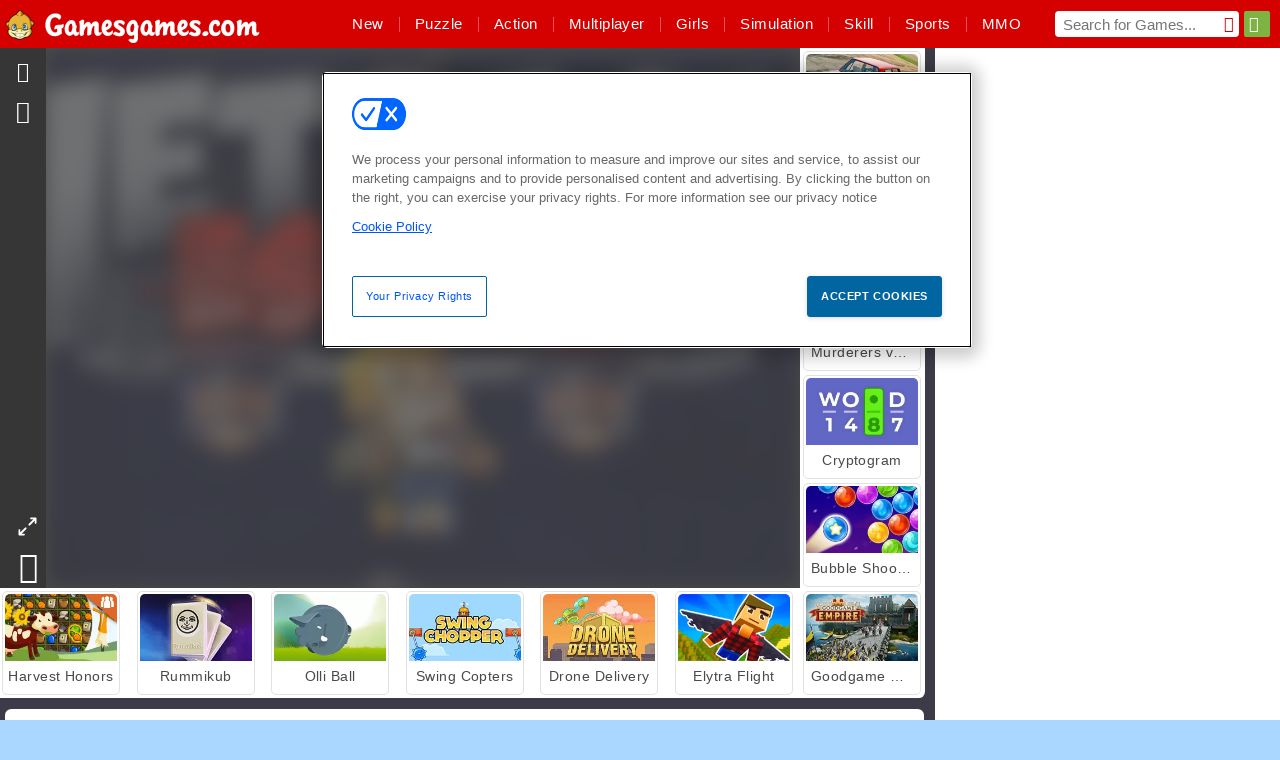

--- FILE ---
content_type: text/html; charset=utf-8
request_url: http://www.gamesgames.com/game/jetpack-escape
body_size: 26045
content:
<!DOCTYPE html>
<html lang="en">
<head>
  <link rel="preconnect" href="https://cookie-cdn.cookiepro.com">
  <script src="https://cdn.cookielaw.org/scripttemplates/otSDKStub.js" data-domain-script="6d53ca2c-ddc2-49e3-8c12-a5c1478b2feb"></script>

<script>
  function OptanonWrapper() {
    const userAge = window.localStorage.getItem('userAge');
    if ((document.documentElement.lang === 'nl' || (document.documentElement.lang === 'en' && window.site && kids_version_urls[window.site.theme])) && userAge === null) {
      let consent = document.getElementById('onetrust-consent-sdk'),
        ageGate = document.getElementsByClassName('confirm-age')[0];

      if (typeof consent === 'undefined' || consent === null || typeof ageGate === 'undefined' || ageGate === null) {
        // Safe call to optanon_wrapper with error handling
        setTimeout(() => {
          try {
            if (window.PORTALJS && window.PORTALJS.GDPR && typeof window.PORTALJS.GDPR.optanon_wrapper === 'function') {
              window.PORTALJS.GDPR.optanon_wrapper();
            } else {
              console.warn('[OptanonWrapper] GDPR optanon_wrapper function not available, calling OptanonWrapper directly');
              OptanonWrapper();
            }
          } catch (error) {
            console.error('[OptanonWrapper] Error calling optanon_wrapper:', error);
          }
        }, 500);
        return;
      }

      consent.style.display = 'none';
      ageGate.style.display = 'block';
      consent.classList.add('age-confirmed');
    }
function replacedAgreeButton() {
  const allowAllButton= document.querySelector("#accept-recommended-btn-handler");
  const actionButtonContainers = document.querySelector(".ot-btn-container");
  actionButtonContainers.appendChild(allowAllButton);
}
    setTimeout(replacedAgreeButton, 600)

    // Safe call to checkGDPRConsent with error handling
    try {
      if (window.PORTALJS && window.PORTALJS.GDPR && typeof window.PORTALJS.GDPR.checkGDPRConsent === 'function') {
        window.PORTALJS.GDPR.checkGDPRConsent();
      } else {
        console.warn('[OptanonWrapper] GDPR checkGDPRConsent function not available yet, will retry');
        // Retry after a short delay to allow scripts to load
        setTimeout(() => {
          if (window.PORTALJS && window.PORTALJS.GDPR && typeof window.PORTALJS.GDPR.checkGDPRConsent === 'function') {
            window.PORTALJS.GDPR.checkGDPRConsent();
          } else {
            console.error('[OptanonWrapper] GDPR checkGDPRConsent function still not available after retry');
          }
        }, 1000);
      }
    } catch (error) {
      console.error('[OptanonWrapper] Error calling checkGDPRConsent:', error);
    }

  }
</script>

  <title>Play Jetpack Escape online on GamesGames</title>
    <script type="application/ld+json" id="jsonLdSchema">
{
  "@context": "https://schema.org",
  "@type": "WebApplication",
  "@id": "http://www.gamesgames.com/game/jetpack-escape#webapp",
  "name": "Jetpack Escape",
  "url": "http://www.gamesgames.com/game/jetpack-escape",
  "datePublished": "2021-03-04 15:39:24 UTC",
  "dateModified": "2024-11-11 11:12:46 UTC",
  "dateCreated": "2021-03-04 15:39:24 UTC",
  "operatingSystem": "Windows, Chrome OS, Linux, MacOS, Android, iOS",
  "applicationCategory": "Game",
  "applicationSubCategory": "Boy Games",
  "genre": "Boy Games",
  "description": "Have fun playing this great online game! You can play for free, directly in your browser window and without any downloads! Start playing right away!",
  "mainEntityOfPage": {
    "@type": "WebPage",
    "@id": "http://www.gamesgames.com/game/jetpack-escape"
  },
  "image": {
    "@type": "ImageObject",
    "url": "https://gamesgamescdn.com/system/static/thumbs/spil_thumb_big/19795/jpeg_1441031362_jetpack1.jpg?1692366952",
    "width": 600,
    "height": 400
  },
  "screenshot": {
    "@type": "ImageObject",
    "url": "https://gamesgamescdn.com/system/static/thumbs/spil_thumb_big/19795/jpeg_1441031362_jetpack1.jpg?1692366952",
    "thumbnailUrl": "https://gamesgamescdn.com/system/static/thumbs/spil_thumb_big/19795/jpeg_1441031362_jetpack1.jpg?1692366952"
  },
  "aggregateRating": {
    "@type": "AggregateRating",
    "ratingValue": 3.4,
    "bestRating": "5",
    "worstRating": "1",
    "ratingCount": "465"
  },
  "offers": {
    "@type": "Offer",
    "price": "0",
    "priceCurrency": "USD",
    "availability": "https://schema.org/InStock"
  },
  "publisher": {
    "@type": "Organization",
    "name": "gamesgames",
    "url": "http://www.gamesgames.com/",
    "logo": {
      "@type": "ImageObject",
      "url": "https://gamesgamescdn.com/assets/gamesgames/logos/default/gamesgames.en.desktop-1843cdfc5a9252f7df842dde18879e9bbf9229e33488662b7396df98bec2e8f1.png",
      "width": 112,
      "height": 40
    }
  }
}
</script>
  <meta name="description" content="Have fun playing this great online game! You can play for free, directly in your browser window and without any downloads! Start playing right away!"/>
  <link rel="canonical" href="http://www.gamesgames.com/game/jetpack-escape"/>
  <meta property="og:title" content="Play Jetpack Escape online on GamesGames"/>
  <meta property="og:type" content="game"/>
  <meta property="og:url" content="http://www.gamesgames.com/game/jetpack-escape"/>
  <meta property="og:description" content="Have fun playing this great online game! You can play for free, directly in your browser window and without any downloads! Start playing right away!"/>
  <meta property="og:site_name" content="gamesgames.com"/>
  <meta property="og:image" content="https://gamesgamescdn.com/system/static/thumbs/spil_thumb_big/19795/jpeg_1441031362_jetpack1.jpg?1692366952"/>
  <link rel="image_src" href="https://gamesgamescdn.com/system/static/thumbs/spil_thumb_big/19795/jpeg_1441031362_jetpack1.jpg?1692366952"/>


  <meta http-equiv="Content-Security-Policy" content="frame-src *;">
  <meta http-equiv="Content-Type" content="text/html; charset=UTF-8">
  <meta property="sg:type" content="portal">
  <meta name="viewport" content="width=device-width, initial-scale=1">
  <meta name="google-site-verification" content="eNAryMogwYSfa4U6hg4gChlj-V8FmWc6yo5dChPtgDg">
  <meta name="apple-mobile-web-app-title" content="gamesgames.com">
  <meta name="application-name" content="gamesgames.com">
  <meta name="turbolinks-cache-control" content="no-cache">
  <meta name="acid" content="39c6f0dd-0ace-42db-aa86-b9dd1907764a">

  <link href="https://gamesgamescdn.com/" rel="preconnect" crossorigin="">
  <link rel="stylesheet" media="screen" href="https://gamesgamescdn.com/assets/gamesgames/games-4a38be87794f0a305222ac385cbbe8493130d17e1d5748a43ce2308e8b21ae1e.css" />

  <link rel="stylesheet" media="screen" href="https://gamesgamescdn.com/assets/spil/games-ec1cb4ce0813b6d1501c7a1068710d31c61f09624f33dde89dadc60faee7ceb8.css" />

  

  <script type="application/ld+json">
{
    "@context": "https://schema.org/",
    "@type": "Organization",
    "@id": "https://azerion.com/#Organization",
    "address": {
        "@type": "PostalAddress",
        "streetAddress": "Beechavenue 182",
        "addressLocality": "Schiphol-Rijk",
        "addressRegion": "Noord-Holland",
        "postalCode": "1119 PX",
        "addressCountry": "The Netherlands",
        "email": "info@azerion.com",
        "telephone": "+31 (0) 20 760 2040"
    },
    "logo": {
        "type": "ImageObject",
        "url": "https://images.cdn.spilcloud.com/azerion-logo/1589895396_azerion_logo.png",
        "width": 222,
        "height": 181
    },
    "name": "Azerion",
    "url": "https://azerion.com/",
    "sameAs": [
        "https://www.facebook.com/WeAreAzerion/",
        "https://www.linkedin.com/company/azerion/",
        "https://twitter.com/weareazerion",
        "https://www.youtube.com/channel/UCJ6LErg7E2QNs4dftBVwNdA/",
        "https://de.wikipedia.org/wiki/Azerion"
        ],
    "brand": [
        {
            "@type": "WebSite",
            "name": "Agame",
            "url": "https://www.agame.com"
        },
        {
            "@type": "WebSite",
            "name": "Plinga",
            "url": "https://www.plinga.com"
        },
        {
            "@type": "WebSite",
            "name": "GameDistribution",
            "url": "https://gamedistribution.com"
        },
        {
            "@type": "WebSite",
            "name": "Sulake",
            "url": "https://www.sulake.com"
        },
        {
            "@type": "WebSite",
            "name": "Voidu",
            "url": "https://www.voidu.com/en"
        },
        {
            "@type": "WebSite",
            "name": "Kizi",
            "url": "https://kizi.com"
        },
        {
            "@type": "WebSite",
            "name": "A10",
            "url": "https://www.a10.com"
        },
        {
            "@type": "WebSite",
            "name": "Flashgames",
            "url": "https://www.flashgames.ru"
        },
        {
            "@type": "WebSite",
            "name": "Games",
            "url": "https://www.games.co.id"
        },
        {
            "@type": "WebSite",
            "name": "Games",
            "url": "https://www.games.co.uk"
        },
        {
            "@type": "WebSite",
            "name": "Gamesgames",
            "url": "https://www.gamesgames.com"
        },
        {
            "@type": "WebSite",
            "name": "Giochi",
            "url": "https://www.giochi.it"
        },
        {
            "@type": "WebSite",
            "name": "Gioco",
            "url": "https://www.gioco.it"
        },
        {
            "@type": "WebSite",
            "name": "Girlsgogames",
            "url": "https://www.girlsgogames.co.id"
        },
        {
            "@type": "WebSite",
            "name": "Girlsgogames",
            "url": "https://www.girlsgogames.co.uk"
        },
        {
            "@type": "WebSite",
            "name": "Girlsgogames",
            "url": "https://www.girlsgogames.com"
        },
        {
            "@type": "WebSite",
            "name": "Girlsgogames",
            "url": "https://www.girlsgogames.de"
        },
        {
            "@type": "WebSite",
            "name": "Girlsgogames",
            "url": "https://www.girlsgogames.fr"
        },
        {
            "@type": "WebSite",
            "name": "Girlsgogames",
            "url": "https://www.girlsgogames.it"
        },
        {
            "@type": "WebSite",
            "name": "Girlsgogames",
            "url": "https://www.girlsgogames.ru"
        },
        {
            "@type": "WebSite",
            "name": "Gry",
            "url": "https://www.gry.pl"
        },
        {
            "@type": "WebSite",
            "name": "Jetztspielen",
            "url": "https://www.jetztspielen.de"
        },
        {
            "@type": "WebSite",
            "name": "Jeu",
            "url": "https://www.jeu.fr"
        },
        {
            "@type": "WebSite",
            "name": "Jeux",
            "url": "https://www.jeux.fr"
        },
        {
            "@type": "WebSite",
            "name": "Juegos",
            "url": "https://www.juegos.com"
        },
        {
            "@type": "WebSite",
            "name": "Juegosdechicas",
            "url": "https://www.juegosdechicas.com"
        },
        {
            "@type": "WebSite",
            "name": "Mousebreaker",
            "url": "https://www.mousebreaker.com"
        },
        {
            "@type": "WebSite",
            "name": "Ojogos",
            "url": "https://www.ojogos.com.br"
        },
        {
            "@type": "WebSite",
            "name": "Ourgames",
            "url": "https://www.ourgames.ru"
        },
        {
            "@type": "WebSite",
            "name": "Oyunskor",
            "url": "https://www.oyunskor.com"
        },
        {
            "@type": "WebSite",
            "name": "Permainan",
            "url": "https://www.permainan.co.id"
        },
        {
            "@type": "WebSite",
            "name": "Spel",
            "url": "https://www.spel.nl"
        },
        {
            "@type": "WebSite",
            "name": "Spela",
            "url": "https://www.spela.se"
        },
        {
            "@type": "WebSite",
            "name": "Spelletjes",
            "url": "https://www.spelletjes.nl"
        },
        {
            "@type": "WebSite",
            "name": "Spielen",
            "url": "https://www.spielen.com"
        }
    ]
}




  </script>
  <script type="application/ld+json">
{
    "@context": "https://schema.org",
    "@type": "WebSite",
    "name": "Gamesgames.com",
    "url": "http://www.gamesgames.com/",
    "@id": "#WebSite",
    "inLanguage": "en",
    "image": "https://gamesgamescdn.com/assets/gamesgames/logos/default/gamesgames.en.desktop-45c177c38312ab38577f4a5ff04b7cdb8180db5d3accd93c34a16153e015bf47.webp",
    "potentialAction": {
      "@type": "SearchAction",
      "target": "http://www.gamesgames.com/search?term=%7Bsearch_term_string%7D",
      "query-input": "required name=search_term_string"
    },
    "publisher": {
        "@id": "https://azerion.com/#Organization"
    }
}




  </script>

    <link rel="alternate" hreflang="x-default" href="http://www.gamesgames.com/game/jetpack-escape">

  
    <link rel="alternate" hreflang="en" href="http://www.gamesgames.com/game/jetpack-escape">
    <link rel="alternate" hreflang="en-GB" href="http://www.games.co.uk/game/jetpack-escape">
    <link rel="alternate" hreflang="de" href="http://www.jetztspielen.de">
    <link rel="alternate" hreflang="ru" href="http://www.ourgames.ru/igra/jetpack-escape">
    <link rel="alternate" hreflang="id" href="http://www.permainan.co.id/permainan/jetpack-escape">
    <link rel="alternate" hreflang="it" href="http://www.gioco.it/gioco/jetpack-escape">
    <link rel="alternate" hreflang="fr" href="http://www.jeux.fr/jeu/jetpack-escape">
    <link rel="alternate" hreflang="pl" href="http://www.gry.pl/gra/jetpack-escape">
    <link rel="alternate" hreflang="es" href="http://www.juegos.com">
    <link rel="alternate" hreflang="pt-BR" href="http://www.ojogos.com.br/jogo/jetpack-escape">
    <link rel="alternate" hreflang="tr" href="http://www.oyunskor.com/oyun/jetpack-escape">
    <link rel="alternate" hreflang="sv" href="http://www.spela.se/spel_/jetpack-escape">
    <link rel="alternate" hreflang="nl" href="http://www.spelletjes.nl/spel/jetpack-escape">


  <link rel="shortcut icon" type="image/x-icon" href="/favicon.ico">

  <script>

    window.search_url = 'http://www.gamesgames.com/search';
    window.autocomplete_url = window.search_url + '.json';
    window.site = {
      environment: 'live',
      is_mobile: 'desktop',
      spil_channel_name: 'family',
      theme: 'gamesgames',
      token: 'BAHtnRtvUkcAWAEA',
    }
    window.gtm_id = 'GTM-NNTPC7';
    window.account_deleted_notification = 'Your account and all related data will be deleted in 5 minutes.';
    document.display_deleted_notification = false;
    kids_version_urls = {
      agame: 'https://kids.agame.com',
    }
  </script>

  <script src="https://gamesgamescdn.com/assets/gamesgames/gamesgames-c50f2ef427e8962338a4159df5596508a04fd1d057741f533c2653996be1129a.js"></script>

  
  <script>
    SpilGames = function (data) {
      if (data == "api.portal.overlay.show") {
        document.exitFullscreen();
      } else {
        throw "Error";
      }
    }
  </script>


</head>

<body class="desktop class_games" data-controller="games" data-action="show" data-namespace-name="PORTALJS">
  <script>
    window.rate_url = 'http://www.gamesgames.com/game/jetpack-escape/rate';
    window.game_id = '19795';
    window.game_name = 'Jetpack Escape';
    window.channel = '800';
    window.ch_date_value = '800_0';
    window.game = {
      spil_id: "576742227280294240",
      width: 440,
      height: 660
    };
  </script>




<div class="confirm-age">
  <div class="main">
    <h3>Please enter your year of birth</h3>
    <div class="content-container">
      <p>Before you can continue you must enter your year of birth</p>
      <div class="btn-group d-lg-inline-block" role="group">
        <select id="birthdate" name="yeardata" autocomplete="off" class="age-input" required>
          <option value="" selected disabled hidden>Choose here</option>
        </select>
        <button class="age-button btn-default" id="age-submit">
          submit
        </button>
      </div>
    </div>
  </div>
  <div class="overlay">
  </div>
</div>
<style>
  .age-input {
    border-radius: .4em;
    border: 1px solid var(--form-border);
    min-height: 1.75em;
    padding: 1em;
    position: relative;
    z-index: 1;
    font-family: 'Poppins', sans-serif;
    font-size: 14px;
    font-weight: bold;
    display: block;
    margin: 20px 0 0 0;
    background-image: linear-gradient(45deg, transparent 50%, gray 50%), linear-gradient(135deg, gray 50%, transparent 50%), linear-gradient(to right, #ccc, #ccc);
    background-position: calc(100% - 16px) calc(1em + 8px), calc(100% - 11px) calc(1em + 8px), calc(100% - 2.5em) 0.5em;
    background-size: 5px 5px, 5px 5px, 1px 2.5em;
    background-repeat: no-repeat;
    -webkit-appearance: none;
    -moz-appearance: none;
  }

  .confirm-age {
    z-index: 2147483645;
    top: 23%;
    position: fixed;
    right: 0;
    width: 75%;
    max-width: 570px;
    border-radius: 5px;
    left: 0;
    margin: 0 auto;
    font-size: 14px;
    max-height: 90%;
    padding: 20px;
    font-family: 'Poppins', sans-serif;
    color: #1e1e1e;
    display: none;
  }

  .confirm-age.show {
    display: block;
  }

  .confirm-age h3 {
    font-size: 21px;
    line-height: 32px;
    text-transform: none;
    text-align: center;
    max-width: 480px;
  }


  #onetrust-consent-sdk.age-confirmed #onetrust-policy-title::after {
    content: "2/2";
    font-size: 14px;
    line-height: 21px;
    position: absolute;
    right: 20px;
    top: 20px;
  }

  .confirm-age p {
    font-size: 13px;
    text-align: center;
  }

  #onetrust-close-btn-container {
    display: none !important;
  }

  .age-button {
    display: inline-block;
    padding: 10px 25px;
    font-size: 14px;
    text-align: center;
    font-weight: 700;
    color: #0355ff;
    box-shadow: 0 1px 4px rgba(0, 0, 0, 0.16);
    border-radius: 5px;
    border: 1px solid #0355ff;
    margin-top: 20px;
    text-transform: uppercase;
  }

  .age-button:hover {
    cursor: pointer;
    background-color: #e1e6ee;
  }

  .age-button.older {
    background-color: #0355ff;
    color: white;
    margin-left: 9px;
  }

  .age-button.older:hover {
    background-color: #0040c4;
  }

  .content-container {
    max-width: 480px;
    text-align: center;
    display: block;

  }

  .age-drago {
    position: absolute;
    right: -3px;
    bottom: 8px;
  }

  @media only screen and (max-width: 650px) {
    .age-drago {
      display: none;
    }

    .content-container {
      max-width: 100%;
    }
  }

  @media only screen and (max-width: 450px) {
    .content-container {
      display: flex;
      flex-direction: column;
    }

    .content-container p {
      order: 1;
    }

    .age-button.older {
      order: 2;
      margin-left: 0;
    }

    .age-button {
      order: 3;
    }

    .confirm-age h3 {
      font-size: 17px;
      line-height: 24px;
    }
  }

  @media screen and (max-width: 560px) {
    .btn-group {
      grid-template-columns: 1fr !important;
    }
  }

  .btn-group {
    display: grid;
    grid-template-columns: 1fr 1fr;
    grid-gap: 0 2em;
    order: 1;
    width: 95%;
    margin: auto;
  }
</style>
<script>
  window.addEventListener('turbolinks:load', () => {
    landOnAgeGatePage ()
  });
function landOnAgeGatePage () {

  (function () {
    window.onpageshow = function(event) {
      if (event.persisted) {
        window.location.reload();
      }
    };
  })();
    const urlPath = window.location.search;
    const urlParams = new URLSearchParams(urlPath);
    if(urlParams.has('ageGate')) {
      localStorage.removeItem("userAge");
    }


  handleAgeEntry = (userAge) => {
    if (userAge == "1" ){
      redirect_to_kids();
    }
    else if(userAge == "2"){
      showConsent();
    }
  }

  function showConsent() {
    let consent = document.getElementById('onetrust-consent-sdk'),
      ageGate = document.getElementsByClassName('confirm-age')[0];

    const overlay = document.getElementsByClassName('overlay')[0];

    consent.style.display = 'block';
    ageGate.style.display = 'none';
    overlay.style.display = 'none';
  }

  redirect_to_kids = () => {
    window.location = kids_version_urls[window.site.theme];
  }

  function ageGateForm() {
    const submitButton = document.querySelector('#age-submit');
    const min = new Date().getFullYear(),
      max = min - 100,
      select = document.getElementById('birthdate');
    lastOpt = document.querySelector('#birthdate').lastChild;
    for (let i = min; i >= max; i--) {
      const opt = document.createElement('option');
      opt.value = i;
      opt.text = i;
      select.add(opt);
    }

    const ageCalc = () => {
      let ageVal = document.querySelector('#birthdate').value;
      if (!ageVal) return;
      const currentYear = new Date().getFullYear();
      let ageResult = currentYear - ageVal;

      const between = (ageResult, minAge, maxAge) => {
        return ageResult >= minAge && ageResult <= maxAge;
      };

      const userAge = between(ageResult, 0, 13) ? "1" : "2"
      window.localStorage.setItem('userAge', userAge);

      handleAgeEntry(userAge);
    };

    submitButton.addEventListener('click', ageCalc);
  }

  const checkAge = () => {
    const userAge = window.localStorage.getItem('userAge');
    if(userAge == "1"){
      redirect_to_kids()
    }
  }

  ageGateForm();
  checkAge();



}

</script>


<div class="outer container" id="page_content">
  <div class="inner container">
    <header id="wdg_header" data-widget="header" class="wdg_header">
  <span class="menu-container-toggle menu-container-openbutton"></span>
  <div class="header-home-container">
    <div class="header-home">
      <a class="wdg_header_logo wdg_header_logo--90" id="wdg_header_logo" href="http://www.gamesgames.com/">
        <picture>
          <source width="100%" height="100%" data-srcset="https://gamesgamescdn.com/assets/gamesgames/logos/default/gamesgames.en.desktop-45c177c38312ab38577f4a5ff04b7cdb8180db5d3accd93c34a16153e015bf47.webp" type="image/webp" alt="Your zone to play free online games">
          <img width="100%" height="100%" class="lazy logo" data-src="https://gamesgamescdn.com/assets/gamesgames/logos/default/gamesgames.en.desktop-1843cdfc5a9252f7df842dde18879e9bbf9229e33488662b7396df98bec2e8f1.png" alt="Your zone to play free online games"/>
        </picture>
</a>    </div>
  </div>
  <div class="header-menu-container " id="">
    <div class="menu-container">
      <div class="menu-header">
          <div id="wdg_user_status" class="wdg_user_status dropdown-container">
  <a data-turbolinks="false" href="/users/auth/gamesgamesconnect">
    <div id="login-button-nav" class="sign-in">
      <span class="sp-i__user"></span>
    </div>
</a></div>




        <span class="menu-container-toggle menu-container-closebutton"></span>
        <picture>
          <source width="100%" height="100%" srcset="https://gamesgamescdn.com/assets/gamesgames/logos/default/gamesgames.en.mobile-d7dbcb3adaf31a95e5a22ff80f20841dca2a2552ce4e51829e5d36c96f842fcb.webp" type="image/webp" alt="Your zone to play free online games">
          <img width="100%" height="100%" class="lazy logo" data-src="https://gamesgamescdn.com/assets/gamesgames/logos/default/gamesgames.en.mobile-8c0b83d8705177e831b09256baa45be6ad479399f1771a73282cf9943de07dd6.png" alt="Your zone to play free online games"/>
        </picture>
      </div>
      <nav id="wdg_menu" class="wdg_menu nav ready">
        <ul id="menu-items_list" class="menu__items_list promotions clearfix">
          <li class="menu-item" data-menu-id="new">
            <div class="menu-item-button-container menu-item-button-container--new-games">
              <a class="icon-wrapper new-games" href="http://www.gamesgames.com/games/newest">
                <p class="menu-title">New</p>
</a>            </div>
          </li>

              <li class="menu-item menu-item-category" data-menu-id="944">
  <div class="menu-item-button-container">
    <a class="icon-wrapper" href="https://www.gamesgames.com/games/puzzle">
      <p class="menu-title">Puzzle</p>
    </a> <span class="arrow"></span>
  </div>

  <div class="menu-item__dropdown menu-item__dropdown-list">
    <div class="categories dropdown">
      <div class="grid-col col-l-2-9 top-categories">
        <header class="box-header">
          <h3 class="box-title ellipsis">TOP CATEGORIES</h3>
        </header>

        <ul class="category grid-row col-2 col-s-3 col-m-4 col-l-2">
            <li class="grid-col">
  <a class="ellipsis" href="https://www.gamesgames.com/games/match-3">
    <i class="c-i__match-3"></i>
    <div class="tile-title ellipsis">Match 3 Games</div>
</a></li>

            <li class="grid-col">
  <a class="ellipsis" href="https://www.gamesgames.com/games/bubble-shooter">
    <i class="c-i__bubble-shooter"></i>
    <div class="tile-title ellipsis">Bubble Shooter Games</div>
</a></li>

            <li class="grid-col">
  <a class="ellipsis" href="https://www.gamesgames.com/games/mahjongg">
    <i class="c-i__mahjongg"></i>
    <div class="tile-title ellipsis">Mahjong Games</div>
</a></li>

            <li class="grid-col">
  <a class="ellipsis" href="https://www.gamesgames.com/games/hidden-objects">
    <i class="c-i__hidden-objects"></i>
    <div class="tile-title ellipsis">Hidden Object Games</div>
</a></li>

            <li class="grid-col">
  <a class="ellipsis" href="https://www.gamesgames.com/games/smartphone-games">
    <i class="c-i__smartphone-games"></i>
    <div class="tile-title ellipsis">Mobile Games</div>
</a></li>

            <li class="grid-col">
  <a class="ellipsis" href="https://www.gamesgames.com/games/balloon-games">
    <i class="c-i__balloon-games"></i>
    <div class="tile-title ellipsis">Balloon Games</div>
</a></li>

            <li class="grid-col">
  <a class="ellipsis" href="https://www.gamesgames.com/games/coloured-blocks">
    <i class="c-i__coloured-blocks"></i>
    <div class="tile-title ellipsis">Block Games</div>
</a></li>

            <li class="grid-col">
  <a class="ellipsis" href="https://www.gamesgames.com/games/word">
    <i class="c-i__word"></i>
    <div class="tile-title ellipsis">Word games</div>
</a></li>

        </ul>

        <div class="all_category_labels-link-wrapper">
            <a title="Puzzle Games" class="all_category_labels-link" href="https://www.gamesgames.com/games/puzzle">All Puzzle Games</a>

        </div>
      </div>
      <div class="grid-col col-l-7-9 best-games" data-widget="menu" data-label="best-games">
        <header class="box-header">
          <h3 class="box-title ellipsis">BEST GAMES</h3>
        </header>

        <ul class="grid-row  col-l-7">
            <li class="grid-col">
              <a class="tile" title="Dream Pet Link" data-index="0" href="https://www.gamesgames.com/game/dream-pet-link">
  <div class="tile-thumbnail ">



    <picture>
      <source width="100%" height="100%" data-srcset="https://gamesgamescdn.com/system/static/thumbs/spil_thumb_big/15221/webp_1464611715_dream-pet-link200x120.webp?1692363911" type="image/webp" alt="Dream Pet Link" media="(min-width: 481px)">
      <source data-srcset="https://gamesgamescdn.com/system/static/thumbs/spil_thumb_big/15221/original_1464611715_dream-pet-link200x120.jpg?1692363911" type="image/webp" alt="Dream Pet Link" media="(max-width: 481px)" />
      <img width="100%" height="100%" class="lazy" data-appid="576742227280262801" data-index="1" data-src="https://gamesgamescdn.com/system/static/thumbs/spil_thumb_big/15221/jpeg_1464611715_dream-pet-link200x120.jpg?1692363911" alt="Dream Pet Link">
    </picture>

  </div>
  <div class="tile-title" data-index="0">Dream Pet Link</div>
</a>

            </li>
            <li class="grid-col">
              <a class="tile" title="Mahjong Connect Classic" data-index="1" href="https://www.gamesgames.com/game/mahjong-connect">
  <div class="tile-thumbnail ">



    <picture>
      <source width="100%" height="100%" data-srcset="https://gamesgamescdn.com/system/static/thumbs/spil_thumb_big/21029/webp_200X120_164867.webp?1692367812" type="image/webp" alt="Mahjong Connect Classic" media="(min-width: 481px)">
      <source data-srcset="https://gamesgamescdn.com/system/static/thumbs/spil_thumb_big/21029/original_200X120_164867.jpg?1692367812" type="image/webp" alt="Mahjong Connect Classic" media="(max-width: 481px)" />
      <img width="100%" height="100%" class="lazy" data-appid="576742227280299011" data-index="2" data-src="https://gamesgamescdn.com/system/static/thumbs/spil_thumb_big/21029/jpeg_200X120_164867.jpg?1692367812" alt="Mahjong Connect Classic">
    </picture>

  </div>
  <div class="tile-title" data-index="1">Mahjong Connect Classic</div>
</a>

            </li>
            <li class="grid-col">
              <a class="tile" title="Bubble Shooter" data-index="2" href="https://www.gamesgames.com/game/bubble-shooter">
  <div class="tile-thumbnail ">



    <picture>
      <source width="100%" height="100%" data-srcset="https://gamesgamescdn.com/system/static/thumbs/spil_thumb_big/14464/webp_200X120_11638_1487769913.webp?1692363390" type="image/webp" alt="Bubble Shooter" media="(min-width: 481px)">
      <source data-srcset="https://gamesgamescdn.com/system/static/thumbs/spil_thumb_big/14464/original_200X120_11638_1487769913.gif?1692363390" type="image/webp" alt="Bubble Shooter" media="(max-width: 481px)" />
      <img width="100%" height="100%" class="lazy" data-appid="576742227280145782" data-index="3" data-src="https://gamesgamescdn.com/system/static/thumbs/spil_thumb_big/14464/jpeg_200X120_11638_1487769913.jpg?1692363390" alt="Bubble Shooter">
    </picture>

  </div>
  <div class="tile-title" data-index="2">Bubble Shooter</div>
</a>

            </li>
            <li class="grid-col">
              <a class="tile" title="Solitaire FRVR" data-index="3" href="https://www.gamesgames.com/game/solitaire-frvr">
  <div class="tile-thumbnail ">



    <picture>
      <source width="100%" height="100%" data-srcset="https://gamesgamescdn.com/system/static/thumbs/spil_thumb_big/19915/webp_1428565646_solitaire-frvr-1.webp?1692367033" type="image/webp" alt="Solitaire FRVR" media="(min-width: 481px)">
      <source data-srcset="https://gamesgamescdn.com/system/static/thumbs/spil_thumb_big/19915/original_1428565646_solitaire-frvr-1.jpg?1692367033" type="image/webp" alt="Solitaire FRVR" media="(max-width: 481px)" />
      <img width="100%" height="100%" class="lazy" data-appid="576742227280294500" data-index="4" data-src="https://gamesgamescdn.com/system/static/thumbs/spil_thumb_big/19915/jpeg_1428565646_solitaire-frvr-1.jpg?1692367033" alt="Solitaire FRVR">
    </picture>

  </div>
  <div class="tile-title" data-index="3">Solitaire FRVR</div>
</a>

            </li>
            <li class="grid-col">
              <a class="tile" title="Harvest Honors" data-index="4" href="https://www.gamesgames.com/game/harvest-honors-classic">
  <div class="tile-thumbnail ">



    <picture>
      <source width="100%" height="100%" data-srcset="https://gamesgamescdn.com/system/static/thumbs/spil_thumb_big/16520/webp_1550130898_Harvest-Honors-200x120.webp?1692364771" type="image/webp" alt="Harvest Honors" media="(min-width: 481px)">
      <source data-srcset="https://gamesgamescdn.com/system/static/thumbs/spil_thumb_big/16520/original_1550130898_Harvest-Honors-200x120.png?1692364771" type="image/webp" alt="Harvest Honors" media="(max-width: 481px)" />
      <img width="100%" height="100%" class="lazy" data-appid="576742227280284592" data-index="5" data-src="https://gamesgamescdn.com/system/static/thumbs/spil_thumb_big/16520/jpeg_1550130898_Harvest-Honors-200x120.jpg?1692364771" alt="Harvest Honors">
    </picture>

  </div>
  <div class="tile-title" data-index="4">Harvest Honors</div>
</a>

            </li>
            <li class="grid-col">
              <a class="tile" title="Merge Fruit" data-index="5" href="https://www.gamesgames.com/game/merge-fruit">
  <div class="tile-thumbnail ">



    <picture>
      <source width="100%" height="100%" data-srcset="https://gamesgamescdn.com/system/static/thumbs/spil_thumb_big/25140/webp_200X120_177764_1615800995.webp?1692370718" type="image/webp" alt="Merge Fruit" media="(min-width: 481px)">
      <source data-srcset="https://gamesgamescdn.com/system/static/thumbs/spil_thumb_big/25140/original_200X120_177764_1615800995.png?1692370718" type="image/webp" alt="Merge Fruit" media="(max-width: 481px)" />
      <img width="100%" height="100%" class="lazy" data-appid="576742227280311908" data-index="6" data-src="https://gamesgamescdn.com/system/static/thumbs/spil_thumb_big/25140/jpeg_200X120_177764_1615800995.jpg?1692370718" alt="Merge Fruit">
    </picture>

  </div>
  <div class="tile-title" data-index="5">Merge Fruit</div>
</a>

            </li>
            <li class="grid-col">
              <a class="tile" title="Mahjong Link" data-index="6" href="https://www.gamesgames.com/game/mahjong-link">
  <div class="tile-thumbnail ">



    <picture>
      <source width="100%" height="100%" data-srcset="https://gamesgamescdn.com/system/static/thumbs/spil_thumb_big/16426/webp_1441882100_576742227280284432_large.webp?1692364709" type="image/webp" alt="Mahjong Link" media="(min-width: 481px)">
      <source data-srcset="https://gamesgamescdn.com/system/static/thumbs/spil_thumb_big/16426/original_1441882100_576742227280284432_large.jpg?1692364709" type="image/webp" alt="Mahjong Link" media="(max-width: 481px)" />
      <img width="100%" height="100%" class="lazy" data-appid="576742227280284432" data-index="7" data-src="https://gamesgamescdn.com/system/static/thumbs/spil_thumb_big/16426/jpeg_1441882100_576742227280284432_large.jpg?1692364709" alt="Mahjong Link">
    </picture>

  </div>
  <div class="tile-title" data-index="6">Mahjong Link</div>
</a>

            </li>
            <li class="grid-col">
              <a class="tile" title="1001 Arabian Nights" data-index="7" href="https://www.gamesgames.com/game/1001-arabian-nights">
  <div class="tile-thumbnail ">



    <picture>
      <source width="100%" height="100%" data-srcset="https://gamesgamescdn.com/system/static/thumbs/spil_thumb_big/17323/webp_1493822002_152952_2.webp?1692365326" type="image/webp" alt="1001 Arabian Nights" media="(min-width: 481px)">
      <source data-srcset="https://gamesgamescdn.com/system/static/thumbs/spil_thumb_big/17323/original_1493822002_152952_2.jpg?1692365326" type="image/webp" alt="1001 Arabian Nights" media="(max-width: 481px)" />
      <img width="100%" height="100%" class="lazy" data-appid="576742227280287096" data-index="8" data-src="https://gamesgamescdn.com/system/static/thumbs/spil_thumb_big/17323/jpeg_1493822002_152952_2.jpg?1692365326" alt="1001 Arabian Nights">
    </picture>

  </div>
  <div class="tile-title" data-index="7">1001 Arabian Nights</div>
</a>

            </li>
            <li class="grid-col">
              <a class="tile" title="My Parking Lot" data-index="8" href="https://www.gamesgames.com/game/my-parking-lot">
  <div class="tile-thumbnail ">



    <picture>
      <source width="100%" height="100%" data-srcset="https://gamesgamescdn.com/system/static/thumbs/spil_thumb_big/92905/webp_my-parking-lot_200x120.webp?1727865729" type="image/webp" alt="My Parking Lot" media="(min-width: 481px)">
      <source data-srcset="https://gamesgamescdn.com/system/static/thumbs/spil_thumb_big/92905/original_my-parking-lot_200x120.png?1727865729" type="image/webp" alt="My Parking Lot" media="(max-width: 481px)" />
      <img width="100%" height="100%" class="lazy" data-appid="13446" data-index="9" data-src="https://gamesgamescdn.com/system/static/thumbs/spil_thumb_big/92905/jpeg_my-parking-lot_200x120.jpg?1727865729" alt="My Parking Lot">
    </picture>

  </div>
  <div class="tile-title" data-index="8">My Parking Lot</div>
</a>

            </li>
            <li class="grid-col">
              <a class="tile" title="MahJongCon" data-index="9" href="https://www.gamesgames.com/game/mahjongcon">
  <div class="tile-thumbnail ">



    <picture>
      <source width="100%" height="100%" data-srcset="https://gamesgamescdn.com/system/static/thumbs/spil_thumb_big/14489/webp_1508936116_mahjongcon-200x120.webp?1692363407" type="image/webp" alt="MahJongCon" media="(min-width: 481px)">
      <source data-srcset="https://gamesgamescdn.com/system/static/thumbs/spil_thumb_big/14489/original_1508936116_mahjongcon-200x120.png?1692363407" type="image/webp" alt="MahJongCon" media="(max-width: 481px)" />
      <img width="100%" height="100%" class="lazy" data-appid="576742227280146821" data-index="10" data-src="https://gamesgamescdn.com/system/static/thumbs/spil_thumb_big/14489/jpeg_1508936116_mahjongcon-200x120.jpg?1692363407" alt="MahJongCon">
    </picture>

  </div>
  <div class="tile-title" data-index="9">MahJongCon</div>
</a>

            </li>
            <li class="grid-col">
              <a class="tile" title="Kris Mahjong: Classic" data-index="10" href="https://www.gamesgames.com/game/kris-mahjong-classic">
  <div class="tile-thumbnail ">



    <picture>
      <source width="100%" height="100%" data-srcset="https://gamesgamescdn.com/system/static/thumbs/spil_thumb_big/22653/webp_200X120_170013_1498053722.webp?1692368959" type="image/webp" alt="Kris Mahjong: Classic" media="(min-width: 481px)">
      <source data-srcset="https://gamesgamescdn.com/system/static/thumbs/spil_thumb_big/22653/original_200X120_170013_1498053722.png?1692368959" type="image/webp" alt="Kris Mahjong: Classic" media="(max-width: 481px)" />
      <img width="100%" height="100%" class="lazy" data-appid="576742227280304157" data-index="11" data-src="https://gamesgamescdn.com/system/static/thumbs/spil_thumb_big/22653/jpeg_200X120_170013_1498053722.jpg?1692368959" alt="Kris Mahjong: Classic">
    </picture>

  </div>
  <div class="tile-title" data-index="10">Kris Mahjong: Classic</div>
</a>

            </li>
            <li class="grid-col">
              <a class="tile" title="Patterns Link" data-index="11" href="https://www.gamesgames.com/game/patterns-link">
  <div class="tile-thumbnail ">



    <picture>
      <source width="100%" height="100%" data-srcset="https://gamesgamescdn.com/system/static/thumbs/spil_thumb_big/16767/webp_1464350848_150844.webp?1692364940" type="image/webp" alt="Patterns Link" media="(min-width: 481px)">
      <source data-srcset="https://gamesgamescdn.com/system/static/thumbs/spil_thumb_big/16767/original_1464350848_150844.jpg?1692364940" type="image/webp" alt="Patterns Link" media="(max-width: 481px)" />
      <img width="100%" height="100%" class="lazy" data-appid="576742227280284988" data-index="12" data-src="https://gamesgamescdn.com/system/static/thumbs/spil_thumb_big/16767/jpeg_1464350848_150844.jpg?1692364940" alt="Patterns Link">
    </picture>

  </div>
  <div class="tile-title" data-index="11">Patterns Link</div>
</a>

            </li>
            <li class="grid-col">
              <a class="tile" title="Mergest Kingdom" data-index="12" href="https://www.gamesgames.com/game/mergest-kingdom">
  <div class="tile-thumbnail ">



    <picture>
      <source width="100%" height="100%" data-srcset="https://gamesgamescdn.com/system/static/thumbs/spil_thumb_big/25247/webp_mergest-kingdom-2024-fall_200x120.webp?1733123996" type="image/webp" alt="Mergest Kingdom" media="(min-width: 481px)">
      <source data-srcset="https://gamesgamescdn.com/system/static/thumbs/spil_thumb_big/25247/original_mergest-kingdom-2024-fall_200x120.png?1733123996" type="image/webp" alt="Mergest Kingdom" media="(max-width: 481px)" />
      <img width="100%" height="100%" class="lazy" data-appid="576742227280312034" data-index="13" data-src="https://gamesgamescdn.com/system/static/thumbs/spil_thumb_big/25247/jpeg_mergest-kingdom-2024-fall_200x120.jpg?1733123996" alt="Mergest Kingdom">
    </picture>

  </div>
  <div class="tile-title" data-index="12">Mergest Kingdom</div>
</a>

            </li>
            <li class="grid-col">
              <a class="tile" title="Mystic Sea Treasures" data-index="13" href="https://www.gamesgames.com/game/mystic-sea-treasures">
  <div class="tile-thumbnail ">



    <picture>
      <source width="100%" height="100%" data-srcset="https://gamesgamescdn.com/system/static/thumbs/spil_thumb_big/22158/webp_200X120_168649_1486977633.webp?1692368606" type="image/webp" alt="Mystic Sea Treasures" media="(min-width: 481px)">
      <source data-srcset="https://gamesgamescdn.com/system/static/thumbs/spil_thumb_big/22158/original_200X120_168649_1486977633.png?1692368606" type="image/webp" alt="Mystic Sea Treasures" media="(max-width: 481px)" />
      <img width="100%" height="100%" class="lazy" data-appid="576742227280302793" data-index="14" data-src="https://gamesgamescdn.com/system/static/thumbs/spil_thumb_big/22158/jpeg_200X120_168649_1486977633.jpg?1692368606" alt="Mystic Sea Treasures">
    </picture>

  </div>
  <div class="tile-title" data-index="13">Mystic Sea Treasures</div>
</a>

            </li>
        </ul>

      </div>
    </div>
  </div>
</li>

  <li class="menu-item menu-item-category" data-menu-id="636">
  <div class="menu-item-button-container">
    <a class="icon-wrapper" href="https://www.gamesgames.com/games/action">
      <p class="menu-title">Action</p>
    </a> <span class="arrow"></span>
  </div>

  <div class="menu-item__dropdown menu-item__dropdown-list">
    <div class="categories dropdown">
      <div class="grid-col col-l-2-9 top-categories">
        <header class="box-header">
          <h3 class="box-title ellipsis">TOP CATEGORIES</h3>
        </header>

        <ul class="category grid-row col-2 col-s-3 col-m-4 col-l-2">
            <li class="grid-col">
  <a class="ellipsis" href="https://www.gamesgames.com/games/fun">
    <i class="c-i__fun"></i>
    <div class="tile-title ellipsis">Fun Games</div>
</a></li>

            <li class="grid-col">
  <a class="ellipsis" href="https://www.gamesgames.com/games/y8">
    <i class="c-i__y8"></i>
    <div class="tile-title ellipsis">Y8 Games</div>
</a></li>

            <li class="grid-col">
  <a class="ellipsis" href="https://www.gamesgames.com/games/boy-games">
    <i class="c-i__boy-games"></i>
    <div class="tile-title ellipsis">Boy Games</div>
</a></li>

            <li class="grid-col">
  <a class="ellipsis" href="https://www.gamesgames.com/games/html5">
    <i class="c-i__html5"></i>
    <div class="tile-title ellipsis">HTML5 games</div>
</a></li>

            <li class="grid-col">
  <a class="ellipsis" href="https://www.gamesgames.com/games/crazygames">
    <i class="c-i__crazygames"></i>
    <div class="tile-title ellipsis">Crazygames</div>
</a></li>

            <li class="grid-col">
  <a class="ellipsis" href="https://www.gamesgames.com/games/kizi">
    <i class="c-i__kizi"></i>
    <div class="tile-title ellipsis">Kizi Games</div>
</a></li>

            <li class="grid-col">
  <a class="ellipsis" href="https://www.gamesgames.com/games/army-games">
    <i class="c-i__army-games"></i>
    <div class="tile-title ellipsis">Army Games</div>
</a></li>

            <li class="grid-col">
  <a class="ellipsis" href="https://www.gamesgames.com/games/3d">
    <i class="c-i__3d"></i>
    <div class="tile-title ellipsis">3D Games</div>
</a></li>

        </ul>

        <div class="all_category_labels-link-wrapper">
            <a title="Action Games" class="all_category_labels-link" href="https://www.gamesgames.com/games/action">All Action Games</a>

        </div>
      </div>
      <div class="grid-col col-l-7-9 best-games" data-widget="menu" data-label="best-games">
        <header class="box-header">
          <h3 class="box-title ellipsis">BEST GAMES</h3>
        </header>

        <ul class="grid-row  col-l-7">
            <li class="grid-col">
              <a class="tile" title="Combat Strike 2" data-index="0" href="https://www.gamesgames.com/game/combat-strike-2">
  <div class="tile-thumbnail ">



    <picture>
      <source width="100%" height="100%" data-srcset="https://gamesgamescdn.com/system/static/thumbs/spil_thumb_big/22837/webp_200X120_170449_1502203702.webp?1692369091" type="image/webp" alt="Combat Strike 2" media="(min-width: 481px)">
      <source data-srcset="https://gamesgamescdn.com/system/static/thumbs/spil_thumb_big/22837/original_200X120_170449_1502203702.png?1692369091" type="image/webp" alt="Combat Strike 2" media="(max-width: 481px)" />
      <img width="100%" height="100%" class="lazy" data-appid="576742227280304593" data-index="1" data-src="https://gamesgamescdn.com/system/static/thumbs/spil_thumb_big/22837/jpeg_200X120_170449_1502203702.jpg?1692369091" alt="Combat Strike 2">
    </picture>

  </div>
  <div class="tile-title" data-index="0">Combat Strike 2</div>
</a>

            </li>
            <li class="grid-col">
              <a class="tile" title="Commando Force 2" data-index="1" href="https://www.gamesgames.com/game/commando-force-2">
  <div class="tile-thumbnail ">



    <picture>
      <source width="100%" height="100%" data-srcset="https://gamesgamescdn.com/system/static/thumbs/spil_thumb_big/95773/webp_commando-force-2_200x120.webp?1751452308" type="image/webp" alt="Commando Force 2" media="(min-width: 481px)">
      <source data-srcset="https://gamesgamescdn.com/system/static/thumbs/spil_thumb_big/95773/original_commando-force-2_200x120.png?1751452308" type="image/webp" alt="Commando Force 2" media="(max-width: 481px)" />
      <img width="100%" height="100%" class="lazy" data-appid="13827" data-index="2" data-src="https://gamesgamescdn.com/system/static/thumbs/spil_thumb_big/95773/jpeg_commando-force-2_200x120.jpg?1751452308" alt="Commando Force 2">
    </picture>

  </div>
  <div class="tile-title" data-index="1">Commando Force 2</div>
</a>

            </li>
            <li class="grid-col">
              <a class="tile" title="Crazy Stunts 3D" data-index="2" href="https://www.gamesgames.com/game/crazy-stunts-3d">
  <div class="tile-thumbnail ">



    <picture>
      <source width="100%" height="100%" data-srcset="https://gamesgamescdn.com/system/static/thumbs/spil_thumb_big/96772/webp_crazy-stunts-3d_200x120.webp?1758627575" type="image/webp" alt="Crazy Stunts 3D" media="(min-width: 481px)">
      <source data-srcset="https://gamesgamescdn.com/system/static/thumbs/spil_thumb_big/96772/original_crazy-stunts-3d_200x120.png?1758627575" type="image/webp" alt="Crazy Stunts 3D" media="(max-width: 481px)" />
      <img width="100%" height="100%" class="lazy" data-appid="13959" data-index="3" data-src="https://gamesgamescdn.com/system/static/thumbs/spil_thumb_big/96772/jpeg_crazy-stunts-3d_200x120.jpg?1758627575" alt="Crazy Stunts 3D">
    </picture>

  </div>
  <div class="tile-title" data-index="2">Crazy Stunts 3D</div>
</a>

            </li>
            <li class="grid-col">
              <a class="tile" title="Street Traffic Racer" data-index="3" href="https://www.gamesgames.com/game/street-traffic-racer">
  <div class="tile-thumbnail ">



    <picture>
      <source width="100%" height="100%" data-srcset="https://gamesgamescdn.com/system/static/thumbs/spil_thumb_big/96403/webp_street-traffic-racer_200x120.webp?1755859916" type="image/webp" alt="Street Traffic Racer" media="(min-width: 481px)">
      <source data-srcset="https://gamesgamescdn.com/system/static/thumbs/spil_thumb_big/96403/original_street-traffic-racer_200x120.png?1755859916" type="image/webp" alt="Street Traffic Racer" media="(max-width: 481px)" />
      <img width="100%" height="100%" class="lazy" data-appid="13906" data-index="4" data-src="https://gamesgamescdn.com/system/static/thumbs/spil_thumb_big/96403/jpeg_street-traffic-racer_200x120.jpg?1755859916" alt="Street Traffic Racer">
    </picture>

  </div>
  <div class="tile-title" data-index="3">Street Traffic Racer</div>
</a>

            </li>
            <li class="grid-col">
              <a class="tile" title="Squid Challenge" data-index="4" href="https://www.gamesgames.com/game/squid-challenge">
  <div class="tile-thumbnail ">



    <picture>
      <source width="100%" height="100%" data-srcset="https://gamesgamescdn.com/system/static/thumbs/spil_thumb_big/61100/webp_200X120_178187_1635157296.webp?1692370993" type="image/webp" alt="Squid Challenge" media="(min-width: 481px)">
      <source data-srcset="https://gamesgamescdn.com/system/static/thumbs/spil_thumb_big/61100/original_200X120_178187_1635157296.png?1692370993" type="image/webp" alt="Squid Challenge" media="(max-width: 481px)" />
      <img width="100%" height="100%" class="lazy" data-appid="576742227280312331" data-index="5" data-src="https://gamesgamescdn.com/system/static/thumbs/spil_thumb_big/61100/jpeg_200X120_178187_1635157296.jpg?1692370993" alt="Squid Challenge">
    </picture>

  </div>
  <div class="tile-title" data-index="4">Squid Challenge</div>
</a>

            </li>
            <li class="grid-col">
              <a class="tile" title="Geometry Vibes 3D" data-index="5" href="https://www.gamesgames.com/game/geometry-vibes-3d">
  <div class="tile-thumbnail ">



    <picture>
      <source width="100%" height="100%" data-srcset="https://gamesgamescdn.com/system/static/thumbs/spil_thumb_big/95896/webp_geometry-vibes-3d_200x120.webp?1752242615" type="image/webp" alt="Geometry Vibes 3D" media="(min-width: 481px)">
      <source data-srcset="https://gamesgamescdn.com/system/static/thumbs/spil_thumb_big/95896/original_geometry-vibes-3d_200x120.png?1752242615" type="image/webp" alt="Geometry Vibes 3D" media="(max-width: 481px)" />
      <img width="100%" height="100%" class="lazy" data-appid="13844" data-index="6" data-src="https://gamesgamescdn.com/system/static/thumbs/spil_thumb_big/95896/jpeg_geometry-vibes-3d_200x120.jpg?1752242615" alt="Geometry Vibes 3D">
    </picture>

  </div>
  <div class="tile-title" data-index="5">Geometry Vibes 3D</div>
</a>

            </li>
            <li class="grid-col">
              <a class="tile" title="Car Crash Simulator" data-index="6" href="https://www.gamesgames.com/game/car-crash-simulator">
  <div class="tile-thumbnail ">



    <picture>
      <source width="100%" height="100%" data-srcset="https://gamesgamescdn.com/system/static/thumbs/spil_thumb_big/73081/webp_Car-Crash-Simulator-200x120.webp?1692371427" type="image/webp" alt="Car Crash Simulator" media="(min-width: 481px)">
      <source data-srcset="https://gamesgamescdn.com/system/static/thumbs/spil_thumb_big/73081/original_Car-Crash-Simulator-200x120.png?1692371427" type="image/webp" alt="Car Crash Simulator" media="(max-width: 481px)" />
      <img width="100%" height="100%" class="lazy" data-appid="12400" data-index="7" data-src="https://gamesgamescdn.com/system/static/thumbs/spil_thumb_big/73081/jpeg_Car-Crash-Simulator-200x120.jpg?1692371427" alt="Car Crash Simulator">
    </picture>

  </div>
  <div class="tile-title" data-index="6">Car Crash Simulator</div>
</a>

            </li>
            <li class="grid-col">
              <a class="tile" title="Penguin Diner" data-index="7" href="https://www.gamesgames.com/game/penguin-diner">
  <div class="tile-thumbnail ">



    <picture>
      <source width="100%" height="100%" data-srcset="https://gamesgamescdn.com/system/static/thumbs/spil_thumb_big/15018/webp_1441873285_576742227280221764_large.webp?1692363780" type="image/webp" alt="Penguin Diner" media="(min-width: 481px)">
      <source data-srcset="https://gamesgamescdn.com/system/static/thumbs/spil_thumb_big/15018/original_1441873285_576742227280221764_large.gif?1692363780" type="image/webp" alt="Penguin Diner" media="(max-width: 481px)" />
      <img width="100%" height="100%" class="lazy" data-appid="576742227280221764" data-index="8" data-src="https://gamesgamescdn.com/system/static/thumbs/spil_thumb_big/15018/jpeg_1441873285_576742227280221764_large.jpg?1692363780" alt="Penguin Diner">
    </picture>

  </div>
  <div class="tile-title" data-index="7">Penguin Diner</div>
</a>

            </li>
            <li class="grid-col">
              <a class="tile" title="Bomb It" data-index="8" href="https://www.gamesgames.com/game/bomb-it">
  <div class="tile-thumbnail ">



    <picture>
      <source width="100%" height="100%" data-srcset="https://gamesgamescdn.com/system/static/thumbs/spil_thumb_big/14562/webp_1441812776_576742227280170769_large.webp?1692363469" type="image/webp" alt="Bomb It" media="(min-width: 481px)">
      <source data-srcset="https://gamesgamescdn.com/system/static/thumbs/spil_thumb_big/14562/original_1441812776_576742227280170769_large.gif?1692363469" type="image/webp" alt="Bomb It" media="(max-width: 481px)" />
      <img width="100%" height="100%" class="lazy" data-appid="576742227280170769" data-index="9" data-src="https://gamesgamescdn.com/system/static/thumbs/spil_thumb_big/14562/jpeg_1441812776_576742227280170769_large.jpg?1692363469" alt="Bomb It">
    </picture>

  </div>
  <div class="tile-title" data-index="8">Bomb It</div>
</a>

            </li>
            <li class="grid-col">
              <a class="tile" title="Wormate.io" data-index="9" href="https://www.gamesgames.com/game/wormate-io">
  <div class="tile-thumbnail ">



    <picture>
      <source width="100%" height="100%" data-srcset="https://gamesgamescdn.com/system/static/thumbs/spil_thumb_big/21806/webp_1550131531_wormate-io-200x2120.webp?1692368357" type="image/webp" alt="Wormate.io" media="(min-width: 481px)">
      <source data-srcset="https://gamesgamescdn.com/system/static/thumbs/spil_thumb_big/21806/original_1550131531_wormate-io-200x2120.png?1692368357" type="image/webp" alt="Wormate.io" media="(max-width: 481px)" />
      <img width="100%" height="100%" class="lazy" data-appid="576742227280302022" data-index="10" data-src="https://gamesgamescdn.com/system/static/thumbs/spil_thumb_big/21806/jpeg_1550131531_wormate-io-200x2120.jpg?1692368357" alt="Wormate.io">
    </picture>

  </div>
  <div class="tile-title" data-index="9">Wormate.io</div>
</a>

            </li>
            <li class="grid-col">
              <a class="tile" title="Galaxy Attack: Alien Shooter" data-index="10" href="https://www.gamesgames.com/game/galaxy-attack-alien-shooter">
  <div class="tile-thumbnail ">



    <picture>
      <source width="100%" height="100%" data-srcset="https://gamesgamescdn.com/system/static/thumbs/spil_thumb_big/70497/webp_Galaxy-Attack-Alien-Shooter-200x120.webp?1692371141" type="image/webp" alt="Galaxy Attack: Alien Shooter" media="(min-width: 481px)">
      <source data-srcset="https://gamesgamescdn.com/system/static/thumbs/spil_thumb_big/70497/original_Galaxy-Attack-Alien-Shooter-200x120.png?1692371141" type="image/webp" alt="Galaxy Attack: Alien Shooter" media="(max-width: 481px)" />
      <img width="100%" height="100%" class="lazy" data-appid="576742227280312527" data-index="11" data-src="https://gamesgamescdn.com/system/static/thumbs/spil_thumb_big/70497/jpeg_Galaxy-Attack-Alien-Shooter-200x120.jpg?1692371141" alt="Galaxy Attack: Alien Shooter">
    </picture>

  </div>
  <div class="tile-title" data-index="10">Galaxy Attack: Alien Shooter</div>
</a>

            </li>
            <li class="grid-col">
              <a class="tile" title="Amogus.io" data-index="11" href="https://www.gamesgames.com/game/amogusio">
  <div class="tile-thumbnail ">



    <picture>
      <source width="100%" height="100%" data-srcset="https://gamesgamescdn.com/system/static/thumbs/spil_thumb_big/61350/webp_200X120_178218_1637078885.webp?1692371021" type="image/webp" alt="Amogus.io" media="(min-width: 481px)">
      <source data-srcset="https://gamesgamescdn.com/system/static/thumbs/spil_thumb_big/61350/original_200X120_178218_1637078885.png?1692371021" type="image/webp" alt="Amogus.io" media="(max-width: 481px)" />
      <img width="100%" height="100%" class="lazy" data-appid="576742227280312362" data-index="12" data-src="https://gamesgamescdn.com/system/static/thumbs/spil_thumb_big/61350/jpeg_200X120_178218_1637078885.jpg?1692371021" alt="Amogus.io">
    </picture>

  </div>
  <div class="tile-title" data-index="11">Amogus.io</div>
</a>

            </li>
            <li class="grid-col">
              <a class="tile" title="Uphill Rush 7: Waterpark" data-index="12" href="https://www.gamesgames.com/game/uphill-rush-7-waterpark">
  <div class="tile-thumbnail ">



    <picture>
      <source width="100%" height="100%" data-srcset="https://gamesgamescdn.com/system/static/thumbs/spil_thumb_big/18691/webp_1437652922_uphillrish-1.webp?1692366230" type="image/webp" alt="Uphill Rush 7: Waterpark" media="(min-width: 481px)">
      <source data-srcset="https://gamesgamescdn.com/system/static/thumbs/spil_thumb_big/18691/original_1437652922_uphillrish-1.jpg?1692366230" type="image/webp" alt="Uphill Rush 7: Waterpark" media="(max-width: 481px)" />
      <img width="100%" height="100%" class="lazy" data-appid="576742227280291434" data-index="13" data-src="https://gamesgamescdn.com/system/static/thumbs/spil_thumb_big/18691/jpeg_1437652922_uphillrish-1.jpg?1692366230" alt="Uphill Rush 7: Waterpark">
    </picture>

  </div>
  <div class="tile-title" data-index="12">Uphill Rush 7: Waterpark</div>
</a>

            </li>
            <li class="grid-col">
              <a class="tile" title="Two Stunt Racers" data-index="13" href="https://www.gamesgames.com/game/two-stunt-racers">
  <div class="tile-thumbnail ">



    <picture>
      <source width="100%" height="100%" data-srcset="https://gamesgamescdn.com/system/static/thumbs/spil_thumb_big/97074/webp_two-stunt-racers_200x120.webp?1760002224" type="image/webp" alt="Two Stunt Racers" media="(min-width: 481px)">
      <source data-srcset="https://gamesgamescdn.com/system/static/thumbs/spil_thumb_big/97074/original_two-stunt-racers_200x120.png?1760002224" type="image/webp" alt="Two Stunt Racers" media="(max-width: 481px)" />
      <img width="100%" height="100%" class="lazy" data-appid="14005" data-index="14" data-src="https://gamesgamescdn.com/system/static/thumbs/spil_thumb_big/97074/jpeg_two-stunt-racers_200x120.jpg?1760002224" alt="Two Stunt Racers">
    </picture>

  </div>
  <div class="tile-title" data-index="13">Two Stunt Racers</div>
</a>

            </li>
        </ul>

      </div>
    </div>
  </div>
</li>

  <li class="menu-item menu-item-category" data-menu-id="895">
  <div class="menu-item-button-container">
    <a class="icon-wrapper" href="https://www.gamesgames.com/games/multiplayer">
      <p class="menu-title">Multiplayer</p>
    </a> <span class="arrow"></span>
  </div>

  <div class="menu-item__dropdown menu-item__dropdown-list">
    <div class="categories dropdown">
      <div class="grid-col col-l-2-9 top-categories">
        <header class="box-header">
          <h3 class="box-title ellipsis">TOP CATEGORIES</h3>
        </header>

        <ul class="category grid-row col-2 col-s-3 col-m-4 col-l-2">
            <li class="grid-col">
  <a class="ellipsis" href="https://www.gamesgames.com/games/2-player">
    <i class="c-i__2-player"></i>
    <div class="tile-title ellipsis">2 Player Games</div>
</a></li>

            <li class="grid-col">
  <a class="ellipsis" href="https://www.gamesgames.com/games/io-games">
    <i class="c-i__io-games"></i>
    <div class="tile-title ellipsis">.io Games</div>
</a></li>

            <li class="grid-col">
  <a class="ellipsis" href="https://www.gamesgames.com/games/social-games">
    <i class="c-i__social-games"></i>
    <div class="tile-title ellipsis">Social Games</div>
</a></li>

            <li class="grid-col">
  <a class="ellipsis" href="https://www.gamesgames.com/games/mmo">
    <i class="c-i__mmo"></i>
    <div class="tile-title ellipsis">MMO Games</div>
</a></li>

            <li class="grid-col">
  <a class="ellipsis" href="https://www.gamesgames.com/games/qplay-games">
    <i class="c-i__qplay-games"></i>
    <div class="tile-title ellipsis">Qplay Games </div>
</a></li>

            <li class="grid-col">
  <a class="ellipsis" href="https://www.gamesgames.com/games/bomb-it-games">
    <i class="c-i__bomb-it-games"></i>
    <div class="tile-title ellipsis">Bomb It Games</div>
</a></li>

            <li class="grid-col">
  <a class="ellipsis" href="https://www.gamesgames.com/games/multiplayer-casual">
    <i class="c-i__multiplayer-casual"></i>
    <div class="tile-title ellipsis">Multiplayer Casual Games</div>
</a></li>

            <li class="grid-col">
  <a class="ellipsis" href="https://www.gamesgames.com/games/multiplayer-strategy">
    <i class="c-i__multiplayer-strategy"></i>
    <div class="tile-title ellipsis">Multiplayer Strategy Games</div>
</a></li>

        </ul>

        <div class="all_category_labels-link-wrapper">
            <a title="Multiplayer Games" class="all_category_labels-link" href="https://www.gamesgames.com/games/multiplayer">All Multiplayer Games</a>

        </div>
      </div>
      <div class="grid-col col-l-7-9 best-games" data-widget="menu" data-label="best-games">
        <header class="box-header">
          <h3 class="box-title ellipsis">BEST GAMES</h3>
        </header>

        <ul class="grid-row  col-l-7">
            <li class="grid-col">
              <a class="tile" title="Harvest Honors" data-index="0" href="https://www.gamesgames.com/game/harvest-honors-classic">
  <div class="tile-thumbnail ">



    <picture>
      <source width="100%" height="100%" data-srcset="https://gamesgamescdn.com/system/static/thumbs/spil_thumb_big/16520/webp_1550130898_Harvest-Honors-200x120.webp?1692364771" type="image/webp" alt="Harvest Honors" media="(min-width: 481px)">
      <source data-srcset="https://gamesgamescdn.com/system/static/thumbs/spil_thumb_big/16520/original_1550130898_Harvest-Honors-200x120.png?1692364771" type="image/webp" alt="Harvest Honors" media="(max-width: 481px)" />
      <img width="100%" height="100%" class="lazy" data-appid="576742227280284592" data-index="1" data-src="https://gamesgamescdn.com/system/static/thumbs/spil_thumb_big/16520/jpeg_1550130898_Harvest-Honors-200x120.jpg?1692364771" alt="Harvest Honors">
    </picture>

  </div>
  <div class="tile-title" data-index="0">Harvest Honors</div>
</a>

            </li>
            <li class="grid-col">
              <a class="tile" title="Royal Story" data-index="1" href="https://www.gamesgames.com/game/royal-story">
  <div class="tile-thumbnail ">



    <picture>
      <source width="100%" height="100%" data-srcset="https://gamesgamescdn.com/system/static/thumbs/spil_thumb_big/17736/webp_royal-story-regular-200x120.webp?1744184422" type="image/webp" alt="Royal Story" media="(min-width: 481px)">
      <source data-srcset="https://gamesgamescdn.com/system/static/thumbs/spil_thumb_big/17736/original_royal-story-regular-200x120.jpg?1744184422" type="image/webp" alt="Royal Story" media="(max-width: 481px)" />
      <img width="100%" height="100%" class="lazy" data-appid="576742227280288087" data-index="2" data-src="https://gamesgamescdn.com/system/static/thumbs/spil_thumb_big/17736/jpeg_royal-story-regular-200x120.jpg?1744184422" alt="Royal Story">
    </picture>

  </div>
  <div class="tile-title" data-index="1">Royal Story</div>
</a>

            </li>
            <li class="grid-col">
              <a class="tile" title="Farm Merge Valley" data-index="2" href="https://www.gamesgames.com/game/farm-merge-valley">
  <div class="tile-thumbnail ">



    <picture>
      <source width="100%" height="100%" data-srcset="https://gamesgamescdn.com/system/static/thumbs/spil_thumb_big/91531/webp_jpeg_fmv_stickerbook_azerion_200x120.webp?1749563957" type="image/webp" alt="Farm Merge Valley" media="(min-width: 481px)">
      <source data-srcset="https://gamesgamescdn.com/system/static/thumbs/spil_thumb_big/91531/original_jpeg_fmv_stickerbook_azerion_200x120.jpg?1749563957" type="image/webp" alt="Farm Merge Valley" media="(max-width: 481px)" />
      <img width="100%" height="100%" class="lazy" data-appid="13273" data-index="3" data-src="https://gamesgamescdn.com/system/static/thumbs/spil_thumb_big/91531/jpeg_jpeg_fmv_stickerbook_azerion_200x120.jpg?1749563957" alt="Farm Merge Valley">
    </picture>

  </div>
  <div class="tile-title" data-index="2">Farm Merge Valley</div>
</a>

            </li>
            <li class="grid-col">
              <a class="tile" title="Hole.io" data-index="3" href="https://www.gamesgames.com/game/holeio">
  <div class="tile-thumbnail ">



    <picture>
      <source width="100%" height="100%" data-srcset="https://gamesgamescdn.com/system/static/thumbs/spil_thumb_big/23713/webp_200X120_173102_1536262576.webp?1692369712" type="image/webp" alt="Hole.io" media="(min-width: 481px)">
      <source data-srcset="https://gamesgamescdn.com/system/static/thumbs/spil_thumb_big/23713/original_200X120_173102_1536262576.png?1692369712" type="image/webp" alt="Hole.io" media="(max-width: 481px)" />
      <img width="100%" height="100%" class="lazy" data-appid="576742227280307246" data-index="4" data-src="https://gamesgamescdn.com/system/static/thumbs/spil_thumb_big/23713/jpeg_200X120_173102_1536262576.jpg?1692369712" alt="Hole.io">
    </picture>

  </div>
  <div class="tile-title" data-index="3">Hole.io</div>
</a>

            </li>
            <li class="grid-col">
              <a class="tile" title="Let&#39;s Fish!" data-index="4" href="https://www.gamesgames.com/game/lets-fish">
  <div class="tile-thumbnail ">



    <picture>
      <source width="100%" height="100%" data-srcset="https://gamesgamescdn.com/system/static/thumbs/spil_thumb_big/17665/webp_original_1531734105_LF_200x120.webp?1750057919" type="image/webp" alt="Let&#39;s Fish!" media="(min-width: 481px)">
      <source data-srcset="https://gamesgamescdn.com/system/static/thumbs/spil_thumb_big/17665/original_original_1531734105_LF_200x120.jpg?1750057919" type="image/webp" alt="Let&#39;s Fish!" media="(max-width: 481px)" />
      <img width="100%" height="100%" class="lazy" data-appid="576742227280287872" data-index="5" data-src="https://gamesgamescdn.com/system/static/thumbs/spil_thumb_big/17665/jpeg_original_1531734105_LF_200x120.jpg?1750057919" alt="Let&#39;s Fish!">
    </picture>

  </div>
  <div class="tile-title" data-index="4">Let&#39;s Fish!</div>
</a>

            </li>
            <li class="grid-col">
              <a class="tile" title="Rummy World" data-index="5" href="https://www.gamesgames.com/game/rummy-world">
  <div class="tile-thumbnail ">



    <picture>
      <source width="100%" height="100%" data-srcset="https://gamesgamescdn.com/system/static/thumbs/spil_thumb_big/16925/webp_200X120_151185_1490883691.webp?1692365047" type="image/webp" alt="Rummy World" media="(min-width: 481px)">
      <source data-srcset="https://gamesgamescdn.com/system/static/thumbs/spil_thumb_big/16925/original_200X120_151185_1490883691.jpg?1692365047" type="image/webp" alt="Rummy World" media="(max-width: 481px)" />
      <img width="100%" height="100%" class="lazy" data-appid="576742227280285329" data-index="6" data-src="https://gamesgamescdn.com/system/static/thumbs/spil_thumb_big/16925/jpeg_200X120_151185_1490883691.jpg?1692365047" alt="Rummy World">
    </picture>

  </div>
  <div class="tile-title" data-index="5">Rummy World</div>
</a>

            </li>
            <li class="grid-col">
              <a class="tile" title="Rummikub" data-index="6" href="https://www.gamesgames.com/game/rummikub">
  <div class="tile-thumbnail ">



    <picture>
      <source width="100%" height="100%" data-srcset="https://gamesgamescdn.com/system/static/thumbs/spil_thumb_big/25056/webp_200X120_177672_1607932897.webp?1692370659" type="image/webp" alt="Rummikub" media="(min-width: 481px)">
      <source data-srcset="https://gamesgamescdn.com/system/static/thumbs/spil_thumb_big/25056/original_200X120_177672_1607932897.png?1692370659" type="image/webp" alt="Rummikub" media="(max-width: 481px)" />
      <img width="100%" height="100%" class="lazy" data-appid="576742227280311816" data-index="7" data-src="https://gamesgamescdn.com/system/static/thumbs/spil_thumb_big/25056/jpeg_200X120_177672_1607932897.jpg?1692370659" alt="Rummikub">
    </picture>

  </div>
  <div class="tile-title" data-index="6">Rummikub</div>
</a>

            </li>
            <li class="grid-col">
              <a class="tile" title="Commando Force 2" data-index="7" href="https://www.gamesgames.com/game/commando-force-2">
  <div class="tile-thumbnail ">



    <picture>
      <source width="100%" height="100%" data-srcset="https://gamesgamescdn.com/system/static/thumbs/spil_thumb_big/95773/webp_commando-force-2_200x120.webp?1751452308" type="image/webp" alt="Commando Force 2" media="(min-width: 481px)">
      <source data-srcset="https://gamesgamescdn.com/system/static/thumbs/spil_thumb_big/95773/original_commando-force-2_200x120.png?1751452308" type="image/webp" alt="Commando Force 2" media="(max-width: 481px)" />
      <img width="100%" height="100%" class="lazy" data-appid="13827" data-index="8" data-src="https://gamesgamescdn.com/system/static/thumbs/spil_thumb_big/95773/jpeg_commando-force-2_200x120.jpg?1751452308" alt="Commando Force 2">
    </picture>

  </div>
  <div class="tile-title" data-index="7">Commando Force 2</div>
</a>

            </li>
            <li class="grid-col">
              <a class="tile" title="Skydom" data-index="8" href="https://www.gamesgames.com/game/skydom">
  <div class="tile-thumbnail ">



    <picture>
      <source width="100%" height="100%" data-srcset="https://gamesgamescdn.com/system/static/thumbs/spil_thumb_big/24827/webp_200X120_177350_1583160765.webp?1692370496" type="image/webp" alt="Skydom" media="(min-width: 481px)">
      <source data-srcset="https://gamesgamescdn.com/system/static/thumbs/spil_thumb_big/24827/original_200X120_177350_1583160765.png?1692370496" type="image/webp" alt="Skydom" media="(max-width: 481px)" />
      <img width="100%" height="100%" class="lazy" data-appid="576742227280311494" data-index="9" data-src="https://gamesgamescdn.com/system/static/thumbs/spil_thumb_big/24827/jpeg_200X120_177350_1583160765.jpg?1692370496" alt="Skydom">
    </picture>

  </div>
  <div class="tile-title" data-index="8">Skydom</div>
</a>

            </li>
            <li class="grid-col">
              <a class="tile" title="Y8 Snakes" data-index="9" href="https://www.gamesgames.com/game/y8-snakes">
  <div class="tile-thumbnail ">



    <picture>
      <source width="100%" height="100%" data-srcset="https://gamesgamescdn.com/system/static/thumbs/spil_thumb_big/22508/webp_200X120_169594_1493199377.webp?1692368854" type="image/webp" alt="Y8 Snakes" media="(min-width: 481px)">
      <source data-srcset="https://gamesgamescdn.com/system/static/thumbs/spil_thumb_big/22508/original_200X120_169594_1493199377.png?1692368854" type="image/webp" alt="Y8 Snakes" media="(max-width: 481px)" />
      <img width="100%" height="100%" class="lazy" data-appid="576742227280303738" data-index="10" data-src="https://gamesgamescdn.com/system/static/thumbs/spil_thumb_big/22508/jpeg_200X120_169594_1493199377.jpg?1692368854" alt="Y8 Snakes">
    </picture>

  </div>
  <div class="tile-title" data-index="9">Y8 Snakes</div>
</a>

            </li>
            <li class="grid-col">
              <a class="tile" title="Charm Farm" data-index="10" href="https://www.gamesgames.com/game/charm-farm">
  <div class="tile-thumbnail ">



    <picture>
      <source width="100%" height="100%" data-srcset="https://gamesgamescdn.com/system/static/thumbs/spil_thumb_big/20679/webp_original_200x120.webp?1744184372" type="image/webp" alt="Charm Farm" media="(min-width: 481px)">
      <source data-srcset="https://gamesgamescdn.com/system/static/thumbs/spil_thumb_big/20679/original_original_200x120.jpg?1744184372" type="image/webp" alt="Charm Farm" media="(max-width: 481px)" />
      <img width="100%" height="100%" class="lazy" data-appid="576742227280297806" data-index="11" data-src="https://gamesgamescdn.com/system/static/thumbs/spil_thumb_big/20679/jpeg_original_200x120.jpg?1744184372" alt="Charm Farm">
    </picture>

  </div>
  <div class="tile-title" data-index="10">Charm Farm</div>
</a>

            </li>
            <li class="grid-col">
              <a class="tile" title="Governor Of Poker 3" data-index="11" href="https://www.gamesgames.com/game/governor-of-poker-3">
  <div class="tile-thumbnail ">



    <picture>
      <source width="100%" height="100%" data-srcset="https://gamesgamescdn.com/system/static/thumbs/spil_thumb_big/22357/webp_200X120_169163_1488879577.webp?1692368748" type="image/webp" alt="Governor Of Poker 3" media="(min-width: 481px)">
      <source data-srcset="https://gamesgamescdn.com/system/static/thumbs/spil_thumb_big/22357/original_200X120_169163_1488879577.jpg?1692368748" type="image/webp" alt="Governor Of Poker 3" media="(max-width: 481px)" />
      <img width="100%" height="100%" class="lazy" data-appid="576742227280303307" data-index="12" data-src="https://gamesgamescdn.com/system/static/thumbs/spil_thumb_big/22357/jpeg_200X120_169163_1488879577.jpg?1692368748" alt="Governor Of Poker 3">
    </picture>

  </div>
  <div class="tile-title" data-index="11">Governor Of Poker 3</div>
</a>

            </li>
            <li class="grid-col">
              <a class="tile" title="Wormate.io" data-index="12" href="https://www.gamesgames.com/game/wormate-io">
  <div class="tile-thumbnail ">



    <picture>
      <source width="100%" height="100%" data-srcset="https://gamesgamescdn.com/system/static/thumbs/spil_thumb_big/21806/webp_1550131531_wormate-io-200x2120.webp?1692368357" type="image/webp" alt="Wormate.io" media="(min-width: 481px)">
      <source data-srcset="https://gamesgamescdn.com/system/static/thumbs/spil_thumb_big/21806/original_1550131531_wormate-io-200x2120.png?1692368357" type="image/webp" alt="Wormate.io" media="(max-width: 481px)" />
      <img width="100%" height="100%" class="lazy" data-appid="576742227280302022" data-index="13" data-src="https://gamesgamescdn.com/system/static/thumbs/spil_thumb_big/21806/jpeg_1550131531_wormate-io-200x2120.jpg?1692368357" alt="Wormate.io">
    </picture>

  </div>
  <div class="tile-title" data-index="12">Wormate.io</div>
</a>

            </li>
            <li class="grid-col">
              <a class="tile" title="Amogus.io" data-index="13" href="https://www.gamesgames.com/game/amogusio">
  <div class="tile-thumbnail ">



    <picture>
      <source width="100%" height="100%" data-srcset="https://gamesgamescdn.com/system/static/thumbs/spil_thumb_big/61350/webp_200X120_178218_1637078885.webp?1692371021" type="image/webp" alt="Amogus.io" media="(min-width: 481px)">
      <source data-srcset="https://gamesgamescdn.com/system/static/thumbs/spil_thumb_big/61350/original_200X120_178218_1637078885.png?1692371021" type="image/webp" alt="Amogus.io" media="(max-width: 481px)" />
      <img width="100%" height="100%" class="lazy" data-appid="576742227280312362" data-index="14" data-src="https://gamesgamescdn.com/system/static/thumbs/spil_thumb_big/61350/jpeg_200X120_178218_1637078885.jpg?1692371021" alt="Amogus.io">
    </picture>

  </div>
  <div class="tile-title" data-index="13">Amogus.io</div>
</a>

            </li>
        </ul>

      </div>
    </div>
  </div>
</li>

  <li class="menu-item menu-item-category" data-menu-id="821">
  <div class="menu-item-button-container">
    <a class="icon-wrapper" href="https://www.gamesgames.com/games/girls">
      <p class="menu-title">Girls</p>
    </a> <span class="arrow"></span>
  </div>

  <div class="menu-item__dropdown menu-item__dropdown-list">
    <div class="categories dropdown">
      <div class="grid-col col-l-2-9 top-categories">
        <header class="box-header">
          <h3 class="box-title ellipsis">TOP CATEGORIES</h3>
        </header>

        <ul class="category grid-row col-2 col-s-3 col-m-4 col-l-2">
            <li class="grid-col">
  <a class="ellipsis" href="https://www.gamesgames.com/games/kids-games">
    <i class="c-i__kids-games"></i>
    <div class="tile-title ellipsis">Kids Games</div>
</a></li>

            <li class="grid-col">
  <a class="ellipsis" href="https://www.gamesgames.com/games/dress-up">
    <i class="c-i__dress-up"></i>
    <div class="tile-title ellipsis">Dress Up Games</div>
</a></li>

            <li class="grid-col">
  <a class="ellipsis" href="https://www.gamesgames.com/games/make-up">
    <i class="c-i__make-up"></i>
    <div class="tile-title ellipsis">Makeup Games</div>
</a></li>

            <li class="grid-col">
  <a class="ellipsis" href="https://www.gamesgames.com/games/fashion-games">
    <i class="c-i__fashion-games"></i>
    <div class="tile-title ellipsis">Fashion Games</div>
</a></li>

            <li class="grid-col">
  <a class="ellipsis" href="https://www.gamesgames.com/games/couple-games">
    <i class="c-i__couple-games"></i>
    <div class="tile-title ellipsis">Couple Games</div>
</a></li>

            <li class="grid-col">
  <a class="ellipsis" href="https://www.gamesgames.com/games/doll-games">
    <i class="c-i__doll-games"></i>
    <div class="tile-title ellipsis">Doll Games</div>
</a></li>

            <li class="grid-col">
  <a class="ellipsis" href="https://www.gamesgames.com/games/love-games">
    <i class="c-i__love-games"></i>
    <div class="tile-title ellipsis">Love Games</div>
</a></li>

            <li class="grid-col">
  <a class="ellipsis" href="https://www.gamesgames.com/games/makeover">
    <i class="c-i__makeover"></i>
    <div class="tile-title ellipsis">Makeover Games</div>
</a></li>

        </ul>

        <div class="all_category_labels-link-wrapper">
            <a title="Girls Games" class="all_category_labels-link" href="https://www.gamesgames.com/games/girls">All Girls Games</a>

        </div>
      </div>
      <div class="grid-col col-l-7-9 best-games" data-widget="menu" data-label="best-games">
        <header class="box-header">
          <h3 class="box-title ellipsis">BEST GAMES</h3>
        </header>

        <ul class="grid-row  col-l-7">
            <li class="grid-col">
              <a class="tile" title="Love Tester 3" data-index="0" href="https://www.gamesgames.com/game/love-tester-3">
  <div class="tile-thumbnail ">



    <picture>
      <source width="100%" height="100%" data-srcset="https://gamesgamescdn.com/system/static/thumbs/spil_thumb_big/22291/webp_200X120_168992_1487606903.webp?1692368701" type="image/webp" alt="Love Tester 3" media="(min-width: 481px)">
      <source data-srcset="https://gamesgamescdn.com/system/static/thumbs/spil_thumb_big/22291/original_200X120_168992_1487606903.png?1692368701" type="image/webp" alt="Love Tester 3" media="(max-width: 481px)" />
      <img width="100%" height="100%" class="lazy" data-appid="576742227280303136" data-index="1" data-src="https://gamesgamescdn.com/system/static/thumbs/spil_thumb_big/22291/jpeg_200X120_168992_1487606903.jpg?1692368701" alt="Love Tester 3">
    </picture>

  </div>
  <div class="tile-title" data-index="0">Love Tester 3</div>
</a>

            </li>
            <li class="grid-col">
              <a class="tile" title="Baby Hazel Goes Sick" data-index="1" href="https://www.gamesgames.com/game/baby-hazel-goes-sick">
  <div class="tile-thumbnail ">



    <picture>
      <source width="100%" height="100%" data-srcset="https://gamesgamescdn.com/system/static/thumbs/spil_thumb_big/20453/webp_200X120_162483_1554896099.webp?1692367406" type="image/webp" alt="Baby Hazel Goes Sick" media="(min-width: 481px)">
      <source data-srcset="https://gamesgamescdn.com/system/static/thumbs/spil_thumb_big/20453/original_200X120_162483_1554896099.png?1692367406" type="image/webp" alt="Baby Hazel Goes Sick" media="(max-width: 481px)" />
      <img width="100%" height="100%" class="lazy" data-appid="576742227280296627" data-index="2" data-src="https://gamesgamescdn.com/system/static/thumbs/spil_thumb_big/20453/jpeg_200X120_162483_1554896099.jpg?1692367406" alt="Baby Hazel Goes Sick">
    </picture>

  </div>
  <div class="tile-title" data-index="1">Baby Hazel Goes Sick</div>
</a>

            </li>
            <li class="grid-col">
              <a class="tile" title="Hot Dog Bush" data-index="2" href="https://www.gamesgames.com/game/hot-dog-bush">
  <div class="tile-thumbnail ">



    <picture>
      <source width="100%" height="100%" data-srcset="https://gamesgamescdn.com/system/static/thumbs/spil_thumb_big/14946/webp_200X120_75233_1616517633.webp?1692363735" type="image/webp" alt="Hot Dog Bush" media="(min-width: 481px)">
      <source data-srcset="https://gamesgamescdn.com/system/static/thumbs/spil_thumb_big/14946/original_200X120_75233_1616517633.png?1692363735" type="image/webp" alt="Hot Dog Bush" media="(max-width: 481px)" />
      <img width="100%" height="100%" class="lazy" data-appid="576742227280209377" data-index="3" data-src="https://gamesgamescdn.com/system/static/thumbs/spil_thumb_big/14946/jpeg_200X120_75233_1616517633.jpg?1692363735" alt="Hot Dog Bush">
    </picture>

  </div>
  <div class="tile-title" data-index="2">Hot Dog Bush</div>
</a>

            </li>
            <li class="grid-col">
              <a class="tile" title="Y8 Snakes" data-index="3" href="https://www.gamesgames.com/game/y8-snakes">
  <div class="tile-thumbnail ">



    <picture>
      <source width="100%" height="100%" data-srcset="https://gamesgamescdn.com/system/static/thumbs/spil_thumb_big/22508/webp_200X120_169594_1493199377.webp?1692368854" type="image/webp" alt="Y8 Snakes" media="(min-width: 481px)">
      <source data-srcset="https://gamesgamescdn.com/system/static/thumbs/spil_thumb_big/22508/original_200X120_169594_1493199377.png?1692368854" type="image/webp" alt="Y8 Snakes" media="(max-width: 481px)" />
      <img width="100%" height="100%" class="lazy" data-appid="576742227280303738" data-index="4" data-src="https://gamesgamescdn.com/system/static/thumbs/spil_thumb_big/22508/jpeg_200X120_169594_1493199377.jpg?1692368854" alt="Y8 Snakes">
    </picture>

  </div>
  <div class="tile-title" data-index="3">Y8 Snakes</div>
</a>

            </li>
            <li class="grid-col">
              <a class="tile" title="Burger Time" data-index="4" href="https://www.gamesgames.com/game/burger-time">
  <div class="tile-thumbnail ">



    <picture>
      <source width="100%" height="100%" data-srcset="https://gamesgamescdn.com/system/static/thumbs/spil_thumb_big/21928/webp_200X120_168150.webp?1692368443" type="image/webp" alt="Burger Time" media="(min-width: 481px)">
      <source data-srcset="https://gamesgamescdn.com/system/static/thumbs/spil_thumb_big/21928/original_200X120_168150.jpg?1692368443" type="image/webp" alt="Burger Time" media="(max-width: 481px)" />
      <img width="100%" height="100%" class="lazy" data-appid="576742227280302294" data-index="5" data-src="https://gamesgamescdn.com/system/static/thumbs/spil_thumb_big/21928/jpeg_200X120_168150.jpg?1692368443" alt="Burger Time">
    </picture>

  </div>
  <div class="tile-title" data-index="4">Burger Time</div>
</a>

            </li>
            <li class="grid-col">
              <a class="tile" title="Pizza Party" data-index="5" href="https://www.gamesgames.com/game/pizza-party">
  <div class="tile-thumbnail ">



    <picture>
      <source width="100%" height="100%" data-srcset="https://gamesgamescdn.com/system/static/thumbs/spil_thumb_big/21926/webp_200X120_168148.webp?1692368441" type="image/webp" alt="Pizza Party" media="(min-width: 481px)">
      <source data-srcset="https://gamesgamescdn.com/system/static/thumbs/spil_thumb_big/21926/original_200X120_168148.jpg?1692368441" type="image/webp" alt="Pizza Party" media="(max-width: 481px)" />
      <img width="100%" height="100%" class="lazy" data-appid="576742227280302292" data-index="6" data-src="https://gamesgamescdn.com/system/static/thumbs/spil_thumb_big/21926/jpeg_200X120_168148.jpg?1692368441" alt="Pizza Party">
    </picture>

  </div>
  <div class="tile-title" data-index="5">Pizza Party</div>
</a>

            </li>
            <li class="grid-col">
              <a class="tile" title="Penguin Diner" data-index="6" href="https://www.gamesgames.com/game/penguin-diner">
  <div class="tile-thumbnail ">



    <picture>
      <source width="100%" height="100%" data-srcset="https://gamesgamescdn.com/system/static/thumbs/spil_thumb_big/15018/webp_1441873285_576742227280221764_large.webp?1692363780" type="image/webp" alt="Penguin Diner" media="(min-width: 481px)">
      <source data-srcset="https://gamesgamescdn.com/system/static/thumbs/spil_thumb_big/15018/original_1441873285_576742227280221764_large.gif?1692363780" type="image/webp" alt="Penguin Diner" media="(max-width: 481px)" />
      <img width="100%" height="100%" class="lazy" data-appid="576742227280221764" data-index="7" data-src="https://gamesgamescdn.com/system/static/thumbs/spil_thumb_big/15018/jpeg_1441873285_576742227280221764_large.jpg?1692363780" alt="Penguin Diner">
    </picture>

  </div>
  <div class="tile-title" data-index="6">Penguin Diner</div>
</a>

            </li>
            <li class="grid-col">
              <a class="tile" title="Princess Banquet Practical Joke" data-index="7" href="https://www.gamesgames.com/game/princess-banquet-practical-joke">
  <div class="tile-thumbnail ">



    <picture>
      <source width="100%" height="100%" data-srcset="https://gamesgamescdn.com/system/static/thumbs/spil_thumb_big/25163/webp_200X120_177795_1617727000.webp?1692370735" type="image/webp" alt="Princess Banquet Practical Joke" media="(min-width: 481px)">
      <source data-srcset="https://gamesgamescdn.com/system/static/thumbs/spil_thumb_big/25163/original_200X120_177795_1617727000.png?1692370735" type="image/webp" alt="Princess Banquet Practical Joke" media="(max-width: 481px)" />
      <img width="100%" height="100%" class="lazy" data-appid="576742227280311939" data-index="8" data-src="https://gamesgamescdn.com/system/static/thumbs/spil_thumb_big/25163/jpeg_200X120_177795_1617727000.jpg?1692370735" alt="Princess Banquet Practical Joke">
    </picture>

  </div>
  <div class="tile-title" data-index="7">Princess Banquet Practical Joke</div>
</a>

            </li>
            <li class="grid-col">
              <a class="tile" title="Idol Livestream: Doll Dress Up" data-index="8" href="https://www.gamesgames.com/game/idol-livestream-doll-dress-up">
  <div class="tile-thumbnail ">



    <picture>
      <source width="100%" height="100%" data-srcset="https://gamesgamescdn.com/system/static/thumbs/spil_thumb_big/95809/webp_idol-livestream-doll-dress-up_200x120.webp?1751462244" type="image/webp" alt="Idol Livestream: Doll Dress Up" media="(min-width: 481px)">
      <source data-srcset="https://gamesgamescdn.com/system/static/thumbs/spil_thumb_big/95809/original_idol-livestream-doll-dress-up_200x120.png?1751462244" type="image/webp" alt="Idol Livestream: Doll Dress Up" media="(max-width: 481px)" />
      <img width="100%" height="100%" class="lazy" data-appid="13833" data-index="9" data-src="https://gamesgamescdn.com/system/static/thumbs/spil_thumb_big/95809/jpeg_idol-livestream-doll-dress-up_200x120.jpg?1751462244" alt="Idol Livestream: Doll Dress Up">
    </picture>

  </div>
  <div class="tile-title" data-index="8">Idol Livestream: Doll Dress Up</div>
</a>

            </li>
            <li class="grid-col">
              <a class="tile" title="Penguin Diner 2" data-index="9" href="https://www.gamesgames.com/game/penguin-diner-2">
  <div class="tile-thumbnail ">



    <picture>
      <source width="100%" height="100%" data-srcset="https://gamesgamescdn.com/system/static/thumbs/spil_thumb_big/17486/webp_1441883139_576742227280287494_large.webp?1692365443" type="image/webp" alt="Penguin Diner 2" media="(min-width: 481px)">
      <source data-srcset="https://gamesgamescdn.com/system/static/thumbs/spil_thumb_big/17486/original_1441883139_576742227280287494_large.jpg?1692365443" type="image/webp" alt="Penguin Diner 2" media="(max-width: 481px)" />
      <img width="100%" height="100%" class="lazy" data-appid="576742227280287494" data-index="10" data-src="https://gamesgamescdn.com/system/static/thumbs/spil_thumb_big/17486/jpeg_1441883139_576742227280287494_large.jpg?1692365443" alt="Penguin Diner 2">
    </picture>

  </div>
  <div class="tile-title" data-index="9">Penguin Diner 2</div>
</a>

            </li>
            <li class="grid-col">
              <a class="tile" title="Family Relics" data-index="10" href="https://www.gamesgames.com/game/family-relics">
  <div class="tile-thumbnail ">



    <picture>
      <source width="100%" height="100%" data-srcset="https://gamesgamescdn.com/system/static/thumbs/spil_thumb_big/24893/webp_200X120_177451_1587464646.webp?1692370543" type="image/webp" alt="Family Relics" media="(min-width: 481px)">
      <source data-srcset="https://gamesgamescdn.com/system/static/thumbs/spil_thumb_big/24893/original_200X120_177451_1587464646.jpg?1692370543" type="image/webp" alt="Family Relics" media="(max-width: 481px)" />
      <img width="100%" height="100%" class="lazy" data-appid="576742227280311595" data-index="11" data-src="https://gamesgamescdn.com/system/static/thumbs/spil_thumb_big/24893/jpeg_200X120_177451_1587464646.jpg?1692370543" alt="Family Relics">
    </picture>

  </div>
  <div class="tile-title" data-index="10">Family Relics</div>
</a>

            </li>
            <li class="grid-col">
              <a class="tile" title="Iconic Halloween Costumes" data-index="11" href="https://www.gamesgames.com/game/iconic-halloween-costumes">
  <div class="tile-thumbnail ">



    <picture>
      <source width="100%" height="100%" data-srcset="https://gamesgamescdn.com/system/static/thumbs/spil_thumb_big/97390/webp_image3_%282%29.webp?1761642398" type="image/webp" alt="Iconic Halloween Costumes" media="(min-width: 481px)">
      <source data-srcset="https://gamesgamescdn.com/system/static/thumbs/spil_thumb_big/97390/original_image3_%282%29.jpg?1761642398" type="image/webp" alt="Iconic Halloween Costumes" media="(max-width: 481px)" />
      <img width="100%" height="100%" class="lazy" data-appid="14052" data-index="12" data-src="https://gamesgamescdn.com/system/static/thumbs/spil_thumb_big/97390/jpeg_image3_%282%29.jpg?1761642398" alt="Iconic Halloween Costumes">
    </picture>

  </div>
  <div class="tile-title" data-index="11">Iconic Halloween Costumes</div>
</a>

            </li>
            <li class="grid-col">
              <a class="tile" title="Slime Maker" data-index="12" href="https://www.gamesgames.com/game/slime-maker">
  <div class="tile-thumbnail ">



    <picture>
      <source width="100%" height="100%" data-srcset="https://gamesgamescdn.com/system/static/thumbs/spil_thumb_big/22699/webp_200X120_170119_1498642177.webp?1692368991" type="image/webp" alt="Slime Maker" media="(min-width: 481px)">
      <source data-srcset="https://gamesgamescdn.com/system/static/thumbs/spil_thumb_big/22699/original_200X120_170119_1498642177.png?1692368991" type="image/webp" alt="Slime Maker" media="(max-width: 481px)" />
      <img width="100%" height="100%" class="lazy" data-appid="576742227280304263" data-index="13" data-src="https://gamesgamescdn.com/system/static/thumbs/spil_thumb_big/22699/jpeg_200X120_170119_1498642177.jpg?1692368991" alt="Slime Maker">
    </picture>

  </div>
  <div class="tile-title" data-index="12">Slime Maker</div>
</a>

            </li>
            <li class="grid-col">
              <a class="tile" title="K-Pop Hunter Halloween Fashion" data-index="13" href="https://www.gamesgames.com/game/k-pop-hunter-halloween-fashion">
  <div class="tile-thumbnail ">



    <picture>
      <source width="100%" height="100%" data-srcset="https://gamesgamescdn.com/system/static/thumbs/spil_thumb_big/97291/webp_k-pop-hunter-halloween-fashion_200x120.webp?1761043115" type="image/webp" alt="K-Pop Hunter Halloween Fashion" media="(min-width: 481px)">
      <source data-srcset="https://gamesgamescdn.com/system/static/thumbs/spil_thumb_big/97291/original_k-pop-hunter-halloween-fashion_200x120.png?1761043115" type="image/webp" alt="K-Pop Hunter Halloween Fashion" media="(max-width: 481px)" />
      <img width="100%" height="100%" class="lazy" data-appid="14037" data-index="14" data-src="https://gamesgamescdn.com/system/static/thumbs/spil_thumb_big/97291/jpeg_k-pop-hunter-halloween-fashion_200x120.jpg?1761043115" alt="K-Pop Hunter Halloween Fashion">
    </picture>

  </div>
  <div class="tile-title" data-index="13">K-Pop Hunter Halloween Fashion</div>
</a>

            </li>
        </ul>

      </div>
    </div>
  </div>
</li>

  <li class="menu-item menu-item-category" data-menu-id="983">
  <div class="menu-item-button-container">
    <a class="icon-wrapper" href="https://www.gamesgames.com/games/simulation">
      <p class="menu-title">Simulation</p>
    </a> <span class="arrow"></span>
  </div>

  <div class="menu-item__dropdown menu-item__dropdown-list">
    <div class="categories dropdown">
      <div class="grid-col col-l-2-9 top-categories">
        <header class="box-header">
          <h3 class="box-title ellipsis">TOP CATEGORIES</h3>
        </header>

        <ul class="category grid-row col-2 col-s-3 col-m-4 col-l-2">
            <li class="grid-col">
  <a class="ellipsis" href="https://www.gamesgames.com/games/cooking">
    <i class="c-i__cooking"></i>
    <div class="tile-title ellipsis">Cooking Games</div>
</a></li>

            <li class="grid-col">
  <a class="ellipsis" href="https://www.gamesgames.com/games/restaurant">
    <i class="c-i__restaurant"></i>
    <div class="tile-title ellipsis">Restaurant Games</div>
</a></li>

            <li class="grid-col">
  <a class="ellipsis" href="https://www.gamesgames.com/games/operate-now-games">
    <i class="c-i__operate-now-games"></i>
    <div class="tile-title ellipsis">Operate Now Games</div>
</a></li>

            <li class="grid-col">
  <a class="ellipsis" href="https://www.gamesgames.com/games/saras-cooking-class-games">
    <i class="c-i__saras-cooking-class-games"></i>
    <div class="tile-title ellipsis">Sara&#39;s Cooking Class Games</div>
</a></li>

            <li class="grid-col">
  <a class="ellipsis" href="https://www.gamesgames.com/games/piano">
    <i class="c-i__piano"></i>
    <div class="tile-title ellipsis">Piano Games </div>
</a></li>

            <li class="grid-col">
  <a class="ellipsis" href="https://www.gamesgames.com/games/surgery-games">
    <i class="c-i__surgery-games"></i>
    <div class="tile-title ellipsis">Surgery Games</div>
</a></li>

            <li class="grid-col">
  <a class="ellipsis" href="https://www.gamesgames.com/games/farming">
    <i class="c-i__farming"></i>
    <div class="tile-title ellipsis">Farming Games</div>
</a></li>

            <li class="grid-col">
  <a class="ellipsis" href="https://www.gamesgames.com/games/time-management">
    <i class="c-i__time-management"></i>
    <div class="tile-title ellipsis">Management Games</div>
</a></li>

        </ul>

        <div class="all_category_labels-link-wrapper">
            <a title="Simulation Games" class="all_category_labels-link" href="https://www.gamesgames.com/games/simulation">All Simulation Games</a>

        </div>
      </div>
      <div class="grid-col col-l-7-9 best-games" data-widget="menu" data-label="best-games">
        <header class="box-header">
          <h3 class="box-title ellipsis">BEST GAMES</h3>
        </header>

        <ul class="grid-row  col-l-7">
            <li class="grid-col">
              <a class="tile" title="Royal Story" data-index="0" href="https://www.gamesgames.com/game/royal-story">
  <div class="tile-thumbnail ">



    <picture>
      <source width="100%" height="100%" data-srcset="https://gamesgamescdn.com/system/static/thumbs/spil_thumb_big/17736/webp_royal-story-regular-200x120.webp?1744184422" type="image/webp" alt="Royal Story" media="(min-width: 481px)">
      <source data-srcset="https://gamesgamescdn.com/system/static/thumbs/spil_thumb_big/17736/original_royal-story-regular-200x120.jpg?1744184422" type="image/webp" alt="Royal Story" media="(max-width: 481px)" />
      <img width="100%" height="100%" class="lazy" data-appid="576742227280288087" data-index="1" data-src="https://gamesgamescdn.com/system/static/thumbs/spil_thumb_big/17736/jpeg_royal-story-regular-200x120.jpg?1744184422" alt="Royal Story">
    </picture>

  </div>
  <div class="tile-title" data-index="0">Royal Story</div>
</a>

            </li>
            <li class="grid-col">
              <a class="tile" title="Farm Merge Valley" data-index="1" href="https://www.gamesgames.com/game/farm-merge-valley">
  <div class="tile-thumbnail ">



    <picture>
      <source width="100%" height="100%" data-srcset="https://gamesgamescdn.com/system/static/thumbs/spil_thumb_big/91531/webp_jpeg_fmv_stickerbook_azerion_200x120.webp?1749563957" type="image/webp" alt="Farm Merge Valley" media="(min-width: 481px)">
      <source data-srcset="https://gamesgamescdn.com/system/static/thumbs/spil_thumb_big/91531/original_jpeg_fmv_stickerbook_azerion_200x120.jpg?1749563957" type="image/webp" alt="Farm Merge Valley" media="(max-width: 481px)" />
      <img width="100%" height="100%" class="lazy" data-appid="13273" data-index="2" data-src="https://gamesgamescdn.com/system/static/thumbs/spil_thumb_big/91531/jpeg_jpeg_fmv_stickerbook_azerion_200x120.jpg?1749563957" alt="Farm Merge Valley">
    </picture>

  </div>
  <div class="tile-title" data-index="1">Farm Merge Valley</div>
</a>

            </li>
            <li class="grid-col">
              <a class="tile" title="Snow Rider 3D" data-index="2" href="https://www.gamesgames.com/game/snow-rider-3d">
  <div class="tile-thumbnail ">



    <picture>
      <source width="100%" height="100%" data-srcset="https://gamesgamescdn.com/system/static/thumbs/spil_thumb_big/39311/webp_200X120_178139_1633351912.webp?1692370954" type="image/webp" alt="Snow Rider 3D" media="(min-width: 481px)">
      <source data-srcset="https://gamesgamescdn.com/system/static/thumbs/spil_thumb_big/39311/original_200X120_178139_1633351912.png?1692370954" type="image/webp" alt="Snow Rider 3D" media="(max-width: 481px)" />
      <img width="100%" height="100%" class="lazy" data-appid="576742227280312283" data-index="3" data-src="https://gamesgamescdn.com/system/static/thumbs/spil_thumb_big/39311/jpeg_200X120_178139_1633351912.jpg?1692370954" alt="Snow Rider 3D">
    </picture>

  </div>
  <div class="tile-title" data-index="2">Snow Rider 3D</div>
</a>

            </li>
            <li class="grid-col">
              <a class="tile" title="Mergest Kingdom" data-index="3" href="https://www.gamesgames.com/game/mergest-kingdom">
  <div class="tile-thumbnail ">



    <picture>
      <source width="100%" height="100%" data-srcset="https://gamesgamescdn.com/system/static/thumbs/spil_thumb_big/25247/webp_mergest-kingdom-2024-fall_200x120.webp?1733123996" type="image/webp" alt="Mergest Kingdom" media="(min-width: 481px)">
      <source data-srcset="https://gamesgamescdn.com/system/static/thumbs/spil_thumb_big/25247/original_mergest-kingdom-2024-fall_200x120.png?1733123996" type="image/webp" alt="Mergest Kingdom" media="(max-width: 481px)" />
      <img width="100%" height="100%" class="lazy" data-appid="576742227280312034" data-index="4" data-src="https://gamesgamescdn.com/system/static/thumbs/spil_thumb_big/25247/jpeg_mergest-kingdom-2024-fall_200x120.jpg?1733123996" alt="Mergest Kingdom">
    </picture>

  </div>
  <div class="tile-title" data-index="3">Mergest Kingdom</div>
</a>

            </li>
            <li class="grid-col">
              <a class="tile" title="Baby Hazel Goes Sick" data-index="4" href="https://www.gamesgames.com/game/baby-hazel-goes-sick">
  <div class="tile-thumbnail ">



    <picture>
      <source width="100%" height="100%" data-srcset="https://gamesgamescdn.com/system/static/thumbs/spil_thumb_big/20453/webp_200X120_162483_1554896099.webp?1692367406" type="image/webp" alt="Baby Hazel Goes Sick" media="(min-width: 481px)">
      <source data-srcset="https://gamesgamescdn.com/system/static/thumbs/spil_thumb_big/20453/original_200X120_162483_1554896099.png?1692367406" type="image/webp" alt="Baby Hazel Goes Sick" media="(max-width: 481px)" />
      <img width="100%" height="100%" class="lazy" data-appid="576742227280296627" data-index="5" data-src="https://gamesgamescdn.com/system/static/thumbs/spil_thumb_big/20453/jpeg_200X120_162483_1554896099.jpg?1692367406" alt="Baby Hazel Goes Sick">
    </picture>

  </div>
  <div class="tile-title" data-index="4">Baby Hazel Goes Sick</div>
</a>

            </li>
            <li class="grid-col">
              <a class="tile" title="Hot Dog Bush" data-index="5" href="https://www.gamesgames.com/game/hot-dog-bush">
  <div class="tile-thumbnail ">



    <picture>
      <source width="100%" height="100%" data-srcset="https://gamesgamescdn.com/system/static/thumbs/spil_thumb_big/14946/webp_200X120_75233_1616517633.webp?1692363735" type="image/webp" alt="Hot Dog Bush" media="(min-width: 481px)">
      <source data-srcset="https://gamesgamescdn.com/system/static/thumbs/spil_thumb_big/14946/original_200X120_75233_1616517633.png?1692363735" type="image/webp" alt="Hot Dog Bush" media="(max-width: 481px)" />
      <img width="100%" height="100%" class="lazy" data-appid="576742227280209377" data-index="6" data-src="https://gamesgamescdn.com/system/static/thumbs/spil_thumb_big/14946/jpeg_200X120_75233_1616517633.jpg?1692363735" alt="Hot Dog Bush">
    </picture>

  </div>
  <div class="tile-title" data-index="5">Hot Dog Bush</div>
</a>

            </li>
            <li class="grid-col">
              <a class="tile" title="Car Crash Simulator" data-index="6" href="https://www.gamesgames.com/game/car-crash-simulator">
  <div class="tile-thumbnail ">



    <picture>
      <source width="100%" height="100%" data-srcset="https://gamesgamescdn.com/system/static/thumbs/spil_thumb_big/73081/webp_Car-Crash-Simulator-200x120.webp?1692371427" type="image/webp" alt="Car Crash Simulator" media="(min-width: 481px)">
      <source data-srcset="https://gamesgamescdn.com/system/static/thumbs/spil_thumb_big/73081/original_Car-Crash-Simulator-200x120.png?1692371427" type="image/webp" alt="Car Crash Simulator" media="(max-width: 481px)" />
      <img width="100%" height="100%" class="lazy" data-appid="12400" data-index="7" data-src="https://gamesgamescdn.com/system/static/thumbs/spil_thumb_big/73081/jpeg_Car-Crash-Simulator-200x120.jpg?1692371427" alt="Car Crash Simulator">
    </picture>

  </div>
  <div class="tile-title" data-index="6">Car Crash Simulator</div>
</a>

            </li>
            <li class="grid-col">
              <a class="tile" title="Penguin Diner" data-index="7" href="https://www.gamesgames.com/game/penguin-diner">
  <div class="tile-thumbnail ">



    <picture>
      <source width="100%" height="100%" data-srcset="https://gamesgamescdn.com/system/static/thumbs/spil_thumb_big/15018/webp_1441873285_576742227280221764_large.webp?1692363780" type="image/webp" alt="Penguin Diner" media="(min-width: 481px)">
      <source data-srcset="https://gamesgamescdn.com/system/static/thumbs/spil_thumb_big/15018/original_1441873285_576742227280221764_large.gif?1692363780" type="image/webp" alt="Penguin Diner" media="(max-width: 481px)" />
      <img width="100%" height="100%" class="lazy" data-appid="576742227280221764" data-index="8" data-src="https://gamesgamescdn.com/system/static/thumbs/spil_thumb_big/15018/jpeg_1441873285_576742227280221764_large.jpg?1692363780" alt="Penguin Diner">
    </picture>

  </div>
  <div class="tile-title" data-index="7">Penguin Diner</div>
</a>

            </li>
            <li class="grid-col">
              <a class="tile" title="Pou" data-index="8" href="https://www.gamesgames.com/game/pou">
  <div class="tile-thumbnail ">



    <picture>
      <source width="100%" height="100%" data-srcset="https://gamesgamescdn.com/system/static/thumbs/spil_thumb_big/61362/webp_200X120_178219_1637078872.webp?1692371023" type="image/webp" alt="Pou" media="(min-width: 481px)">
      <source data-srcset="https://gamesgamescdn.com/system/static/thumbs/spil_thumb_big/61362/original_200X120_178219_1637078872.png?1692371023" type="image/webp" alt="Pou" media="(max-width: 481px)" />
      <img width="100%" height="100%" class="lazy" data-appid="576742227280312363" data-index="9" data-src="https://gamesgamescdn.com/system/static/thumbs/spil_thumb_big/61362/jpeg_200X120_178219_1637078872.jpg?1692371023" alt="Pou">
    </picture>

  </div>
  <div class="tile-title" data-index="8">Pou</div>
</a>

            </li>
            <li class="grid-col">
              <a class="tile" title="Goodgame Empire" data-index="9" href="https://www.gamesgames.com/game/goodgame-empire-online">
  <div class="tile-thumbnail ">



    <picture>
      <source width="100%" height="100%" data-srcset="https://gamesgamescdn.com/system/static/thumbs/spil_thumb_big/70730/webp_GG-EMP-REGULAR-1409set000_knights-charging-outside-walls_200x120.webp?1701415632" type="image/webp" alt="Goodgame Empire" media="(min-width: 481px)">
      <source data-srcset="https://gamesgamescdn.com/system/static/thumbs/spil_thumb_big/70730/original_GG-EMP-REGULAR-1409set000_knights-charging-outside-walls_200x120.jpg?1701415632" type="image/webp" alt="Goodgame Empire" media="(max-width: 481px)" />
      <img width="100%" height="100%" class="lazy" data-appid="576742227280312553" data-index="10" data-src="https://gamesgamescdn.com/system/static/thumbs/spil_thumb_big/70730/jpeg_GG-EMP-REGULAR-1409set000_knights-charging-outside-walls_200x120.jpg?1701415632" alt="Goodgame Empire">
    </picture>

  </div>
  <div class="tile-title" data-index="9">Goodgame Empire</div>
</a>

            </li>
            <li class="grid-col">
              <a class="tile" title="Penguin Diner 2" data-index="10" href="https://www.gamesgames.com/game/penguin-diner-2">
  <div class="tile-thumbnail ">



    <picture>
      <source width="100%" height="100%" data-srcset="https://gamesgamescdn.com/system/static/thumbs/spil_thumb_big/17486/webp_1441883139_576742227280287494_large.webp?1692365443" type="image/webp" alt="Penguin Diner 2" media="(min-width: 481px)">
      <source data-srcset="https://gamesgamescdn.com/system/static/thumbs/spil_thumb_big/17486/original_1441883139_576742227280287494_large.jpg?1692365443" type="image/webp" alt="Penguin Diner 2" media="(max-width: 481px)" />
      <img width="100%" height="100%" class="lazy" data-appid="576742227280287494" data-index="11" data-src="https://gamesgamescdn.com/system/static/thumbs/spil_thumb_big/17486/jpeg_1441883139_576742227280287494_large.jpg?1692365443" alt="Penguin Diner 2">
    </picture>

  </div>
  <div class="tile-title" data-index="10">Penguin Diner 2</div>
</a>

            </li>
            <li class="grid-col">
              <a class="tile" title="Family Relics" data-index="11" href="https://www.gamesgames.com/game/family-relics">
  <div class="tile-thumbnail ">



    <picture>
      <source width="100%" height="100%" data-srcset="https://gamesgamescdn.com/system/static/thumbs/spil_thumb_big/24893/webp_200X120_177451_1587464646.webp?1692370543" type="image/webp" alt="Family Relics" media="(min-width: 481px)">
      <source data-srcset="https://gamesgamescdn.com/system/static/thumbs/spil_thumb_big/24893/original_200X120_177451_1587464646.jpg?1692370543" type="image/webp" alt="Family Relics" media="(max-width: 481px)" />
      <img width="100%" height="100%" class="lazy" data-appid="576742227280311595" data-index="12" data-src="https://gamesgamescdn.com/system/static/thumbs/spil_thumb_big/24893/jpeg_200X120_177451_1587464646.jpg?1692370543" alt="Family Relics">
    </picture>

  </div>
  <div class="tile-title" data-index="11">Family Relics</div>
</a>

            </li>
            <li class="grid-col">
              <a class="tile" title="Ultimate Douchebag Workout" data-index="12" href="https://www.gamesgames.com/game/ultimate-douchebag-workout">
  <div class="tile-thumbnail ">



    <picture>
      <source width="100%" height="100%" data-srcset="https://gamesgamescdn.com/system/static/thumbs/spil_thumb_big/20566/webp_1623329985_Ultimate-Douchebag-Workout_200x120.webp?1692367487" type="image/webp" alt="Ultimate Douchebag Workout" media="(min-width: 481px)">
      <source data-srcset="https://gamesgamescdn.com/system/static/thumbs/spil_thumb_big/20566/original_1623329985_Ultimate-Douchebag-Workout_200x120.png?1692367487" type="image/webp" alt="Ultimate Douchebag Workout" media="(max-width: 481px)" />
      <img width="100%" height="100%" class="lazy" data-appid="576742227280297242" data-index="13" data-src="https://gamesgamescdn.com/system/static/thumbs/spil_thumb_big/20566/jpeg_1623329985_Ultimate-Douchebag-Workout_200x120.jpg?1692367487" alt="Ultimate Douchebag Workout">
    </picture>

  </div>
  <div class="tile-title" data-index="12">Ultimate Douchebag Workout</div>
</a>

            </li>
            <li class="grid-col">
              <a class="tile" title="Delicious - Emily&#39;s New Beginning" data-index="13" href="https://www.gamesgames.com/game/delicious-emilys-new-beginning">
  <div class="tile-thumbnail ">



    <picture>
      <source width="100%" height="100%" data-srcset="https://gamesgamescdn.com/system/static/thumbs/spil_thumb_big/20015/webp_Emily&#39;s-New-Beginning-200x120.webp?1692367101" type="image/webp" alt="Delicious - Emily&#39;s New Beginning" media="(min-width: 481px)">
      <source data-srcset="https://gamesgamescdn.com/system/static/thumbs/spil_thumb_big/20015/original_Emily&#39;s-New-Beginning-200x120.png?1692367101" type="image/webp" alt="Delicious - Emily&#39;s New Beginning" media="(max-width: 481px)" />
      <img width="100%" height="100%" class="lazy" data-appid="576742227280294747" data-index="14" data-src="https://gamesgamescdn.com/system/static/thumbs/spil_thumb_big/20015/jpeg_Emily&#39;s-New-Beginning-200x120.jpg?1692367101" alt="Delicious - Emily&#39;s New Beginning">
    </picture>

  </div>
  <div class="tile-title" data-index="13">Delicious - Emily&#39;s New Beginning</div>
</a>

            </li>
        </ul>

      </div>
    </div>
  </div>
</li>

  <li class="menu-item menu-item-category" data-menu-id="986">
  <div class="menu-item-button-container">
    <a class="icon-wrapper" href="https://www.gamesgames.com/games/skill">
      <p class="menu-title">Skill</p>
    </a> <span class="arrow"></span>
  </div>

  <div class="menu-item__dropdown menu-item__dropdown-list">
    <div class="categories dropdown">
      <div class="grid-col col-l-2-9 top-categories">
        <header class="box-header">
          <h3 class="box-title ellipsis">TOP CATEGORIES</h3>
        </header>

        <ul class="category grid-row col-2 col-s-3 col-m-4 col-l-2">
            <li class="grid-col">
  <a class="ellipsis" href="https://www.gamesgames.com/games/educational">
    <i class="c-i__educational"></i>
    <div class="tile-title ellipsis">Educational Games</div>
</a></li>

            <li class="grid-col">
  <a class="ellipsis" href="https://www.gamesgames.com/games/number-games">
    <i class="c-i__number-games"></i>
    <div class="tile-title ellipsis">Number Games</div>
</a></li>

            <li class="grid-col">
  <a class="ellipsis" href="https://www.gamesgames.com/games/logic-games">
    <i class="c-i__logic-games"></i>
    <div class="tile-title ellipsis">Logic Games</div>
</a></li>

            <li class="grid-col">
  <a class="ellipsis" href="https://www.gamesgames.com/games/math">
    <i class="c-i__math"></i>
    <div class="tile-title ellipsis">Math Games</div>
</a></li>

            <li class="grid-col">
  <a class="ellipsis" href="https://www.gamesgames.com/games/highscore-games">
    <i class="c-i__highscore-games"></i>
    <div class="tile-title ellipsis">Highscore Games</div>
</a></li>

            <li class="grid-col">
  <a class="ellipsis" href="https://www.gamesgames.com/games/quiz">
    <i class="c-i__quiz"></i>
    <div class="tile-title ellipsis">Quiz Games</div>
</a></li>

            <li class="grid-col">
  <a class="ellipsis" href="https://www.gamesgames.com/games/coolmath-games">
    <i class="c-i__coolmath-games"></i>
    <div class="tile-title ellipsis">Coolmath Games</div>
</a></li>

            <li class="grid-col">
  <a class="ellipsis" href="https://www.gamesgames.com/games/concentration">
    <i class="c-i__concentration"></i>
    <div class="tile-title ellipsis">Concentration Games</div>
</a></li>

        </ul>

        <div class="all_category_labels-link-wrapper">
            <a title="Skill Games" class="all_category_labels-link" href="https://www.gamesgames.com/games/skill">All Skill Games</a>

        </div>
      </div>
      <div class="grid-col col-l-7-9 best-games" data-widget="menu" data-label="best-games">
        <header class="box-header">
          <h3 class="box-title ellipsis">BEST GAMES</h3>
        </header>

        <ul class="grid-row  col-l-7">
            <li class="grid-col">
              <a class="tile" title="Magic Piano Tiles" data-index="0" href="https://www.gamesgames.com/game/magic-piano-tiles">
  <div class="tile-thumbnail ">



    <picture>
      <source width="100%" height="100%" data-srcset="https://gamesgamescdn.com/system/static/thumbs/spil_thumb_big/23529/webp_200X120_172327_1528274776.webp?1692369585" type="image/webp" alt="Magic Piano Tiles" media="(min-width: 481px)">
      <source data-srcset="https://gamesgamescdn.com/system/static/thumbs/spil_thumb_big/23529/original_200X120_172327_1528274776.png?1692369585" type="image/webp" alt="Magic Piano Tiles" media="(max-width: 481px)" />
      <img width="100%" height="100%" class="lazy" data-appid="576742227280306471" data-index="1" data-src="https://gamesgamescdn.com/system/static/thumbs/spil_thumb_big/23529/jpeg_200X120_172327_1528274776.jpg?1692369585" alt="Magic Piano Tiles">
    </picture>

  </div>
  <div class="tile-title" data-index="0">Magic Piano Tiles</div>
</a>

            </li>
            <li class="grid-col">
              <a class="tile" title="Harvest Honors" data-index="1" href="https://www.gamesgames.com/game/harvest-honors-classic">
  <div class="tile-thumbnail ">



    <picture>
      <source width="100%" height="100%" data-srcset="https://gamesgamescdn.com/system/static/thumbs/spil_thumb_big/16520/webp_1550130898_Harvest-Honors-200x120.webp?1692364771" type="image/webp" alt="Harvest Honors" media="(min-width: 481px)">
      <source data-srcset="https://gamesgamescdn.com/system/static/thumbs/spil_thumb_big/16520/original_1550130898_Harvest-Honors-200x120.png?1692364771" type="image/webp" alt="Harvest Honors" media="(max-width: 481px)" />
      <img width="100%" height="100%" class="lazy" data-appid="576742227280284592" data-index="2" data-src="https://gamesgamescdn.com/system/static/thumbs/spil_thumb_big/16520/jpeg_1550130898_Harvest-Honors-200x120.jpg?1692364771" alt="Harvest Honors">
    </picture>

  </div>
  <div class="tile-title" data-index="1">Harvest Honors</div>
</a>

            </li>
            <li class="grid-col">
              <a class="tile" title="Snow Rider 3D" data-index="2" href="https://www.gamesgames.com/game/snow-rider-3d">
  <div class="tile-thumbnail ">



    <picture>
      <source width="100%" height="100%" data-srcset="https://gamesgamescdn.com/system/static/thumbs/spil_thumb_big/39311/webp_200X120_178139_1633351912.webp?1692370954" type="image/webp" alt="Snow Rider 3D" media="(min-width: 481px)">
      <source data-srcset="https://gamesgamescdn.com/system/static/thumbs/spil_thumb_big/39311/original_200X120_178139_1633351912.png?1692370954" type="image/webp" alt="Snow Rider 3D" media="(max-width: 481px)" />
      <img width="100%" height="100%" class="lazy" data-appid="576742227280312283" data-index="3" data-src="https://gamesgamescdn.com/system/static/thumbs/spil_thumb_big/39311/jpeg_200X120_178139_1633351912.jpg?1692370954" alt="Snow Rider 3D">
    </picture>

  </div>
  <div class="tile-title" data-index="2">Snow Rider 3D</div>
</a>

            </li>
            <li class="grid-col">
              <a class="tile" title="Hole.io" data-index="3" href="https://www.gamesgames.com/game/holeio">
  <div class="tile-thumbnail ">



    <picture>
      <source width="100%" height="100%" data-srcset="https://gamesgamescdn.com/system/static/thumbs/spil_thumb_big/23713/webp_200X120_173102_1536262576.webp?1692369712" type="image/webp" alt="Hole.io" media="(min-width: 481px)">
      <source data-srcset="https://gamesgamescdn.com/system/static/thumbs/spil_thumb_big/23713/original_200X120_173102_1536262576.png?1692369712" type="image/webp" alt="Hole.io" media="(max-width: 481px)" />
      <img width="100%" height="100%" class="lazy" data-appid="576742227280307246" data-index="4" data-src="https://gamesgamescdn.com/system/static/thumbs/spil_thumb_big/23713/jpeg_200X120_173102_1536262576.jpg?1692369712" alt="Hole.io">
    </picture>

  </div>
  <div class="tile-title" data-index="3">Hole.io</div>
</a>

            </li>
            <li class="grid-col">
              <a class="tile" title="Patterns Link" data-index="4" href="https://www.gamesgames.com/game/patterns-link">
  <div class="tile-thumbnail ">



    <picture>
      <source width="100%" height="100%" data-srcset="https://gamesgamescdn.com/system/static/thumbs/spil_thumb_big/16767/webp_1464350848_150844.webp?1692364940" type="image/webp" alt="Patterns Link" media="(min-width: 481px)">
      <source data-srcset="https://gamesgamescdn.com/system/static/thumbs/spil_thumb_big/16767/original_1464350848_150844.jpg?1692364940" type="image/webp" alt="Patterns Link" media="(max-width: 481px)" />
      <img width="100%" height="100%" class="lazy" data-appid="576742227280284988" data-index="5" data-src="https://gamesgamescdn.com/system/static/thumbs/spil_thumb_big/16767/jpeg_1464350848_150844.jpg?1692364940" alt="Patterns Link">
    </picture>

  </div>
  <div class="tile-title" data-index="4">Patterns Link</div>
</a>

            </li>
            <li class="grid-col">
              <a class="tile" title="Magic Tiles 3" data-index="5" href="https://www.gamesgames.com/game/magic-tiles-3">
  <div class="tile-thumbnail ">



    <picture>
      <source width="100%" height="100%" data-srcset="https://gamesgamescdn.com/system/static/thumbs/spil_thumb_big/22937/webp_magic-tiles-3_200x120.webp?1760612010" type="image/webp" alt="Magic Tiles 3" media="(min-width: 481px)">
      <source data-srcset="https://gamesgamescdn.com/system/static/thumbs/spil_thumb_big/22937/original_magic-tiles-3_200x120.png?1760612010" type="image/webp" alt="Magic Tiles 3" media="(max-width: 481px)" />
      <img width="100%" height="100%" class="lazy" data-appid="576742227280304803" data-index="6" data-src="https://gamesgamescdn.com/system/static/thumbs/spil_thumb_big/22937/jpeg_magic-tiles-3_200x120.jpg?1760612010" alt="Magic Tiles 3">
    </picture>

  </div>
  <div class="tile-title" data-index="5">Magic Tiles 3</div>
</a>

            </li>
            <li class="grid-col">
              <a class="tile" title="Love Tester 3" data-index="6" href="https://www.gamesgames.com/game/love-tester-3">
  <div class="tile-thumbnail ">



    <picture>
      <source width="100%" height="100%" data-srcset="https://gamesgamescdn.com/system/static/thumbs/spil_thumb_big/22291/webp_200X120_168992_1487606903.webp?1692368701" type="image/webp" alt="Love Tester 3" media="(min-width: 481px)">
      <source data-srcset="https://gamesgamescdn.com/system/static/thumbs/spil_thumb_big/22291/original_200X120_168992_1487606903.png?1692368701" type="image/webp" alt="Love Tester 3" media="(max-width: 481px)" />
      <img width="100%" height="100%" class="lazy" data-appid="576742227280303136" data-index="7" data-src="https://gamesgamescdn.com/system/static/thumbs/spil_thumb_big/22291/jpeg_200X120_168992_1487606903.jpg?1692368701" alt="Love Tester 3">
    </picture>

  </div>
  <div class="tile-title" data-index="6">Love Tester 3</div>
</a>

            </li>
            <li class="grid-col">
              <a class="tile" title="Tiles of the Unexpected" data-index="7" href="https://www.gamesgames.com/game/tiles-of-the-unexpected">
  <div class="tile-thumbnail ">



    <picture>
      <source width="100%" height="100%" data-srcset="https://gamesgamescdn.com/system/static/thumbs/spil_thumb_big/15203/webp_1482928806_127462_2.webp?1692363900" type="image/webp" alt="Tiles of the Unexpected" media="(min-width: 481px)">
      <source data-srcset="https://gamesgamescdn.com/system/static/thumbs/spil_thumb_big/15203/original_1482928806_127462_2.gif?1692363900" type="image/webp" alt="Tiles of the Unexpected" media="(max-width: 481px)" />
      <img width="100%" height="100%" class="lazy" data-appid="576742227280261606" data-index="8" data-src="https://gamesgamescdn.com/system/static/thumbs/spil_thumb_big/15203/jpeg_1482928806_127462_2.jpg?1692363900" alt="Tiles of the Unexpected">
    </picture>

  </div>
  <div class="tile-title" data-index="7">Tiles of the Unexpected</div>
</a>

            </li>
            <li class="grid-col">
              <a class="tile" title="Block Champ" data-index="8" href="https://www.gamesgames.com/game/block-champ">
  <div class="tile-thumbnail ">



    <picture>
      <source width="100%" height="100%" data-srcset="https://gamesgamescdn.com/system/static/thumbs/spil_thumb_big/24557/webp_200X120_176333_1563886827.webp?1692370306" type="image/webp" alt="Block Champ" media="(min-width: 481px)">
      <source data-srcset="https://gamesgamescdn.com/system/static/thumbs/spil_thumb_big/24557/original_200X120_176333_1563886827.png?1692370306" type="image/webp" alt="Block Champ" media="(max-width: 481px)" />
      <img width="100%" height="100%" class="lazy" data-appid="576742227280310477" data-index="9" data-src="https://gamesgamescdn.com/system/static/thumbs/spil_thumb_big/24557/jpeg_200X120_176333_1563886827.jpg?1692370306" alt="Block Champ">
    </picture>

  </div>
  <div class="tile-title" data-index="8">Block Champ</div>
</a>

            </li>
            <li class="grid-col">
              <a class="tile" title="Geometry Vibes" data-index="9" href="https://www.gamesgames.com/game/geometry-vibes">
  <div class="tile-thumbnail ">



    <picture>
      <source width="100%" height="100%" data-srcset="https://gamesgamescdn.com/system/static/thumbs/spil_thumb_big/94217/webp_geometry-vibes_200x120.webp?1738580822" type="image/webp" alt="Geometry Vibes" media="(min-width: 481px)">
      <source data-srcset="https://gamesgamescdn.com/system/static/thumbs/spil_thumb_big/94217/original_geometry-vibes_200x120.png?1738580822" type="image/webp" alt="Geometry Vibes" media="(max-width: 481px)" />
      <img width="100%" height="100%" class="lazy" data-appid="13608" data-index="10" data-src="https://gamesgamescdn.com/system/static/thumbs/spil_thumb_big/94217/jpeg_geometry-vibes_200x120.jpg?1738580822" alt="Geometry Vibes">
    </picture>

  </div>
  <div class="tile-title" data-index="9">Geometry Vibes</div>
</a>

            </li>
            <li class="grid-col">
              <a class="tile" title="Hot Dog Bush" data-index="10" href="https://www.gamesgames.com/game/hot-dog-bush">
  <div class="tile-thumbnail ">



    <picture>
      <source width="100%" height="100%" data-srcset="https://gamesgamescdn.com/system/static/thumbs/spil_thumb_big/14946/webp_200X120_75233_1616517633.webp?1692363735" type="image/webp" alt="Hot Dog Bush" media="(min-width: 481px)">
      <source data-srcset="https://gamesgamescdn.com/system/static/thumbs/spil_thumb_big/14946/original_200X120_75233_1616517633.png?1692363735" type="image/webp" alt="Hot Dog Bush" media="(max-width: 481px)" />
      <img width="100%" height="100%" class="lazy" data-appid="576742227280209377" data-index="11" data-src="https://gamesgamescdn.com/system/static/thumbs/spil_thumb_big/14946/jpeg_200X120_75233_1616517633.jpg?1692363735" alt="Hot Dog Bush">
    </picture>

  </div>
  <div class="tile-title" data-index="10">Hot Dog Bush</div>
</a>

            </li>
            <li class="grid-col">
              <a class="tile" title="Geometry Arrow" data-index="11" href="https://www.gamesgames.com/game/geometry-arrow">
  <div class="tile-thumbnail ">



    <picture>
      <source width="100%" height="100%" data-srcset="https://gamesgamescdn.com/system/static/thumbs/spil_thumb_big/93365/webp_geometry-arrow_200x120.webp?1731328040" type="image/webp" alt="Geometry Arrow" media="(min-width: 481px)">
      <source data-srcset="https://gamesgamescdn.com/system/static/thumbs/spil_thumb_big/93365/original_geometry-arrow_200x120.png?1731328040" type="image/webp" alt="Geometry Arrow" media="(max-width: 481px)" />
      <img width="100%" height="100%" class="lazy" data-appid="13501" data-index="12" data-src="https://gamesgamescdn.com/system/static/thumbs/spil_thumb_big/93365/jpeg_geometry-arrow_200x120.jpg?1731328040" alt="Geometry Arrow">
    </picture>

  </div>
  <div class="tile-title" data-index="11">Geometry Arrow</div>
</a>

            </li>
            <li class="grid-col">
              <a class="tile" title="Street Traffic Racer" data-index="12" href="https://www.gamesgames.com/game/street-traffic-racer">
  <div class="tile-thumbnail ">



    <picture>
      <source width="100%" height="100%" data-srcset="https://gamesgamescdn.com/system/static/thumbs/spil_thumb_big/96403/webp_street-traffic-racer_200x120.webp?1755859916" type="image/webp" alt="Street Traffic Racer" media="(min-width: 481px)">
      <source data-srcset="https://gamesgamescdn.com/system/static/thumbs/spil_thumb_big/96403/original_street-traffic-racer_200x120.png?1755859916" type="image/webp" alt="Street Traffic Racer" media="(max-width: 481px)" />
      <img width="100%" height="100%" class="lazy" data-appid="13906" data-index="13" data-src="https://gamesgamescdn.com/system/static/thumbs/spil_thumb_big/96403/jpeg_street-traffic-racer_200x120.jpg?1755859916" alt="Street Traffic Racer">
    </picture>

  </div>
  <div class="tile-title" data-index="12">Street Traffic Racer</div>
</a>

            </li>
            <li class="grid-col">
              <a class="tile" title="Y8 Snakes" data-index="13" href="https://www.gamesgames.com/game/y8-snakes">
  <div class="tile-thumbnail ">



    <picture>
      <source width="100%" height="100%" data-srcset="https://gamesgamescdn.com/system/static/thumbs/spil_thumb_big/22508/webp_200X120_169594_1493199377.webp?1692368854" type="image/webp" alt="Y8 Snakes" media="(min-width: 481px)">
      <source data-srcset="https://gamesgamescdn.com/system/static/thumbs/spil_thumb_big/22508/original_200X120_169594_1493199377.png?1692368854" type="image/webp" alt="Y8 Snakes" media="(max-width: 481px)" />
      <img width="100%" height="100%" class="lazy" data-appid="576742227280303738" data-index="14" data-src="https://gamesgamescdn.com/system/static/thumbs/spil_thumb_big/22508/jpeg_200X120_169594_1493199377.jpg?1692368854" alt="Y8 Snakes">
    </picture>

  </div>
  <div class="tile-title" data-index="13">Y8 Snakes</div>
</a>

            </li>
        </ul>

      </div>
    </div>
  </div>
</li>

  <li class="menu-item menu-item-category" data-menu-id="1004">
  <div class="menu-item-button-container">
    <a class="icon-wrapper" href="https://www.gamesgames.com/games/sports">
      <p class="menu-title">Sports</p>
    </a> <span class="arrow"></span>
  </div>

  <div class="menu-item__dropdown menu-item__dropdown-list">
    <div class="categories dropdown">
      <div class="grid-col col-l-2-9 top-categories">
        <header class="box-header">
          <h3 class="box-title ellipsis">TOP CATEGORIES</h3>
        </header>

        <ul class="category grid-row col-2 col-s-3 col-m-4 col-l-2">
            <li class="grid-col">
  <a class="ellipsis" href="https://www.gamesgames.com/games/soccer">
    <i class="c-i__soccer"></i>
    <div class="tile-title ellipsis">Soccer Games</div>
</a></li>

            <li class="grid-col">
  <a class="ellipsis" href="https://www.gamesgames.com/games/table-tennis">
    <i class="c-i__table-tennis"></i>
    <div class="tile-title ellipsis">Table Tennis Games</div>
</a></li>

            <li class="grid-col">
  <a class="ellipsis" href="https://www.gamesgames.com/games/billiards">
    <i class="c-i__billiards"></i>
    <div class="tile-title ellipsis">Billiards Games</div>
</a></li>

            <li class="grid-col">
  <a class="ellipsis" href="https://www.gamesgames.com/games/ball">
    <i class="c-i__ball"></i>
    <div class="tile-title ellipsis">Ball Games</div>
</a></li>

            <li class="grid-col">
  <a class="ellipsis" href="https://www.gamesgames.com/games/basketball">
    <i class="c-i__basketball"></i>
    <div class="tile-title ellipsis">Basketball Games</div>
</a></li>

            <li class="grid-col">
  <a class="ellipsis" href="https://www.gamesgames.com/games/archery">
    <i class="c-i__archery"></i>
    <div class="tile-title ellipsis">Archery Games</div>
</a></li>

            <li class="grid-col">
  <a class="ellipsis" href="https://www.gamesgames.com/games/boxing">
    <i class="c-i__boxing"></i>
    <div class="tile-title ellipsis">Boxing Games</div>
</a></li>

            <li class="grid-col">
  <a class="ellipsis" href="https://www.gamesgames.com/games/pool">
    <i class="c-i__pool"></i>
    <div class="tile-title ellipsis">Pool Games</div>
</a></li>

        </ul>

        <div class="all_category_labels-link-wrapper">
            <a title="Sports Games" class="all_category_labels-link" href="https://www.gamesgames.com/games/sports">All Sports Games</a>

        </div>
      </div>
      <div class="grid-col col-l-7-9 best-games" data-widget="menu" data-label="best-games">
        <header class="box-header">
          <h3 class="box-title ellipsis">BEST GAMES</h3>
        </header>

        <ul class="grid-row  col-l-7">
            <li class="grid-col">
              <a class="tile" title="Snow Rider 3D" data-index="0" href="https://www.gamesgames.com/game/snow-rider-3d">
  <div class="tile-thumbnail ">



    <picture>
      <source width="100%" height="100%" data-srcset="https://gamesgamescdn.com/system/static/thumbs/spil_thumb_big/39311/webp_200X120_178139_1633351912.webp?1692370954" type="image/webp" alt="Snow Rider 3D" media="(min-width: 481px)">
      <source data-srcset="https://gamesgamescdn.com/system/static/thumbs/spil_thumb_big/39311/original_200X120_178139_1633351912.png?1692370954" type="image/webp" alt="Snow Rider 3D" media="(max-width: 481px)" />
      <img width="100%" height="100%" class="lazy" data-appid="576742227280312283" data-index="1" data-src="https://gamesgamescdn.com/system/static/thumbs/spil_thumb_big/39311/jpeg_200X120_178139_1633351912.jpg?1692370954" alt="Snow Rider 3D">
    </picture>

  </div>
  <div class="tile-title" data-index="0">Snow Rider 3D</div>
</a>

            </li>
            <li class="grid-col">
              <a class="tile" title="Penalty Shooters 2" data-index="1" href="https://www.gamesgames.com/game/penalty-shooters-2">
  <div class="tile-thumbnail ">



    <picture>
      <source width="100%" height="100%" data-srcset="https://gamesgamescdn.com/system/static/thumbs/spil_thumb_big/21247/webp_200X120_165929.webp?1692367963" type="image/webp" alt="Penalty Shooters 2" media="(min-width: 481px)">
      <source data-srcset="https://gamesgamescdn.com/system/static/thumbs/spil_thumb_big/21247/original_200X120_165929.jpg?1692367963" type="image/webp" alt="Penalty Shooters 2" media="(max-width: 481px)" />
      <img width="100%" height="100%" class="lazy" data-appid="576742227280300073" data-index="2" data-src="https://gamesgamescdn.com/system/static/thumbs/spil_thumb_big/21247/jpeg_200X120_165929.jpg?1692367963" alt="Penalty Shooters 2">
    </picture>

  </div>
  <div class="tile-title" data-index="1">Penalty Shooters 2</div>
</a>

            </li>
            <li class="grid-col">
              <a class="tile" title="Traffic Jam 3D" data-index="2" href="https://www.gamesgames.com/game/traffic-jam-3d">
  <div class="tile-thumbnail ">



    <picture>
      <source width="100%" height="100%" data-srcset="https://gamesgamescdn.com/system/static/thumbs/spil_thumb_big/71357/webp_Traffic-Jam-3D-200x120.webp?1692371225" type="image/webp" alt="Traffic Jam 3D" media="(min-width: 481px)">
      <source data-srcset="https://gamesgamescdn.com/system/static/thumbs/spil_thumb_big/71357/original_Traffic-Jam-3D-200x120.png?1692371225" type="image/webp" alt="Traffic Jam 3D" media="(max-width: 481px)" />
      <img width="100%" height="100%" class="lazy" data-appid="576742227280312648" data-index="3" data-src="https://gamesgamescdn.com/system/static/thumbs/spil_thumb_big/71357/jpeg_Traffic-Jam-3D-200x120.jpg?1692371225" alt="Traffic Jam 3D">
    </picture>

  </div>
  <div class="tile-title" data-index="2">Traffic Jam 3D</div>
</a>

            </li>
            <li class="grid-col">
              <a class="tile" title="Xcross Madness" data-index="3" href="https://www.gamesgames.com/game/xcross-madness">
  <div class="tile-thumbnail ">



    <picture>
      <source width="100%" height="100%" data-srcset="https://gamesgamescdn.com/system/static/thumbs/spil_thumb_big/22265/webp_200X120_168928_1486977608.webp?1692368682" type="image/webp" alt="Xcross Madness" media="(min-width: 481px)">
      <source data-srcset="https://gamesgamescdn.com/system/static/thumbs/spil_thumb_big/22265/original_200X120_168928_1486977608.png?1692368682" type="image/webp" alt="Xcross Madness" media="(max-width: 481px)" />
      <img width="100%" height="100%" class="lazy" data-appid="576742227280303072" data-index="4" data-src="https://gamesgamescdn.com/system/static/thumbs/spil_thumb_big/22265/jpeg_200X120_168928_1486977608.jpg?1692368682" alt="Xcross Madness">
    </picture>

  </div>
  <div class="tile-title" data-index="3">Xcross Madness</div>
</a>

            </li>
            <li class="grid-col">
              <a class="tile" title="Ultimate Douchebag Workout" data-index="4" href="https://www.gamesgames.com/game/ultimate-douchebag-workout">
  <div class="tile-thumbnail ">



    <picture>
      <source width="100%" height="100%" data-srcset="https://gamesgamescdn.com/system/static/thumbs/spil_thumb_big/20566/webp_1623329985_Ultimate-Douchebag-Workout_200x120.webp?1692367487" type="image/webp" alt="Ultimate Douchebag Workout" media="(min-width: 481px)">
      <source data-srcset="https://gamesgamescdn.com/system/static/thumbs/spil_thumb_big/20566/original_1623329985_Ultimate-Douchebag-Workout_200x120.png?1692367487" type="image/webp" alt="Ultimate Douchebag Workout" media="(max-width: 481px)" />
      <img width="100%" height="100%" class="lazy" data-appid="576742227280297242" data-index="5" data-src="https://gamesgamescdn.com/system/static/thumbs/spil_thumb_big/20566/jpeg_1623329985_Ultimate-Douchebag-Workout_200x120.jpg?1692367487" alt="Ultimate Douchebag Workout">
    </picture>

  </div>
  <div class="tile-title" data-index="4">Ultimate Douchebag Workout</div>
</a>

            </li>
            <li class="grid-col">
              <a class="tile" title="8 Ball Pool" data-index="5" href="https://www.gamesgames.com/game/8-ball-pool">
  <div class="tile-thumbnail ">



    <picture>
      <source width="100%" height="100%" data-srcset="https://gamesgamescdn.com/system/static/thumbs/spil_thumb_big/21804/webp_1550132518_8-Ball-200x120.webp?1692368356" type="image/webp" alt="8 Ball Pool" media="(min-width: 481px)">
      <source data-srcset="https://gamesgamescdn.com/system/static/thumbs/spil_thumb_big/21804/original_1550132518_8-Ball-200x120.png?1692368356" type="image/webp" alt="8 Ball Pool" media="(max-width: 481px)" />
      <img width="100%" height="100%" class="lazy" data-appid="576742227280302018" data-index="6" data-src="https://gamesgamescdn.com/system/static/thumbs/spil_thumb_big/21804/jpeg_1550132518_8-Ball-200x120.jpg?1692368356" alt="8 Ball Pool">
    </picture>

  </div>
  <div class="tile-title" data-index="5">8 Ball Pool</div>
</a>

            </li>
            <li class="grid-col">
              <a class="tile" title="Pool Clash: 8 Ball Billiards Snooker" data-index="6" href="https://www.gamesgames.com/game/pool-clash-8-ball-billiards-snooker">
  <div class="tile-thumbnail ">



    <picture>
      <source width="100%" height="100%" data-srcset="https://gamesgamescdn.com/system/static/thumbs/spil_thumb_big/24275/webp_200X120_175231_1554794651.webp?1692370110" type="image/webp" alt="Pool Clash: 8 Ball Billiards Snooker" media="(min-width: 481px)">
      <source data-srcset="https://gamesgamescdn.com/system/static/thumbs/spil_thumb_big/24275/original_200X120_175231_1554794651.png?1692370110" type="image/webp" alt="Pool Clash: 8 Ball Billiards Snooker" media="(max-width: 481px)" />
      <img width="100%" height="100%" class="lazy" data-appid="576742227280309375" data-index="7" data-src="https://gamesgamescdn.com/system/static/thumbs/spil_thumb_big/24275/jpeg_200X120_175231_1554794651.jpg?1692370110" alt="Pool Clash: 8 Ball Billiards Snooker">
    </picture>

  </div>
  <div class="tile-title" data-index="6">Pool Clash: 8 Ball Billiards Snooker</div>
</a>

            </li>
            <li class="grid-col">
              <a class="tile" title="Soccer Skills: Euro Cup 2021" data-index="7" href="https://www.gamesgames.com/game/soccer-skills-euro-cup-2021">
  <div class="tile-thumbnail ">



    <picture>
      <source width="100%" height="100%" data-srcset="https://gamesgamescdn.com/system/static/thumbs/spil_thumb_big/25258/webp_200X120_177901_1623407663.webp?1692370801" type="image/webp" alt="Soccer Skills: Euro Cup 2021" media="(min-width: 481px)">
      <source data-srcset="https://gamesgamescdn.com/system/static/thumbs/spil_thumb_big/25258/original_200X120_177901_1623407663.png?1692370801" type="image/webp" alt="Soccer Skills: Euro Cup 2021" media="(max-width: 481px)" />
      <img width="100%" height="100%" class="lazy" data-appid="576742227280312045" data-index="8" data-src="https://gamesgamescdn.com/system/static/thumbs/spil_thumb_big/25258/jpeg_200X120_177901_1623407663.jpg?1692370801" alt="Soccer Skills: Euro Cup 2021">
    </picture>

  </div>
  <div class="tile-title" data-index="7">Soccer Skills: Euro Cup 2021</div>
</a>

            </li>
            <li class="grid-col">
              <a class="tile" title="Moto X3m 3" data-index="8" href="https://www.gamesgames.com/game/moto-x3m-3">
  <div class="tile-thumbnail ">



    <picture>
      <source width="100%" height="100%" data-srcset="https://gamesgamescdn.com/system/static/thumbs/spil_thumb_big/21625/webp_200X120_167463.webp?1692368230" type="image/webp" alt="Moto X3m 3" media="(min-width: 481px)">
      <source data-srcset="https://gamesgamescdn.com/system/static/thumbs/spil_thumb_big/21625/original_200X120_167463.jpg?1692368230" type="image/webp" alt="Moto X3m 3" media="(max-width: 481px)" />
      <img width="100%" height="100%" class="lazy" data-appid="576742227280301607" data-index="9" data-src="https://gamesgamescdn.com/system/static/thumbs/spil_thumb_big/21625/jpeg_200X120_167463.jpg?1692368230" alt="Moto X3m 3">
    </picture>

  </div>
  <div class="tile-title" data-index="8">Moto X3m 3</div>
</a>

            </li>
            <li class="grid-col">
              <a class="tile" title="Basket Random" data-index="9" href="https://www.gamesgames.com/game/basket-random">
  <div class="tile-thumbnail ">



    <picture>
      <source width="100%" height="100%" data-srcset="https://gamesgamescdn.com/system/static/thumbs/spil_thumb_big/24908/webp_200X120_177477_1589204313.webp?1692370553" type="image/webp" alt="Basket Random" media="(min-width: 481px)">
      <source data-srcset="https://gamesgamescdn.com/system/static/thumbs/spil_thumb_big/24908/original_200X120_177477_1589204313.png?1692370553" type="image/webp" alt="Basket Random" media="(max-width: 481px)" />
      <img width="100%" height="100%" class="lazy" data-appid="576742227280311621" data-index="10" data-src="https://gamesgamescdn.com/system/static/thumbs/spil_thumb_big/24908/jpeg_200X120_177477_1589204313.jpg?1692370553" alt="Basket Random">
    </picture>

  </div>
  <div class="tile-title" data-index="9">Basket Random</div>
</a>

            </li>
            <li class="grid-col">
              <a class="tile" title="Table Tennis Pro" data-index="10" href="https://www.gamesgames.com/game/table-tennis-pro">
  <div class="tile-thumbnail ">



    <picture>
      <source width="100%" height="100%" data-srcset="https://gamesgamescdn.com/system/static/thumbs/spil_thumb_big/24188/webp_200X120_174939_1552055531.webp?1692370050" type="image/webp" alt="Table Tennis Pro" media="(min-width: 481px)">
      <source data-srcset="https://gamesgamescdn.com/system/static/thumbs/spil_thumb_big/24188/original_200X120_174939_1552055531.png?1692370050" type="image/webp" alt="Table Tennis Pro" media="(max-width: 481px)" />
      <img width="100%" height="100%" class="lazy" data-appid="576742227280309083" data-index="11" data-src="https://gamesgamescdn.com/system/static/thumbs/spil_thumb_big/24188/jpeg_200X120_174939_1552055531.jpg?1692370050" alt="Table Tennis Pro">
    </picture>

  </div>
  <div class="tile-title" data-index="10">Table Tennis Pro</div>
</a>

            </li>
            <li class="grid-col">
              <a class="tile" title="Table Tennis Challenge" data-index="11" href="https://www.gamesgames.com/game/table-tennis-challenge">
  <div class="tile-thumbnail ">



    <picture>
      <source width="100%" height="100%" data-srcset="https://gamesgamescdn.com/system/static/thumbs/spil_thumb_big/21909/webp_200X120_168101.webp?1692368429" type="image/webp" alt="Table Tennis Challenge" media="(min-width: 481px)">
      <source data-srcset="https://gamesgamescdn.com/system/static/thumbs/spil_thumb_big/21909/original_200X120_168101.jpg?1692368429" type="image/webp" alt="Table Tennis Challenge" media="(max-width: 481px)" />
      <img width="100%" height="100%" class="lazy" data-appid="576742227280302245" data-index="12" data-src="https://gamesgamescdn.com/system/static/thumbs/spil_thumb_big/21909/jpeg_200X120_168101.jpg?1692368429" alt="Table Tennis Challenge">
    </picture>

  </div>
  <div class="tile-title" data-index="11">Table Tennis Challenge</div>
</a>

            </li>
            <li class="grid-col">
              <a class="tile" title="Pool Club" data-index="12" href="https://www.gamesgames.com/game/pool-club">
  <div class="tile-thumbnail ">



    <picture>
      <source width="100%" height="100%" data-srcset="https://gamesgamescdn.com/system/static/thumbs/spil_thumb_big/24771/webp_200X120_177232_1578489629.webp?1692370457" type="image/webp" alt="Pool Club" media="(min-width: 481px)">
      <source data-srcset="https://gamesgamescdn.com/system/static/thumbs/spil_thumb_big/24771/original_200X120_177232_1578489629.png?1692370457" type="image/webp" alt="Pool Club" media="(max-width: 481px)" />
      <img width="100%" height="100%" class="lazy" data-appid="576742227280311376" data-index="13" data-src="https://gamesgamescdn.com/system/static/thumbs/spil_thumb_big/24771/jpeg_200X120_177232_1578489629.jpg?1692370457" alt="Pool Club">
    </picture>

  </div>
  <div class="tile-title" data-index="12">Pool Club</div>
</a>

            </li>
            <li class="grid-col">
              <a class="tile" title="Archery World Tour Online" data-index="13" href="https://www.gamesgames.com/game/archery-world-tour-online">
  <div class="tile-thumbnail ">



    <picture>
      <source width="100%" height="100%" data-srcset="https://gamesgamescdn.com/system/static/thumbs/spil_thumb_big/96690/webp_archery-world-tour-online_200x120.webp?1757685416" type="image/webp" alt="Archery World Tour Online" media="(min-width: 481px)">
      <source data-srcset="https://gamesgamescdn.com/system/static/thumbs/spil_thumb_big/96690/original_archery-world-tour-online_200x120.png?1757685416" type="image/webp" alt="Archery World Tour Online" media="(max-width: 481px)" />
      <img width="100%" height="100%" class="lazy" data-appid="13948" data-index="14" data-src="https://gamesgamescdn.com/system/static/thumbs/spil_thumb_big/96690/jpeg_archery-world-tour-online_200x120.jpg?1757685416" alt="Archery World Tour Online">
    </picture>

  </div>
  <div class="tile-title" data-index="13">Archery World Tour Online</div>
</a>

            </li>
        </ul>

      </div>
    </div>
  </div>
</li>

  <li class="menu-item menu-item-category" data-menu-id="883">
  <div class="menu-item-button-container">
    <a class="icon-wrapper" href="https://www.gamesgames.com/games/mmo">
      <p class="menu-title">MMO</p>
    </a> <span class="arrow"></span>
  </div>

  <div class="menu-item__dropdown menu-item__dropdown-list">
    <div class="categories dropdown">
      <div class="grid-col col-l-2-9 top-categories">
        <header class="box-header">
          <h3 class="box-title ellipsis">TOP CATEGORIES</h3>
        </header>

        <ul class="category grid-row col-2 col-s-3 col-m-4 col-l-2">
        </ul>

        <div class="all_category_labels-link-wrapper">
            <a title="MMO Games" class="all_category_labels-link" href="https://www.gamesgames.com/games/mmo">All MMO Games</a>

        </div>
      </div>
      <div class="grid-col col-l-7-9 best-games" data-widget="menu" data-label="best-games">
        <header class="box-header">
          <h3 class="box-title ellipsis">BEST GAMES</h3>
        </header>

        <ul class="grid-row  col-l-7">
            <li class="grid-col">
              <a class="tile" title="Harvest Honors" data-index="0" href="https://www.gamesgames.com/game/harvest-honors-classic">
  <div class="tile-thumbnail ">



    <picture>
      <source width="100%" height="100%" data-srcset="https://gamesgamescdn.com/system/static/thumbs/spil_thumb_big/16520/webp_1550130898_Harvest-Honors-200x120.webp?1692364771" type="image/webp" alt="Harvest Honors" media="(min-width: 481px)">
      <source data-srcset="https://gamesgamescdn.com/system/static/thumbs/spil_thumb_big/16520/original_1550130898_Harvest-Honors-200x120.png?1692364771" type="image/webp" alt="Harvest Honors" media="(max-width: 481px)" />
      <img width="100%" height="100%" class="lazy" data-appid="576742227280284592" data-index="1" data-src="https://gamesgamescdn.com/system/static/thumbs/spil_thumb_big/16520/jpeg_1550130898_Harvest-Honors-200x120.jpg?1692364771" alt="Harvest Honors">
    </picture>

  </div>
  <div class="tile-title" data-index="0">Harvest Honors</div>
</a>

            </li>
            <li class="grid-col">
              <a class="tile" title="Royal Story" data-index="1" href="https://www.gamesgames.com/game/royal-story">
  <div class="tile-thumbnail ">



    <picture>
      <source width="100%" height="100%" data-srcset="https://gamesgamescdn.com/system/static/thumbs/spil_thumb_big/17736/webp_royal-story-regular-200x120.webp?1744184422" type="image/webp" alt="Royal Story" media="(min-width: 481px)">
      <source data-srcset="https://gamesgamescdn.com/system/static/thumbs/spil_thumb_big/17736/original_royal-story-regular-200x120.jpg?1744184422" type="image/webp" alt="Royal Story" media="(max-width: 481px)" />
      <img width="100%" height="100%" class="lazy" data-appid="576742227280288087" data-index="2" data-src="https://gamesgamescdn.com/system/static/thumbs/spil_thumb_big/17736/jpeg_royal-story-regular-200x120.jpg?1744184422" alt="Royal Story">
    </picture>

  </div>
  <div class="tile-title" data-index="1">Royal Story</div>
</a>

            </li>
            <li class="grid-col">
              <a class="tile" title="Farm Merge Valley" data-index="2" href="https://www.gamesgames.com/game/farm-merge-valley">
  <div class="tile-thumbnail ">



    <picture>
      <source width="100%" height="100%" data-srcset="https://gamesgamescdn.com/system/static/thumbs/spil_thumb_big/91531/webp_jpeg_fmv_stickerbook_azerion_200x120.webp?1749563957" type="image/webp" alt="Farm Merge Valley" media="(min-width: 481px)">
      <source data-srcset="https://gamesgamescdn.com/system/static/thumbs/spil_thumb_big/91531/original_jpeg_fmv_stickerbook_azerion_200x120.jpg?1749563957" type="image/webp" alt="Farm Merge Valley" media="(max-width: 481px)" />
      <img width="100%" height="100%" class="lazy" data-appid="13273" data-index="3" data-src="https://gamesgamescdn.com/system/static/thumbs/spil_thumb_big/91531/jpeg_jpeg_fmv_stickerbook_azerion_200x120.jpg?1749563957" alt="Farm Merge Valley">
    </picture>

  </div>
  <div class="tile-title" data-index="2">Farm Merge Valley</div>
</a>

            </li>
            <li class="grid-col">
              <a class="tile" title="Let&#39;s Fish!" data-index="3" href="https://www.gamesgames.com/game/lets-fish">
  <div class="tile-thumbnail ">



    <picture>
      <source width="100%" height="100%" data-srcset="https://gamesgamescdn.com/system/static/thumbs/spil_thumb_big/17665/webp_original_1531734105_LF_200x120.webp?1750057919" type="image/webp" alt="Let&#39;s Fish!" media="(min-width: 481px)">
      <source data-srcset="https://gamesgamescdn.com/system/static/thumbs/spil_thumb_big/17665/original_original_1531734105_LF_200x120.jpg?1750057919" type="image/webp" alt="Let&#39;s Fish!" media="(max-width: 481px)" />
      <img width="100%" height="100%" class="lazy" data-appid="576742227280287872" data-index="4" data-src="https://gamesgamescdn.com/system/static/thumbs/spil_thumb_big/17665/jpeg_original_1531734105_LF_200x120.jpg?1750057919" alt="Let&#39;s Fish!">
    </picture>

  </div>
  <div class="tile-title" data-index="3">Let&#39;s Fish!</div>
</a>

            </li>
            <li class="grid-col">
              <a class="tile" title="Rummy World" data-index="4" href="https://www.gamesgames.com/game/rummy-world">
  <div class="tile-thumbnail ">



    <picture>
      <source width="100%" height="100%" data-srcset="https://gamesgamescdn.com/system/static/thumbs/spil_thumb_big/16925/webp_200X120_151185_1490883691.webp?1692365047" type="image/webp" alt="Rummy World" media="(min-width: 481px)">
      <source data-srcset="https://gamesgamescdn.com/system/static/thumbs/spil_thumb_big/16925/original_200X120_151185_1490883691.jpg?1692365047" type="image/webp" alt="Rummy World" media="(max-width: 481px)" />
      <img width="100%" height="100%" class="lazy" data-appid="576742227280285329" data-index="5" data-src="https://gamesgamescdn.com/system/static/thumbs/spil_thumb_big/16925/jpeg_200X120_151185_1490883691.jpg?1692365047" alt="Rummy World">
    </picture>

  </div>
  <div class="tile-title" data-index="4">Rummy World</div>
</a>

            </li>
            <li class="grid-col">
              <a class="tile" title="Charm Farm" data-index="5" href="https://www.gamesgames.com/game/charm-farm">
  <div class="tile-thumbnail ">



    <picture>
      <source width="100%" height="100%" data-srcset="https://gamesgamescdn.com/system/static/thumbs/spil_thumb_big/20679/webp_original_200x120.webp?1744184372" type="image/webp" alt="Charm Farm" media="(min-width: 481px)">
      <source data-srcset="https://gamesgamescdn.com/system/static/thumbs/spil_thumb_big/20679/original_original_200x120.jpg?1744184372" type="image/webp" alt="Charm Farm" media="(max-width: 481px)" />
      <img width="100%" height="100%" class="lazy" data-appid="576742227280297806" data-index="6" data-src="https://gamesgamescdn.com/system/static/thumbs/spil_thumb_big/20679/jpeg_original_200x120.jpg?1744184372" alt="Charm Farm">
    </picture>

  </div>
  <div class="tile-title" data-index="5">Charm Farm</div>
</a>

            </li>
            <li class="grid-col">
              <a class="tile" title="Governor Of Poker 3" data-index="6" href="https://www.gamesgames.com/game/governor-of-poker-3">
  <div class="tile-thumbnail ">



    <picture>
      <source width="100%" height="100%" data-srcset="https://gamesgamescdn.com/system/static/thumbs/spil_thumb_big/22357/webp_200X120_169163_1488879577.webp?1692368748" type="image/webp" alt="Governor Of Poker 3" media="(min-width: 481px)">
      <source data-srcset="https://gamesgamescdn.com/system/static/thumbs/spil_thumb_big/22357/original_200X120_169163_1488879577.jpg?1692368748" type="image/webp" alt="Governor Of Poker 3" media="(max-width: 481px)" />
      <img width="100%" height="100%" class="lazy" data-appid="576742227280303307" data-index="7" data-src="https://gamesgamescdn.com/system/static/thumbs/spil_thumb_big/22357/jpeg_200X120_169163_1488879577.jpg?1692368748" alt="Governor Of Poker 3">
    </picture>

  </div>
  <div class="tile-title" data-index="6">Governor Of Poker 3</div>
</a>

            </li>
            <li class="grid-col">
              <a class="tile" title="Goodgame Big Farm" data-index="7" href="https://www.gamesgames.com/game/goodgame-big-farm-online">
  <div class="tile-thumbnail ">



    <picture>
      <source width="100%" height="100%" data-srcset="https://gamesgamescdn.com/system/static/thumbs/spil_thumb_big/70758/webp_gg-bigfarm_regular_200x120.webp?1701415751" type="image/webp" alt="Goodgame Big Farm" media="(min-width: 481px)">
      <source data-srcset="https://gamesgamescdn.com/system/static/thumbs/spil_thumb_big/70758/original_gg-bigfarm_regular_200x120.jpg?1701415751" type="image/webp" alt="Goodgame Big Farm" media="(max-width: 481px)" />
      <img width="100%" height="100%" class="lazy" data-appid="576742227280312555" data-index="8" data-src="https://gamesgamescdn.com/system/static/thumbs/spil_thumb_big/70758/jpeg_gg-bigfarm_regular_200x120.jpg?1701415751" alt="Goodgame Big Farm">
    </picture>

  </div>
  <div class="tile-title" data-index="7">Goodgame Big Farm</div>
</a>

            </li>
            <li class="grid-col">
              <a class="tile" title="Goodgame Empire" data-index="8" href="https://www.gamesgames.com/game/goodgame-empire-online">
  <div class="tile-thumbnail ">



    <picture>
      <source width="100%" height="100%" data-srcset="https://gamesgamescdn.com/system/static/thumbs/spil_thumb_big/70730/webp_GG-EMP-REGULAR-1409set000_knights-charging-outside-walls_200x120.webp?1701415632" type="image/webp" alt="Goodgame Empire" media="(min-width: 481px)">
      <source data-srcset="https://gamesgamescdn.com/system/static/thumbs/spil_thumb_big/70730/original_GG-EMP-REGULAR-1409set000_knights-charging-outside-walls_200x120.jpg?1701415632" type="image/webp" alt="Goodgame Empire" media="(max-width: 481px)" />
      <img width="100%" height="100%" class="lazy" data-appid="576742227280312553" data-index="9" data-src="https://gamesgamescdn.com/system/static/thumbs/spil_thumb_big/70730/jpeg_GG-EMP-REGULAR-1409set000_knights-charging-outside-walls_200x120.jpg?1701415632" alt="Goodgame Empire">
    </picture>

  </div>
  <div class="tile-title" data-index="8">Goodgame Empire</div>
</a>

            </li>
            <li class="grid-col">
              <a class="tile" title="Family Relics" data-index="9" href="https://www.gamesgames.com/game/family-relics">
  <div class="tile-thumbnail ">



    <picture>
      <source width="100%" height="100%" data-srcset="https://gamesgamescdn.com/system/static/thumbs/spil_thumb_big/24893/webp_200X120_177451_1587464646.webp?1692370543" type="image/webp" alt="Family Relics" media="(min-width: 481px)">
      <source data-srcset="https://gamesgamescdn.com/system/static/thumbs/spil_thumb_big/24893/original_200X120_177451_1587464646.jpg?1692370543" type="image/webp" alt="Family Relics" media="(max-width: 481px)" />
      <img width="100%" height="100%" class="lazy" data-appid="576742227280311595" data-index="10" data-src="https://gamesgamescdn.com/system/static/thumbs/spil_thumb_big/24893/jpeg_200X120_177451_1587464646.jpg?1692370543" alt="Family Relics">
    </picture>

  </div>
  <div class="tile-title" data-index="9">Family Relics</div>
</a>

            </li>
            <li class="grid-col">
              <a class="tile" title="Forge of Empires" data-index="10" href="https://www.gamesgames.com/game/forge-of-empires">
  <div class="tile-thumbnail ">



    <picture>
      <source width="100%" height="100%" data-srcset="https://gamesgamescdn.com/system/static/thumbs/spil_thumb_big/18179/webp_1546245840_1541068354_1531734180_foe_elvenar_casual_200x120.webp?1692365901" type="image/webp" alt="Forge of Empires" media="(min-width: 481px)">
      <source data-srcset="https://gamesgamescdn.com/system/static/thumbs/spil_thumb_big/18179/original_1546245840_1541068354_1531734180_foe_elvenar_casual_200x120.jpg?1692365901" type="image/webp" alt="Forge of Empires" media="(max-width: 481px)" />
      <img width="100%" height="100%" class="lazy" data-appid="576742227280289575" data-index="11" data-src="https://gamesgamescdn.com/system/static/thumbs/spil_thumb_big/18179/jpeg_1546245840_1541068354_1531734180_foe_elvenar_casual_200x120.jpg?1692365901" alt="Forge of Empires">
    </picture>

  </div>
  <div class="tile-title" data-index="10">Forge of Empires</div>
</a>

            </li>
            <li class="grid-col">
              <a class="tile" title="Poker 3" data-index="11" href="https://www.gamesgames.com/game/poker-3">
  <div class="tile-thumbnail ">



    <picture>
      <source width="100%" height="100%" data-srcset="https://gamesgamescdn.com/system/static/thumbs/spil_thumb_big/72251/webp_original_1536699681_goodgame-poker-200x120.webp?1692371319" type="image/webp" alt="Poker 3" media="(min-width: 481px)">
      <source data-srcset="https://gamesgamescdn.com/system/static/thumbs/spil_thumb_big/72251/original_original_1536699681_goodgame-poker-200x120.png?1692371319" type="image/webp" alt="Poker 3" media="(max-width: 481px)" />
      <img width="100%" height="100%" class="lazy" data-appid="12248" data-index="12" data-src="https://gamesgamescdn.com/system/static/thumbs/spil_thumb_big/72251/jpeg_original_1536699681_goodgame-poker-200x120.jpg?1692371319" alt="Poker 3">
    </picture>

  </div>
  <div class="tile-title" data-index="11">Poker 3</div>
</a>

            </li>
            <li class="grid-col">
              <a class="tile" title="Jackpot" data-index="12" href="https://www.gamesgames.com/game/wespin">
  <div class="tile-thumbnail ">



    <picture>
      <source width="100%" height="100%" data-srcset="https://gamesgamescdn.com/system/static/thumbs/spil_thumb_big/20353/webp_jackpot-temple-of-amun_200x120.webp?1749538426" type="image/webp" alt="Jackpot" media="(min-width: 481px)">
      <source data-srcset="https://gamesgamescdn.com/system/static/thumbs/spil_thumb_big/20353/original_jackpot-temple-of-amun_200x120.jpg?1749538426" type="image/webp" alt="Jackpot" media="(max-width: 481px)" />
      <img width="100%" height="100%" class="lazy" data-appid="576742227280296093" data-index="13" data-src="https://gamesgamescdn.com/system/static/thumbs/spil_thumb_big/20353/jpeg_jackpot-temple-of-amun_200x120.jpg?1749538426" alt="Jackpot">
    </picture>

  </div>
  <div class="tile-title" data-index="12">Jackpot</div>
</a>

            </li>
            <li class="grid-col">
              <a class="tile" title="Call of War" data-index="13" href="https://www.gamesgames.com/game/call-of-war">
  <div class="tile-thumbnail ">



    <picture>
      <source width="100%" height="100%" data-srcset="https://gamesgamescdn.com/system/static/thumbs/spil_thumb_big/21832/webp_call-of-war-regular-200x120.webp?1714983713" type="image/webp" alt="Call of War" media="(min-width: 481px)">
      <source data-srcset="https://gamesgamescdn.com/system/static/thumbs/spil_thumb_big/21832/original_call-of-war-regular-200x120.jpg?1714983713" type="image/webp" alt="Call of War" media="(max-width: 481px)" />
      <img width="100%" height="100%" class="lazy" data-appid="576742227280302076" data-index="14" data-src="https://gamesgamescdn.com/system/static/thumbs/spil_thumb_big/21832/jpeg_call-of-war-regular-200x120.jpg?1714983713" alt="Call of War">
    </picture>

  </div>
  <div class="tile-title" data-index="13">Call of War</div>
</a>

            </li>
        </ul>

      </div>
    </div>
  </div>
</li>


<li id="menu-more_games_tab" class="menu-item more_games_tab hidden">
  <div class="menu-item-button-container">
    <button type="button" class="icon-wrapper" data-widget="menu" data-label="parent" data-path="for-you">
      <p class="menu-title">More</p>
    </button>
    <span class="arrow"></span>
  </div>
  <div class="menu-item__dropdown more_games-dropdown menu-item__dropdown--more-games" data-menu-id="more">
    <div class="categories dropdown">
      <ul class="dropdown-wrapper clearfix more_games-dropdown">
          <li class="more_games-dropdown_item hidden-menu-item" data-menu-id="944">
            <a class="icon-wrapper" href="https://www.gamesgames.com/games/puzzle">
              <p class="menu-title">Puzzle</p>
</a>          </li>
          <li class="more_games-dropdown_item hidden-menu-item" data-menu-id="636">
            <a class="icon-wrapper" href="https://www.gamesgames.com/games/action">
              <p class="menu-title">Action</p>
</a>          </li>
          <li class="more_games-dropdown_item hidden-menu-item" data-menu-id="895">
            <a class="icon-wrapper" href="https://www.gamesgames.com/games/multiplayer">
              <p class="menu-title">Multiplayer</p>
</a>          </li>
          <li class="more_games-dropdown_item hidden-menu-item" data-menu-id="821">
            <a class="icon-wrapper" href="https://www.gamesgames.com/games/girls">
              <p class="menu-title">Girls</p>
</a>          </li>
          <li class="more_games-dropdown_item hidden-menu-item" data-menu-id="983">
            <a class="icon-wrapper" href="https://www.gamesgames.com/games/simulation">
              <p class="menu-title">Simulation</p>
</a>          </li>
          <li class="more_games-dropdown_item hidden-menu-item" data-menu-id="986">
            <a class="icon-wrapper" href="https://www.gamesgames.com/games/skill">
              <p class="menu-title">Skill</p>
</a>          </li>
          <li class="more_games-dropdown_item hidden-menu-item" data-menu-id="1004">
            <a class="icon-wrapper" href="https://www.gamesgames.com/games/sports">
              <p class="menu-title">Sports</p>
</a>          </li>
          <li class="more_games-dropdown_item hidden-menu-item" data-menu-id="883">
            <a class="icon-wrapper" href="https://www.gamesgames.com/games/mmo">
              <p class="menu-title">MMO</p>
</a>          </li>
      </ul>
    </div>
  </div>
</li>


          <li class="menu-item for_you" data-menu-id="for-you">
            <div class="menu-item-button-container menu-item-button-container--for-you">
              <button class="icon-wrapper" data-widget="menu" data-label="parent" data-path="for-you">
                <p class="menu-title">For you</p>
              </button>
              <span class="arrow"></span>
            </div>

            <div class="menu-item__dropdown menu-item__dropdown-for_you" data-menu-id="more">
              <div class="categories dropdown">
                <ul class="dropdown-wrapper clearfix">
                  <li class="menu-dropdown-item" data-menu-id="for-you">
                    <div class="categories dropdown">
                        <div class="grid-col col-m-1-2 col-l-1-3 for-you">
                          <section id="wdg_segmentation_recommendations_menu" class="wdg_segmentation_recommendations_menu" data-widget="segmentation_recommendations_menu" data-label="menu">
                            <header class="box-header">
                              <h3 class="box-title">For You</h3>
                            </header>

                            <ul class="box-content grid-row col-3">
                                <li class="grid-col">
                                  <a class="tile" title="Blocky Snakes io" data-index="0" href="http://www.gamesgames.com/game/blocky-snakes-io">
  <div class="tile-thumbnail ">



    <picture>
      <source width="100%" height="100%" data-srcset="https://gamesgamescdn.com/system/static/thumbs/spil_thumb_big/24411/webp_200X120_175777_1560498514.webp?1692370204" type="image/webp" alt="Blocky Snakes io" media="(min-width: 481px)">
      <source data-srcset="https://gamesgamescdn.com/system/static/thumbs/spil_thumb_big/24411/original_200X120_175777_1560498514.png?1692370204" type="image/webp" alt="Blocky Snakes io" media="(max-width: 481px)" />
      <img width="100%" height="100%" class="lazy" data-appid="576742227280309921" data-index="1" data-src="https://gamesgamescdn.com/system/static/thumbs/spil_thumb_big/24411/jpeg_200X120_175777_1560498514.jpg?1692370204" alt="Blocky Snakes io">
    </picture>

  </div>
  <div class="tile-title" data-index="0">Blocky Snakes io</div>
</a>

                                </li>
                                <li class="grid-col">
                                  <a class="tile" title="Blob Giant 3D" data-index="1" href="http://www.gamesgames.com/game/blob-giant-3d">
  <div class="tile-thumbnail ">



    <picture>
      <source width="100%" height="100%" data-srcset="https://gamesgamescdn.com/system/static/thumbs/spil_thumb_big/25293/webp_200X120_177942_1624970580.webp?1692370827" type="image/webp" alt="Blob Giant 3D" media="(min-width: 481px)">
      <source data-srcset="https://gamesgamescdn.com/system/static/thumbs/spil_thumb_big/25293/original_200X120_177942_1624970580.png?1692370827" type="image/webp" alt="Blob Giant 3D" media="(max-width: 481px)" />
      <img width="100%" height="100%" class="lazy" data-appid="576742227280312086" data-index="2" data-src="https://gamesgamescdn.com/system/static/thumbs/spil_thumb_big/25293/jpeg_200X120_177942_1624970580.jpg?1692370827" alt="Blob Giant 3D">
    </picture>

  </div>
  <div class="tile-title" data-index="1">Blob Giant 3D</div>
</a>

                                </li>
                                <li class="grid-col">
                                  <a class="tile" title="Stacky Run" data-index="2" href="http://www.gamesgames.com/game/stacky-run">
  <div class="tile-thumbnail ">



    <picture>
      <source width="100%" height="100%" data-srcset="https://gamesgamescdn.com/system/static/thumbs/spil_thumb_big/25114/webp_200X120_177736_1613760637.webp?1692370700" type="image/webp" alt="Stacky Run" media="(min-width: 481px)">
      <source data-srcset="https://gamesgamescdn.com/system/static/thumbs/spil_thumb_big/25114/original_200X120_177736_1613760637.png?1692370700" type="image/webp" alt="Stacky Run" media="(max-width: 481px)" />
      <img width="100%" height="100%" class="lazy" data-appid="576742227280311880" data-index="3" data-src="https://gamesgamescdn.com/system/static/thumbs/spil_thumb_big/25114/jpeg_200X120_177736_1613760637.jpg?1692370700" alt="Stacky Run">
    </picture>

  </div>
  <div class="tile-title" data-index="2">Stacky Run</div>
</a>

                                </li>
                                <li class="grid-col">
                                  <a class="tile" title="Arrow Challenge" data-index="3" href="http://www.gamesgames.com/game/arrow-challenge">
  <div class="tile-thumbnail ">



    <picture>
      <source width="100%" height="100%" data-srcset="https://gamesgamescdn.com/system/static/thumbs/spil_thumb_big/61132/webp_200X120_178182_1635261816.webp?1692370994" type="image/webp" alt="Arrow Challenge" media="(min-width: 481px)">
      <source data-srcset="https://gamesgamescdn.com/system/static/thumbs/spil_thumb_big/61132/original_200X120_178182_1635261816.png?1692370994" type="image/webp" alt="Arrow Challenge" media="(max-width: 481px)" />
      <img width="100%" height="100%" class="lazy" data-appid="576742227280312326" data-index="4" data-src="https://gamesgamescdn.com/system/static/thumbs/spil_thumb_big/61132/jpeg_200X120_178182_1635261816.jpg?1692370994" alt="Arrow Challenge">
    </picture>

  </div>
  <div class="tile-title" data-index="3">Arrow Challenge</div>
</a>

                                </li>
                                <li class="grid-col">
                                  <a class="tile" title="Harvest Honors" data-index="4" href="http://www.gamesgames.com/game/harvest-honors-classic">
  <div class="tile-thumbnail ">



    <picture>
      <source width="100%" height="100%" data-srcset="https://gamesgamescdn.com/system/static/thumbs/spil_thumb_big/16520/webp_1550130898_Harvest-Honors-200x120.webp?1692364771" type="image/webp" alt="Harvest Honors" media="(min-width: 481px)">
      <source data-srcset="https://gamesgamescdn.com/system/static/thumbs/spil_thumb_big/16520/original_1550130898_Harvest-Honors-200x120.png?1692364771" type="image/webp" alt="Harvest Honors" media="(max-width: 481px)" />
      <img width="100%" height="100%" class="lazy" data-appid="576742227280284592" data-index="5" data-src="https://gamesgamescdn.com/system/static/thumbs/spil_thumb_big/16520/jpeg_1550130898_Harvest-Honors-200x120.jpg?1692364771" alt="Harvest Honors">
    </picture>

  </div>
  <div class="tile-title" data-index="4">Harvest Honors</div>
</a>

                                </li>
                                <li class="grid-col">
                                  <a class="tile" title="Wormate.io" data-index="5" href="http://www.gamesgames.com/game/wormate-io">
  <div class="tile-thumbnail ">



    <picture>
      <source width="100%" height="100%" data-srcset="https://gamesgamescdn.com/system/static/thumbs/spil_thumb_big/21806/webp_1550131531_wormate-io-200x2120.webp?1692368357" type="image/webp" alt="Wormate.io" media="(min-width: 481px)">
      <source data-srcset="https://gamesgamescdn.com/system/static/thumbs/spil_thumb_big/21806/original_1550131531_wormate-io-200x2120.png?1692368357" type="image/webp" alt="Wormate.io" media="(max-width: 481px)" />
      <img width="100%" height="100%" class="lazy" data-appid="576742227280302022" data-index="6" data-src="https://gamesgamescdn.com/system/static/thumbs/spil_thumb_big/21806/jpeg_1550131531_wormate-io-200x2120.jpg?1692368357" alt="Wormate.io">
    </picture>

  </div>
  <div class="tile-title" data-index="5">Wormate.io</div>
</a>

                                </li>
                                <li class="grid-col">
                                  <a class="tile" title="Rummikub" data-index="6" href="http://www.gamesgames.com/game/rummikub">
  <div class="tile-thumbnail ">



    <picture>
      <source width="100%" height="100%" data-srcset="https://gamesgamescdn.com/system/static/thumbs/spil_thumb_big/25056/webp_200X120_177672_1607932897.webp?1692370659" type="image/webp" alt="Rummikub" media="(min-width: 481px)">
      <source data-srcset="https://gamesgamescdn.com/system/static/thumbs/spil_thumb_big/25056/original_200X120_177672_1607932897.png?1692370659" type="image/webp" alt="Rummikub" media="(max-width: 481px)" />
      <img width="100%" height="100%" class="lazy" data-appid="576742227280311816" data-index="7" data-src="https://gamesgamescdn.com/system/static/thumbs/spil_thumb_big/25056/jpeg_200X120_177672_1607932897.jpg?1692370659" alt="Rummikub">
    </picture>

  </div>
  <div class="tile-title" data-index="6">Rummikub</div>
</a>

                                </li>
                                <li class="grid-col">
                                  <a class="tile" title="Worms.Zone" data-index="7" href="http://www.gamesgames.com/game/wormszone">
  <div class="tile-thumbnail ">



    <picture>
      <source width="100%" height="100%" data-srcset="https://gamesgamescdn.com/system/static/thumbs/spil_thumb_big/23679/webp_worms-zone-a-slithety-snake_200x120.webp?1739174012" type="image/webp" alt="Worms.Zone" media="(min-width: 481px)">
      <source data-srcset="https://gamesgamescdn.com/system/static/thumbs/spil_thumb_big/23679/original_worms-zone-a-slithety-snake_200x120.jpg?1739174012" type="image/webp" alt="Worms.Zone" media="(max-width: 481px)" />
      <img width="100%" height="100%" class="lazy" data-appid="576742227280307086" data-index="8" data-src="https://gamesgamescdn.com/system/static/thumbs/spil_thumb_big/23679/jpeg_worms-zone-a-slithety-snake_200x120.jpg?1739174012" alt="Worms.Zone">
    </picture>

  </div>
  <div class="tile-title" data-index="7">Worms.Zone</div>
</a>

                                </li>
                            </ul>
                          </section>
                        </div>

                      <div class="grid-col col-m-1-2 col-l-1-3 for-you">
                        <section id="wdg_recent_played_games_menu" class="wdg_recent_played_games_menu not-empty" data-widget="recent_played_games_menu" data-label="last_played_games_menu">
                          <header class="box-header">
                            <h3 class="box-title">
                                Recommended Games
                            </h3>
                          </header>

                          <div class="box-content">
                            <ul class="grid-row col-3">
                                <li class="grid-col">
                                  <a class="tile" title="Crazy Stunts 3D" data-index="0" href="http://www.gamesgames.com/game/crazy-stunts-3d">
  <div class="tile-thumbnail ">



    <picture>
      <source width="100%" height="100%" data-srcset="https://gamesgamescdn.com/system/static/thumbs/spil_thumb_big/96772/webp_crazy-stunts-3d_200x120.webp?1758627575" type="image/webp" alt="Crazy Stunts 3D" media="(min-width: 481px)">
      <source data-srcset="https://gamesgamescdn.com/system/static/thumbs/spil_thumb_big/96772/original_crazy-stunts-3d_200x120.png?1758627575" type="image/webp" alt="Crazy Stunts 3D" media="(max-width: 481px)" />
      <img width="100%" height="100%" class="lazy" data-appid="13959" data-index="1" data-src="https://gamesgamescdn.com/system/static/thumbs/spil_thumb_big/96772/jpeg_crazy-stunts-3d_200x120.jpg?1758627575" alt="Crazy Stunts 3D">
    </picture>

  </div>
  <div class="tile-title" data-index="0">Crazy Stunts 3D</div>
</a>

                                </li>
                                <li class="grid-col">
                                  <a class="tile" title="Vex 9" data-index="1" href="http://www.gamesgames.com/game/vex-9">
  <div class="tile-thumbnail ">



    <picture>
      <source width="100%" height="100%" data-srcset="https://gamesgamescdn.com/system/static/thumbs/spil_thumb_big/96880/webp_vex-9_200x120.webp?1759306366" type="image/webp" alt="Vex 9" media="(min-width: 481px)">
      <source data-srcset="https://gamesgamescdn.com/system/static/thumbs/spil_thumb_big/96880/original_vex-9_200x120.png?1759306366" type="image/webp" alt="Vex 9" media="(max-width: 481px)" />
      <img width="100%" height="100%" class="lazy" data-appid="13975" data-index="2" data-src="https://gamesgamescdn.com/system/static/thumbs/spil_thumb_big/96880/jpeg_vex-9_200x120.jpg?1759306366" alt="Vex 9">
    </picture>

  </div>
  <div class="tile-title" data-index="1">Vex 9</div>
</a>

                                </li>
                                <li class="grid-col">
                                  <a class="tile" title="Murderers vs Sheriffs Duels" data-index="2" href="http://www.gamesgames.com/game/murderers-vs-sheriffs-duels">
  <div class="tile-thumbnail ">



    <picture>
      <source width="100%" height="100%" data-srcset="https://gamesgamescdn.com/system/static/thumbs/spil_thumb_big/96810/webp_murderers-vs-sheriffs-duels_200x120.webp?1758798567" type="image/webp" alt="Murderers vs Sheriffs Duels" media="(min-width: 481px)">
      <source data-srcset="https://gamesgamescdn.com/system/static/thumbs/spil_thumb_big/96810/original_murderers-vs-sheriffs-duels_200x120.png?1758798567" type="image/webp" alt="Murderers vs Sheriffs Duels" media="(max-width: 481px)" />
      <img width="100%" height="100%" class="lazy" data-appid="13965" data-index="3" data-src="https://gamesgamescdn.com/system/static/thumbs/spil_thumb_big/96810/jpeg_murderers-vs-sheriffs-duels_200x120.jpg?1758798567" alt="Murderers vs Sheriffs Duels">
    </picture>

  </div>
  <div class="tile-title" data-index="2">Murderers vs Sheriffs Duels</div>
</a>

                                </li>
                                <li class="grid-col">
                                  <a class="tile" title="Cryptogram" data-index="3" href="http://www.gamesgames.com/game/cryptogram">
  <div class="tile-thumbnail ">



    <picture>
      <source width="100%" height="100%" data-srcset="https://gamesgamescdn.com/system/static/thumbs/spil_thumb_big/96816/webp_cryptogram_200x120.webp?1758799516" type="image/webp" alt="Cryptogram" media="(min-width: 481px)">
      <source data-srcset="https://gamesgamescdn.com/system/static/thumbs/spil_thumb_big/96816/original_cryptogram_200x120.png?1758799516" type="image/webp" alt="Cryptogram" media="(max-width: 481px)" />
      <img width="100%" height="100%" class="lazy" data-appid="13966" data-index="4" data-src="https://gamesgamescdn.com/system/static/thumbs/spil_thumb_big/96816/jpeg_cryptogram_200x120.jpg?1758799516" alt="Cryptogram">
    </picture>

  </div>
  <div class="tile-title" data-index="3">Cryptogram</div>
</a>

                                </li>
                                <li class="grid-col">
                                  <a class="tile" title="Bubble Shooter Witch Tower 2" data-index="4" href="http://www.gamesgames.com/game/bubble-shooter-witch-tower-2">
  <div class="tile-thumbnail ">



    <picture>
      <source width="100%" height="100%" data-srcset="https://gamesgamescdn.com/system/static/thumbs/spil_thumb_big/96964/webp_bubble-shooter-witch-tower-2_200x120.webp?1759497807" type="image/webp" alt="Bubble Shooter Witch Tower 2" media="(min-width: 481px)">
      <source data-srcset="https://gamesgamescdn.com/system/static/thumbs/spil_thumb_big/96964/original_bubble-shooter-witch-tower-2_200x120.png?1759497807" type="image/webp" alt="Bubble Shooter Witch Tower 2" media="(max-width: 481px)" />
      <img width="100%" height="100%" class="lazy" data-appid="13988" data-index="5" data-src="https://gamesgamescdn.com/system/static/thumbs/spil_thumb_big/96964/jpeg_bubble-shooter-witch-tower-2_200x120.jpg?1759497807" alt="Bubble Shooter Witch Tower 2">
    </picture>

  </div>
  <div class="tile-title" data-index="4">Bubble Shooter Witch Tower 2</div>
</a>

                                </li>
                                <li class="grid-col">
                                  <a class="tile" title="Goodgame Empire" data-index="5" href="http://www.gamesgames.com/game/goodgame-empire-online">
  <div class="tile-thumbnail ">



    <picture>
      <source width="100%" height="100%" data-srcset="https://gamesgamescdn.com/system/static/thumbs/spil_thumb_big/70730/webp_GG-EMP-REGULAR-1409set000_knights-charging-outside-walls_200x120.webp?1701415632" type="image/webp" alt="Goodgame Empire" media="(min-width: 481px)">
      <source data-srcset="https://gamesgamescdn.com/system/static/thumbs/spil_thumb_big/70730/original_GG-EMP-REGULAR-1409set000_knights-charging-outside-walls_200x120.jpg?1701415632" type="image/webp" alt="Goodgame Empire" media="(max-width: 481px)" />
      <img width="100%" height="100%" class="lazy" data-appid="576742227280312553" data-index="6" data-src="https://gamesgamescdn.com/system/static/thumbs/spil_thumb_big/70730/jpeg_GG-EMP-REGULAR-1409set000_knights-charging-outside-walls_200x120.jpg?1701415632" alt="Goodgame Empire">
    </picture>

  </div>
  <div class="tile-title" data-index="5">Goodgame Empire</div>
</a>

                                </li>
                                <li class="grid-col">
                                  <a class="tile" title="Call of War" data-index="6" href="http://www.gamesgames.com/game/call-of-war">
  <div class="tile-thumbnail ">



    <picture>
      <source width="100%" height="100%" data-srcset="https://gamesgamescdn.com/system/static/thumbs/spil_thumb_big/21832/webp_call-of-war-regular-200x120.webp?1714983713" type="image/webp" alt="Call of War" media="(min-width: 481px)">
      <source data-srcset="https://gamesgamescdn.com/system/static/thumbs/spil_thumb_big/21832/original_call-of-war-regular-200x120.jpg?1714983713" type="image/webp" alt="Call of War" media="(max-width: 481px)" />
      <img width="100%" height="100%" class="lazy" data-appid="576742227280302076" data-index="7" data-src="https://gamesgamescdn.com/system/static/thumbs/spil_thumb_big/21832/jpeg_call-of-war-regular-200x120.jpg?1714983713" alt="Call of War">
    </picture>

  </div>
  <div class="tile-title" data-index="6">Call of War</div>
</a>

                                </li>
                                <li class="grid-col">
                                  <a class="tile" title="Solitaire Home Story" data-index="7" href="http://www.gamesgames.com/game/solitaire-home-story">
  <div class="tile-thumbnail ">



    <picture>
      <source width="100%" height="100%" data-srcset="https://gamesgamescdn.com/system/static/thumbs/spil_thumb_big/91273/webp_solitaire-home-story-soho-vacation_landscape_image_200x120.webp?1748591426" type="image/webp" alt="Solitaire Home Story" media="(min-width: 481px)">
      <source data-srcset="https://gamesgamescdn.com/system/static/thumbs/spil_thumb_big/91273/original_solitaire-home-story-soho-vacation_landscape_image_200x120.jpg?1748591426" type="image/webp" alt="Solitaire Home Story" media="(max-width: 481px)" />
      <img width="100%" height="100%" class="lazy" data-appid="13242" data-index="8" data-src="https://gamesgamescdn.com/system/static/thumbs/spil_thumb_big/91273/jpeg_solitaire-home-story-soho-vacation_landscape_image_200x120.jpg?1748591426" alt="Solitaire Home Story">
    </picture>

  </div>
  <div class="tile-title" data-index="7">Solitaire Home Story</div>
</a>

                                </li>
                                <li class="grid-col">
                                  <a class="tile" title="Magic Tiles 3" data-index="8" href="http://www.gamesgames.com/game/magic-tiles-3">
  <div class="tile-thumbnail ">



    <picture>
      <source width="100%" height="100%" data-srcset="https://gamesgamescdn.com/system/static/thumbs/spil_thumb_big/22937/webp_magic-tiles-3_200x120.webp?1760612010" type="image/webp" alt="Magic Tiles 3" media="(min-width: 481px)">
      <source data-srcset="https://gamesgamescdn.com/system/static/thumbs/spil_thumb_big/22937/original_magic-tiles-3_200x120.png?1760612010" type="image/webp" alt="Magic Tiles 3" media="(max-width: 481px)" />
      <img width="100%" height="100%" class="lazy" data-appid="576742227280304803" data-index="9" data-src="https://gamesgamescdn.com/system/static/thumbs/spil_thumb_big/22937/jpeg_magic-tiles-3_200x120.jpg?1760612010" alt="Magic Tiles 3">
    </picture>

  </div>
  <div class="tile-title" data-index="8">Magic Tiles 3</div>
</a>

                                </li>
                            </ul>
                          </div>
                        </section>
                      </div>

                      <div class="grid-col col-l-1-3 for-you">
                        <section id="wdg_favourite_menu" class="wdg_favourite_menu" data-widget="favourite_menu" data-label="menu">
  <header class="box-header">
    <h3 class="box-title ellipsis">FAVORITE GAMES</h3>
    
  </header>
      <div class="register-for-fav">
        <p>
          Are you an existing user? Then log in to see your favorited games here!<br/>Don't have an account yet? Be sure to sign up to use this feature.
        </p>
        <a class="button" href="/users/auth/gamesgamesconnect">Join for free</a>
      </div>
</section>

                      </div>
                    </div>
                  </li>
                </ul>
              </div>
            </div>
          </li>
          <li class="menu-item all-categories" data-menu-id="all-categories" >
            <a class="icon-wrapper new-games" href="http://www.gamesgames.com/allcategories">
              <p class="menu-title">
                All Categories
              </p>
</a>          </li>
        </ul>
      </nav>

    </div>

    <span id="showSearch" class=" wdg_search_bar__open-icon sp-i__search"></span>
    <div id="wdg_search_bar" class="wdg_search_bar dropdown-container gamesgames ">
      <div class="search-open">
        <span id="hideSearch" class="search-open__left-arrow sp-i__arrow-left"></span>
        <div class="input-group flex-nowrap">
          <form role="search">
            <input type="text" id="searchText" autocomplete="off" class="form-control" placeholder="Search for Games..."
                   aria-labelledby="allResultsURL" name="search" spellcheck="false"></form>
        </div>
        <div class="icon" id="goto_details">
          <span class="sp-i__search"></span>
        </div>
      </div>
      <div id="search-bar-overlay" class="wdg_search_bar__overlay"></div>
      <div class="search-suggestions dropdown-box">
        <iframe class="ie-zframe" frameborder="0" tabindex="-1" src="about:blank"></iframe>
        <div class="labels">
          <div class="dropdown-title">Categories</div>
          <ul></ul>
        </div>
        <div class="games">
          <div class="dropdown-title">Games</div>
          <ul></ul>
        </div>
        <div class="dropdown-footer">
          <button>View more results</button>
        </div>
      </div>
    </div>

    <div id="searchContainer">
      <div id="searchResults" data-widget="search_results">
        <h3 class="game-title collection-header">Categories</h3>
        <div class="search-results-game-list" id="collectionsFoundInSearch"></div>
        <h3 class="game-title game-header">Games</h3>
        <div class="summary">
          <span id="gamesResult" class="font-weight-bold">No games found.</span>
        </div>
        <div class="search-results-game-list" id="gamesFoundInSearch"></div>
        <div id="viewAllResults">
          <div class="col-lg p-0 align-items-center d-flex">
            <a href="#" id="allResultsURL" class="all-results">
              <span class="text font-weight-bold">View more results</span>
            </a>
          </div>
        </div>
      </div>
    </div>
  </div>
</header>



    

<script>
  function displayGame() {
    var game_embed_code = helpers.add_referrer_to_embedded_url('<iframe src="//games.cdn.spilcloud.com/10/jetpack_escape_13065/index.html?timestamp=-62135596800&countryCode=en&siteid=88&channelid=1&siteLocale=en&locale=en" width="440" height="660" scrolling="none" frameborder="0" webkitallowfullscreen="true" mozallowfullscreen="true" allowfullscreen="true" allow="autoplay; fullscreen"></iframe>');


    game_embed_code = game_embed_code.replace(/<iframe /, '<iframe style="width:100% !important; height:100%;"');


    var game_embed = document.getElementById('theGame');

    if (game_embed && readCookie('OptanonAlertBoxClosed') || false) {
      game_embed.innerHTML = game_embed_code;
      document.getElementById('theGame').classList.add("activeFeedbackScreen");

    } else if (!readCookie('OptanonAlertBoxClosed')) {
      setTimeout(displayGame, 500);
    }

    window.is_flash = 'false';
    window.game.name = 'Jetpack Escape';
  }
</script>

<section id="wdg_page_game" data-widget="page_game" data-pagetype="game" data-pagetype-detail="576742227280294240" class="wdg_page_game  wdg_page_game--landscape " style="opacity: 0">
  <div id="game_wrapper">
    <div id="game_background" class="clearfix">
      <section class="game-wrapper subContent">
        <div class="mainContent">
          <div id="game-area" class="box game-area">
            <div class="box-content">
              <article id="wdg_game" class="wdg_game">
                <div id="game-integration" style=''>
                  <div class="gamer-loading-container">
  <div class="gamer-loading">
    <svg viewBox="0 0 80 80">
      <circle id="test" cx="40" cy="40" r="32"></circle>
    </svg>
  </div>
  <div class="gamer-loading triangle">
    <svg viewBox="0 0 86 80">
      <polygon points="43 8 79 72 7 72"></polygon>
    </svg>
  </div>
  <div class="gamer-loading">
    <svg viewBox="0 0 80 80">
      <rect x="8" y="8" width="64" height="64"></rect>
    </svg>
  </div>
</div>

                  <div id="backgroundScreen" class='gameBgScreen'></div>
                  <div class="gameIntegrationFeedbackScreen" id="theGame" style="width:100% !important; height:calc((100vh * 2.5 )/4);">
                  </div>

                      <script>
                        displayGame();
                      </script>
                </div>
              </article>
            </div>
            <div class="game-header">
              <div class="game-options-menu"><span></span></div>
              <div class="right-content">
                <div class="ui-tooltip-wrapper top game-button-wrapper">
    <div id="signin-to-fav" class="gamefav-icon">
  <i class="sp-i__star-o"></i>
  <div class="ui-tooltip">Add to Favorites</div>
  <div class="ui-tooltip d-none">
    <a href="/users/auth/gamesgamesconnect">Login</a>
    or
    <a href="/users/auth/gamesgamesconnect">Join now</a>
    to add this game to your faves.
  </div>
</div>
<script>
  document.getElementById("signin-to-fav").onclick = function(){
    [...this.getElementsByClassName("ui-tooltip")].forEach(elm => elm.classList.toggle("d-none"));
    this.onclick = null
  };
</script>

</div>




                <div class="ui-tooltip-wrapper top game-button-wrapper">
                  <a href="#gameinfo" class="gameinfo-icon" aria-label="gameinfo">
                    <i class="sp-i__gamepad"></i>
                  </a>
                  <div class="ui-tooltip">Description</div>
                </div>


                <div id="wdg_zoom_bar" class="wdg_zoom_bar">
                  <div class="left">

                    <div class="ui-tooltip-wrapper top game-button-wrapper theatermode-container">
                      <a id="button_theatermode" class="theatermode-icon" href="#theatermode" aria-label="theatermode">
                        <img class="lazy bottom-toolbar--icons" data-src="https://gamesgamescdn.com/assets/spil/common/game-theatermode-f843baaa9daf3d41d22e4ea57aa1856ca7c83d7dfd77dc224727cf8866b9c9bd.svg" alt="Theatre Mode"/>
                      </a>
                      <div class="ui-tooltip">Theatre Mode</div>
                    </div>
                    <div class="ui-tooltip-wrapper top game-button-wrapper">
                      <a id="button_exit_theatermode" class="button_exit_theatermode d-none" href="#exit_theatermode" aria-label="exittheatermode">
                        <img class="lazy bottom-toolbar--icons" data-src="https://gamesgamescdn.com/assets/spil/common/game-exit-theatermode-3ba061cd17bdc344b3a8b0e7c0a875138a85d444d7fcb9c8d23c5ec00d2b4416.svg" alt="Theatre Mode"/>
                      </a>
                      <div class="ui-tooltip">Theatre Mode</div>
                    </div>


                    <div class="ui-tooltip-wrapper top game-button-wrapper">
                      <a id="button_zoomin" class="zoom-controls"> <i class="sp-i__fullscreen"></i>
                      </a>
                      <div class="ui-tooltip">Full screen</div>
                    </div>
                  </div>
                </div>

              </div>
            </div>
          </div>

            <section id="wdg_recommended_games" data-widget="recommended_games" class="wdg_recommended_games wdg_recommended_games_row">

  <h2 class="box-title">Similar games</h2>
  <div class="box-content">
    <ul class="tile-container">

        <li class="is-desktop is-mobile">
      <a class="tile" title="Harvest Honors" data-index="1" href="http://www.gamesgames.com/game/harvest-honors-classic">
  <div class="tile-thumbnail ">



    <picture>
      <source width="100%" height="100%" data-srcset="https://gamesgamescdn.com/system/static/thumbs/spil_thumb_big/16520/webp_1550130898_Harvest-Honors-200x120.webp?1692364771" type="image/webp" alt="Harvest Honors" media="(min-width: 481px)">
      <source data-srcset="https://gamesgamescdn.com/system/static/thumbs/spil_thumb_big/16520/original_1550130898_Harvest-Honors-200x120.png?1692364771" type="image/webp" alt="Harvest Honors" media="(max-width: 481px)" />
      <img width="100%" height="100%" class="lazy" data-appid="576742227280284592" data-index="2" data-src="https://gamesgamescdn.com/system/static/thumbs/spil_thumb_big/16520/jpeg_1550130898_Harvest-Honors-200x120.jpg?1692364771" alt="Harvest Honors">
    </picture>

  </div>
  <div class="tile-title" data-index="1">Harvest Honors</div>
</a>

      </li>
        <li class="is-desktop is-mobile">
      <a class="tile" title="Rummikub" data-index="2" href="http://www.gamesgames.com/game/rummikub">
  <div class="tile-thumbnail ">



    <picture>
      <source width="100%" height="100%" data-srcset="https://gamesgamescdn.com/system/static/thumbs/spil_thumb_big/25056/webp_200X120_177672_1607932897.webp?1692370659" type="image/webp" alt="Rummikub" media="(min-width: 481px)">
      <source data-srcset="https://gamesgamescdn.com/system/static/thumbs/spil_thumb_big/25056/original_200X120_177672_1607932897.png?1692370659" type="image/webp" alt="Rummikub" media="(max-width: 481px)" />
      <img width="100%" height="100%" class="lazy" data-appid="576742227280311816" data-index="3" data-src="https://gamesgamescdn.com/system/static/thumbs/spil_thumb_big/25056/jpeg_200X120_177672_1607932897.jpg?1692370659" alt="Rummikub">
    </picture>

  </div>
  <div class="tile-title" data-index="2">Rummikub</div>
</a>

      </li>
        <li class="is-desktop is-mobile">
      <a class="tile" title="Olli Ball" data-index="3" href="http://www.gamesgames.com/game/olli-ball">
  <div class="tile-thumbnail ">



    <picture>
      <source width="100%" height="100%" data-srcset="https://gamesgamescdn.com/system/static/thumbs/spil_thumb_big/22221/webp_200X120_168782_1485434152.webp?1692368652" type="image/webp" alt="Olli Ball" media="(min-width: 481px)">
      <source data-srcset="https://gamesgamescdn.com/system/static/thumbs/spil_thumb_big/22221/original_200X120_168782_1485434152.png?1692368652" type="image/webp" alt="Olli Ball" media="(max-width: 481px)" />
      <img width="100%" height="100%" class="lazy" data-appid="576742227280302926" data-index="4" data-src="https://gamesgamescdn.com/system/static/thumbs/spil_thumb_big/22221/jpeg_200X120_168782_1485434152.jpg?1692368652" alt="Olli Ball">
    </picture>

  </div>
  <div class="tile-title" data-index="3">Olli Ball</div>
</a>

      </li>
        <li class="is-desktop is-mobile">
      <a class="tile" title="Swing Copters" data-index="4" href="http://www.gamesgames.com/game/swing-copters">
  <div class="tile-thumbnail ">



    <picture>
      <source width="100%" height="100%" data-srcset="https://gamesgamescdn.com/system/static/thumbs/spil_thumb_big/19098/webp_1441883415_576742227280292487_large.webp?1692366486" type="image/webp" alt="Swing Copters" media="(min-width: 481px)">
      <source data-srcset="https://gamesgamescdn.com/system/static/thumbs/spil_thumb_big/19098/original_1441883415_576742227280292487_large.jpg?1692366486" type="image/webp" alt="Swing Copters" media="(max-width: 481px)" />
      <img width="100%" height="100%" class="lazy" data-appid="576742227280292487" data-index="5" data-src="https://gamesgamescdn.com/system/static/thumbs/spil_thumb_big/19098/jpeg_1441883415_576742227280292487_large.jpg?1692366486" alt="Swing Copters">
    </picture>

  </div>
  <div class="tile-title" data-index="4">Swing Copters</div>
</a>

      </li>
        <li class="is-desktop is-mobile">
      <a class="tile" title="Drone Delivery" data-index="5" href="http://www.gamesgames.com/game/drone-delivery">
  <div class="tile-thumbnail ">



    <picture>
      <source width="100%" height="100%" data-srcset="https://gamesgamescdn.com/system/static/thumbs/spil_thumb_big/21433/webp_1473431898_200x120_dronedelivery.webp?1692368095" type="image/webp" alt="Drone Delivery" media="(min-width: 481px)">
      <source data-srcset="https://gamesgamescdn.com/system/static/thumbs/spil_thumb_big/21433/original_1473431898_200x120_dronedelivery.jpg?1692368095" type="image/webp" alt="Drone Delivery" media="(max-width: 481px)" />
      <img width="100%" height="100%" class="lazy" data-appid="576742227280300959" data-index="6" data-src="https://gamesgamescdn.com/system/static/thumbs/spil_thumb_big/21433/jpeg_1473431898_200x120_dronedelivery.jpg?1692368095" alt="Drone Delivery">
    </picture>

  </div>
  <div class="tile-title" data-index="5">Drone Delivery</div>
</a>

      </li>
        <li class="is-desktop is-mobile">
      <a class="tile" title="Elytra Flight" data-index="6" href="http://www.gamesgames.com/game/elytra-flight">
  <div class="tile-thumbnail ">



    <picture>
      <source width="100%" height="100%" data-srcset="https://gamesgamescdn.com/system/static/thumbs/spil_thumb_big/97157/webp_elytra-flight_200x120.webp?1760528653" type="image/webp" alt="Elytra Flight" media="(min-width: 481px)">
      <source data-srcset="https://gamesgamescdn.com/system/static/thumbs/spil_thumb_big/97157/original_elytra-flight_200x120.png?1760528653" type="image/webp" alt="Elytra Flight" media="(max-width: 481px)" />
      <img width="100%" height="100%" class="lazy" data-appid="14017" data-index="7" data-src="https://gamesgamescdn.com/system/static/thumbs/spil_thumb_big/97157/jpeg_elytra-flight_200x120.jpg?1760528653" alt="Elytra Flight">
    </picture>

  </div>
  <div class="tile-title" data-index="6">Elytra Flight</div>
</a>

      </li>
      </ul>
  </div>
</section>




          <div class="wdg_page_game--last-played">
            <section id="wdg_recent_played_games_page_game" data-widget="recent_played_games_page_game" class="wdg_recent_played_games_page_game wdg_recent_played_games box  not-empty" data-label="last_played_games_game">
              <header class="box-header">
                <h2 class="box-title ellipsis">My Last Played Games</h2>
              </header>

              <div class="box-content">
                <ul class="tile-container">
                    <li class="is-mobile">
                      <a class="tile" title="Crazy Stunts 3D" data-index="0" href="http://www.gamesgames.com/game/crazy-stunts-3d">
  <div class="tile-thumbnail ">



    <picture>
      <source width="100%" height="100%" data-srcset="https://gamesgamescdn.com/system/static/thumbs/spil_thumb_big/96772/webp_crazy-stunts-3d_200x120.webp?1758627575" type="image/webp" alt="Crazy Stunts 3D" media="(min-width: 481px)">
      <source data-srcset="https://gamesgamescdn.com/system/static/thumbs/spil_thumb_big/96772/original_crazy-stunts-3d_200x120.png?1758627575" type="image/webp" alt="Crazy Stunts 3D" media="(max-width: 481px)" />
      <img width="100%" height="100%" class="lazy" data-appid="13959" data-index="1" data-src="https://gamesgamescdn.com/system/static/thumbs/spil_thumb_big/96772/jpeg_crazy-stunts-3d_200x120.jpg?1758627575" alt="Crazy Stunts 3D">
    </picture>

  </div>
  <div class="tile-title" data-index="0">Crazy Stunts 3D</div>
</a>

                    </li>
                    <li class="is-mobile">
                      <a class="tile" title="Vex 9" data-index="1" href="http://www.gamesgames.com/game/vex-9">
  <div class="tile-thumbnail ">



    <picture>
      <source width="100%" height="100%" data-srcset="https://gamesgamescdn.com/system/static/thumbs/spil_thumb_big/96880/webp_vex-9_200x120.webp?1759306366" type="image/webp" alt="Vex 9" media="(min-width: 481px)">
      <source data-srcset="https://gamesgamescdn.com/system/static/thumbs/spil_thumb_big/96880/original_vex-9_200x120.png?1759306366" type="image/webp" alt="Vex 9" media="(max-width: 481px)" />
      <img width="100%" height="100%" class="lazy" data-appid="13975" data-index="2" data-src="https://gamesgamescdn.com/system/static/thumbs/spil_thumb_big/96880/jpeg_vex-9_200x120.jpg?1759306366" alt="Vex 9">
    </picture>

  </div>
  <div class="tile-title" data-index="1">Vex 9</div>
</a>

                    </li>
                    <li class="is-mobile">
                      <a class="tile" title="Murderers vs Sheriffs Duels" data-index="2" href="http://www.gamesgames.com/game/murderers-vs-sheriffs-duels">
  <div class="tile-thumbnail ">



    <picture>
      <source width="100%" height="100%" data-srcset="https://gamesgamescdn.com/system/static/thumbs/spil_thumb_big/96810/webp_murderers-vs-sheriffs-duels_200x120.webp?1758798567" type="image/webp" alt="Murderers vs Sheriffs Duels" media="(min-width: 481px)">
      <source data-srcset="https://gamesgamescdn.com/system/static/thumbs/spil_thumb_big/96810/original_murderers-vs-sheriffs-duels_200x120.png?1758798567" type="image/webp" alt="Murderers vs Sheriffs Duels" media="(max-width: 481px)" />
      <img width="100%" height="100%" class="lazy" data-appid="13965" data-index="3" data-src="https://gamesgamescdn.com/system/static/thumbs/spil_thumb_big/96810/jpeg_murderers-vs-sheriffs-duels_200x120.jpg?1758798567" alt="Murderers vs Sheriffs Duels">
    </picture>

  </div>
  <div class="tile-title" data-index="2">Murderers vs Sheriffs Duels</div>
</a>

                    </li>
                    <li class="is-mobile">
                      <a class="tile" title="Cryptogram" data-index="3" href="http://www.gamesgames.com/game/cryptogram">
  <div class="tile-thumbnail ">



    <picture>
      <source width="100%" height="100%" data-srcset="https://gamesgamescdn.com/system/static/thumbs/spil_thumb_big/96816/webp_cryptogram_200x120.webp?1758799516" type="image/webp" alt="Cryptogram" media="(min-width: 481px)">
      <source data-srcset="https://gamesgamescdn.com/system/static/thumbs/spil_thumb_big/96816/original_cryptogram_200x120.png?1758799516" type="image/webp" alt="Cryptogram" media="(max-width: 481px)" />
      <img width="100%" height="100%" class="lazy" data-appid="13966" data-index="4" data-src="https://gamesgamescdn.com/system/static/thumbs/spil_thumb_big/96816/jpeg_cryptogram_200x120.jpg?1758799516" alt="Cryptogram">
    </picture>

  </div>
  <div class="tile-title" data-index="3">Cryptogram</div>
</a>

                    </li>
                    <li class="is-mobile">
                      <a class="tile" title="Bubble Shooter Witch Tower 2" data-index="4" href="http://www.gamesgames.com/game/bubble-shooter-witch-tower-2">
  <div class="tile-thumbnail ">



    <picture>
      <source width="100%" height="100%" data-srcset="https://gamesgamescdn.com/system/static/thumbs/spil_thumb_big/96964/webp_bubble-shooter-witch-tower-2_200x120.webp?1759497807" type="image/webp" alt="Bubble Shooter Witch Tower 2" media="(min-width: 481px)">
      <source data-srcset="https://gamesgamescdn.com/system/static/thumbs/spil_thumb_big/96964/original_bubble-shooter-witch-tower-2_200x120.png?1759497807" type="image/webp" alt="Bubble Shooter Witch Tower 2" media="(max-width: 481px)" />
      <img width="100%" height="100%" class="lazy" data-appid="13988" data-index="5" data-src="https://gamesgamescdn.com/system/static/thumbs/spil_thumb_big/96964/jpeg_bubble-shooter-witch-tower-2_200x120.jpg?1759497807" alt="Bubble Shooter Witch Tower 2">
    </picture>

  </div>
  <div class="tile-title" data-index="4">Bubble Shooter Witch Tower 2</div>
</a>

                    </li>
                    <li class="is-mobile">
                      <a class="tile" title="Goodgame Empire" data-index="5" href="http://www.gamesgames.com/game/goodgame-empire-online">
  <div class="tile-thumbnail ">



    <picture>
      <source width="100%" height="100%" data-srcset="https://gamesgamescdn.com/system/static/thumbs/spil_thumb_big/70730/webp_GG-EMP-REGULAR-1409set000_knights-charging-outside-walls_200x120.webp?1701415632" type="image/webp" alt="Goodgame Empire" media="(min-width: 481px)">
      <source data-srcset="https://gamesgamescdn.com/system/static/thumbs/spil_thumb_big/70730/original_GG-EMP-REGULAR-1409set000_knights-charging-outside-walls_200x120.jpg?1701415632" type="image/webp" alt="Goodgame Empire" media="(max-width: 481px)" />
      <img width="100%" height="100%" class="lazy" data-appid="576742227280312553" data-index="6" data-src="https://gamesgamescdn.com/system/static/thumbs/spil_thumb_big/70730/jpeg_GG-EMP-REGULAR-1409set000_knights-charging-outside-walls_200x120.jpg?1701415632" alt="Goodgame Empire">
    </picture>

  </div>
  <div class="tile-title" data-index="5">Goodgame Empire</div>
</a>

                    </li>
                    <li class="is-mobile">
                      <a class="tile" title="Call of War" data-index="6" href="http://www.gamesgames.com/game/call-of-war">
  <div class="tile-thumbnail ">



    <picture>
      <source width="100%" height="100%" data-srcset="https://gamesgamescdn.com/system/static/thumbs/spil_thumb_big/21832/webp_call-of-war-regular-200x120.webp?1714983713" type="image/webp" alt="Call of War" media="(min-width: 481px)">
      <source data-srcset="https://gamesgamescdn.com/system/static/thumbs/spil_thumb_big/21832/original_call-of-war-regular-200x120.jpg?1714983713" type="image/webp" alt="Call of War" media="(max-width: 481px)" />
      <img width="100%" height="100%" class="lazy" data-appid="576742227280302076" data-index="7" data-src="https://gamesgamescdn.com/system/static/thumbs/spil_thumb_big/21832/jpeg_call-of-war-regular-200x120.jpg?1714983713" alt="Call of War">
    </picture>

  </div>
  <div class="tile-title" data-index="6">Call of War</div>
</a>

                    </li>
                    <li class="is-mobile">
                      <a class="tile" title="Solitaire Home Story" data-index="7" href="http://www.gamesgames.com/game/solitaire-home-story">
  <div class="tile-thumbnail ">



    <picture>
      <source width="100%" height="100%" data-srcset="https://gamesgamescdn.com/system/static/thumbs/spil_thumb_big/91273/webp_solitaire-home-story-soho-vacation_landscape_image_200x120.webp?1748591426" type="image/webp" alt="Solitaire Home Story" media="(min-width: 481px)">
      <source data-srcset="https://gamesgamescdn.com/system/static/thumbs/spil_thumb_big/91273/original_solitaire-home-story-soho-vacation_landscape_image_200x120.jpg?1748591426" type="image/webp" alt="Solitaire Home Story" media="(max-width: 481px)" />
      <img width="100%" height="100%" class="lazy" data-appid="13242" data-index="8" data-src="https://gamesgamescdn.com/system/static/thumbs/spil_thumb_big/91273/jpeg_solitaire-home-story-soho-vacation_landscape_image_200x120.jpg?1748591426" alt="Solitaire Home Story">
    </picture>

  </div>
  <div class="tile-title" data-index="7">Solitaire Home Story</div>
</a>

                    </li>
                    <li class="is-mobile">
                      <a class="tile" title="Magic Tiles 3" data-index="8" href="http://www.gamesgames.com/game/magic-tiles-3">
  <div class="tile-thumbnail ">



    <picture>
      <source width="100%" height="100%" data-srcset="https://gamesgamescdn.com/system/static/thumbs/spil_thumb_big/22937/webp_magic-tiles-3_200x120.webp?1760612010" type="image/webp" alt="Magic Tiles 3" media="(min-width: 481px)">
      <source data-srcset="https://gamesgamescdn.com/system/static/thumbs/spil_thumb_big/22937/original_magic-tiles-3_200x120.png?1760612010" type="image/webp" alt="Magic Tiles 3" media="(max-width: 481px)" />
      <img width="100%" height="100%" class="lazy" data-appid="576742227280304803" data-index="9" data-src="https://gamesgamescdn.com/system/static/thumbs/spil_thumb_big/22937/jpeg_magic-tiles-3_200x120.jpg?1760612010" alt="Magic Tiles 3">
    </picture>

  </div>
  <div class="tile-title" data-index="8">Magic Tiles 3</div>
</a>

                    </li>
                </ul>
              </div>
            </section>
          </div>
        </div>
        <div class="advert top leaderboard LbGp1" style="min-height: 0px;">
  <div id="sgAdLbGp728x90" class=" sgAd sgAdLb" style="display: block;">
    <div class="sgAdWrapper">
      <div class="sgAdLabel">Advertisement</div>
      <div class="sgAdContainer">
        <div id="div-gpt-ad-1484143306931-0" data-opus-width="1084px" data-opus-height="300px" class="gpt-ad"></div>
      </div>
    </div>
  </div>
  <div id="sgAdMbGp320x50"></div>
</div>


        <div class="bottomContent">
            <div class="grid">
              <div class="grid-row game-information">
                <div class="grid-col col-1 mw-100">
                  <div class="rating-wrapper clearfix">
                    <h1 class="wdg_page_game--game-title">Jetpack Escape</h1>

                    <div id="wdg_rate" class="wdg_rate">
                      <button class="rate-vote positive  ui-tooltip-wrapper down" data-vote="1" id="positive-vote">
                        <span class="rate-icon"></span>
                        <span class="rate-text"> 58% </span>
                        <div class="ui-tooltip">I like it!</div>
                      </button>

                      <button class="rate-vote negative  ui-tooltip-wrapper down" data-vote="-1" id="negative-vote">
                        <span class="rate-icon"></span>
                        <span class="rate-text"> 42% </span>
                        <div class="ui-tooltip">I don&#39;t like it!</div>
                      </button>
                    </div>
                  </div>

                  <a id="gameinfo" name="gameinfo" aria-label="gameinfo"></a>

                  <section id="wdg_game_info" class="wdg_game_info">
                    <div class="description">
                      <p></p>
                    </div>
                  </section>
                  <style>
                    #wdg_breadcrumb {
                      float: none;
                      margin-bottom: 10px;
                    }
                  </style>

                  
<article id="wdg_breadcrumb" data-widget="breadcrumb" class="wdg_breadcrumb clearfix">
  <ul class="box-header breadcrumb breadcrumb--black">
    <li class="breadcrumb-home">
      <a href="http://www.gamesgames.com/">
        <i class="sp-i__home"></i>
</a>    </li>

        <li><a href="http://www.gamesgames.com/games/boy-games">Boy Games Games</a></li>
        <li><p>Jetpack Escape</p></li>
  </ul>
</article>

<script type="application/ld+json">
{
  "@context": "https://schema.org",
  "@type": "BreadcrumbList",
  "itemListElement": [
    [{"@type":"ListItem","position":1,"name":"Boy Games Games","item":"http://www.gamesgames.com/games/boy-games"},{"@type":"ListItem","position":2,"name":"Jetpack Escape","item":"http://www.gamesgames.com/game/jetpack-escape"}]
  ]
}
</script>


                  <ul class="labels">
                      <li>
                        <a class="button small blue" href="http://www.gamesgames.com/games/boy-games">Boy Games</a>
                      </li>
                      <li>
                        <a class="button small blue" href="http://www.gamesgames.com/games/flying">Flying</a>
                      </li>
                      <li>
                        <a class="button small blue" href="http://www.gamesgames.com/games/smartphone-games">Mobile </a>
                      </li>
                      <li>
                        <a class="button small blue" href="http://www.gamesgames.com/games/point--click">Point &amp; Click</a>
                      </li>
                      <li>
                        <a class="button small blue" href="http://www.gamesgames.com/games/skill">Skill</a>
                      </li>
                  </ul>
                </div>
              </div>
            </div>

          <div class="game-page-sidebar">
            <div class="advert mpu MrGp1">
  <div id="sgAdMrGp336x280" class=" sgAd sgAdMr" style="display: block;">
    <div class="sgAdWrapper">
      <div class="sgAdLabel">Advertisement</div>
      <div class="sgAdContainer">
        <div id="div-gpt-ad-1484146754194-0" data-opus-width="337px" data-opus-height="flexible" class="gpt-ad"></div>
      </div>
    </div>
  </div>
</div>
<span id="sticky-sentinel-top"></span>
<div class="advert skyscraper SsGp1">
  <div id="sgAdScGp160x600" class="sticky-skyscraper sgAd sgAdSc" style="display: block; position: relative; top: 0px;">
    <div class="sgAdWrapper">
      <div class="sgAdLabel">Advertisement</div>
      <div class="sgAdContainer">
        <div id="div-gpt-ad-1484146619076-0" class="gpt-ad" data-gpt-div-id="div-gpt-ad-1484146619076-0" data-opus-width="337px" data-opus-height="flexible" data-gpt-path="/59392726/girlsgogames.com_desktop_sgAdScGp160x600" data-gpt-dimensions="[300, 600]"></div>
      </div>
    </div>
  </div>
</div>
<span id="sticky-sentinel-bottom"></span>

          </div>

        </div>
      </section>
    </div>
  </div>
</section>









<style>
  .gameBgScreen {
    background-image: url(https://gamesgamescdn.com/system/static/thumbs/spil_thumb_big/19795/jpeg_1441031362_jetpack1.jpg?1692366952);
  }
  #backgroundScreen.star-stable {
    background-image: url(https://gamesgamescdn.com/assets/spil/common/star-stable-splash-screen_800x600-8bfb7abbfaa5022e34ebb25ae1d05ec4f189d6836dfc9ae1945585e09c4b8f82.jpg);
  }
  #backgroundScreen.world-of-warships {
    background-image: url(https://gamesgamescdn.com/assets/spil/common/world-of-warships-splash-screen-6b9191183494464a0a21c171425af57cea0f02e175cb759b5ddf59ca77d045d8.png);
  }
</style>


<div class="footer-ads" data-opus-width="flexible" data-opus-height="600px" class="gpt-ad"></div>




    

    <footer id="wdg_footer" data-widget="footer" class="wdg_footer wdg_footer_has-locales">
  <div class="wdg_footer--text-container">
    <div class="wdg_footer--misc">
      <div class="wdg_footer--misc--logo">
        <picture>
          <source width="175" height="41" data-srcset="https://gamesgamescdn.com/assets/gamesgames/spilgames-logo-690c1f36acc76b88072b4cda33d5d8370ccd5a8c06f14ad71d99c7de72b7e208.webp" type="image/webp" alt="Spilgames">
          <img width="175" height="41" class="lazy logo" data-src="https://gamesgamescdn.com/assets/gamesgames/spilgames-logo-28ce7c3ac49f8770e7c6e1d6ad470ec44b4054b01ba50724074ef33094fb294b.png" alt="Spilgames"/>
        </picture>
      </div>
      <div class="wdg_footer--misc--soc-links"></div>
    </div>

    <div class="wdg_footer--text-columns">

      <div class="wdg_footer--text-column">
  <input type="checkbox" value="val" class="footer-toggle-input" id="company-check">
  <label class="wdg_footer--text-column__title footer-toggle-label" for="company-check">
    <span class="h6">COMPANY INFO</span>
    <span class="arrow"></span>
  </label>
  <ul class="footer-toggle-content">
    <li class="wdg_footer--text-column__item">
      <a title="Terms of Use" href="http://www.gamesgames.com/disclaimer">Terms of Use</a>
    </li>

    <li class="wdg_footer--text-column__item">
      <a title="Privacy Policy" href="http://www.gamesgames.com/privacy-policy">Privacy Policy</a>
    </li>

    <li class="wdg_footer--text-column__item">
      <a title="Cookies" href="http://www.gamesgames.com/cookie-policy">Cookies</a>
    </li>

    <li class="wdg_footer--text-column__item">
      <a title="Cookie Consent" class="manage_cookies_button" href="#">Cookie Consent</a>
    </li>
  </ul>
</div>
<div id="cookie-turbolink-permanent" data-turbolinks-permanent></div>



      <div class="wdg_footer--text-column">
        <input type="checkbox" value="val" class="footer-toggle-input" id="support-check">
        <label class="wdg_footer--text-column__title footer-toggle-label" for="support-check">
          <span class="h6">SUPPORT</span>
          <span class="arrow"></span>
        </label>
        <ul class="footer-toggle-content">
          <li class="wdg_footer--text-column__item">
            <a href="https://support.spilgames.com/hc/en?site_id=88" id="zendesk" rel="noopener" target="_blank" title="Help" data-rel="noopener">Help</a>
          </li>
        </ul>
      </div>

      <div class="wdg_footer--text-column wdg_footer--text-column--locales">
  <input type="checkbox" value="val" class="footer-toggle-input" id="language-check">
  <label class="wdg_footer--text-column__title footer-toggle-label" for="language-check">
    <span class="h6">LANGUAGES</span>
    <span class="arrow"></span>
  </label>
  <ul class="footer-toggle-content">













          <li class="wdg_footer--text-column__item">
            <a href="http://www.games.co.uk/game/jetpack-escape" title="" data-widget="interlanguage_links" rel="external" data-rel="external">British
              English</a>
          </li>














          <li class="wdg_footer--text-column__item">
            <a href="http://www.ourgames.ru/igra/jetpack-escape" title="" data-widget="interlanguage_links" rel="external" data-rel="external">Русский</a>
          </li>













          <li class="wdg_footer--text-column__item">
            <a href="http://www.permainan.co.id/permainan/jetpack-escape" title="" data-widget="interlanguage_links" rel="external" data-rel="external">Bahasa
              Indonesia</a>
          </li>













          <li class="wdg_footer--text-column__item">
            <a href="http://www.gioco.it/gioco/jetpack-escape" title="" data-widget="interlanguage_links" rel="external" data-rel="external">Italiano</a>
          </li>













          <li class="wdg_footer--text-column__item">
            <a href="http://www.jeux.fr/jeu/jetpack-escape" title="" data-widget="interlanguage_links" rel="external" data-rel="external">Français</a>
          </li>













          <li class="wdg_footer--text-column__item">
            <a href="http://www.gry.pl/gra/jetpack-escape" title="" data-widget="interlanguage_links" rel="external" data-rel="external">Polski</a>
          </li>














          <li class="wdg_footer--text-column__item">
            <a href="http://www.ojogos.com.br/jogo/jetpack-escape" title="" data-widget="interlanguage_links" rel="external" data-rel="external">Português</a>
          </li>













          <li class="wdg_footer--text-column__item">
            <a href="http://www.oyunskor.com/oyun/jetpack-escape" title="" data-widget="interlanguage_links" rel="external" data-rel="external">Türkçe</a>
          </li>













          <li class="wdg_footer--text-column__item">
            <a href="http://www.spela.se/spel_/jetpack-escape" title="" data-widget="interlanguage_links" rel="external" data-rel="external">Svenska</a>
          </li>













          <li class="wdg_footer--text-column__item">
            <a href="http://www.spelletjes.nl/spel/jetpack-escape" title="" data-widget="interlanguage_links" rel="external" data-rel="external">Nederlands</a>
          </li>
  </ul>
</div>

    </div>
    <picture>
      <source width="100%" height="100%" data-srcset="https://gamesgamescdn.com/assets/gamesgames/footer-mascot-1ee337155313918251f78c57cf563d13924163032c78eb37b41fdfb6d5883057.png" type="image/webp" alt="Spilgames">
      <img width="100%" height="100%" class="lazy wdg_footer--mascot" data-src="https://gamesgamescdn.com/assets/gamesgames/footer-mascot-1ee337155313918251f78c57cf563d13924163032c78eb37b41fdfb6d5883057.png" alt="Spilgames"/>
    </picture>

    <button id="backtotop-gamepage" class="button small totop" aria-label="Scroll to top">
      <div class="sp-i__double-up-angle"></div>
    </button>
  </div>
  <p class="wdg_footer--copyright">Copyright © 2025 SPIL GAMES All rights reserved.</p>
</footer>


  </div>
</div>
</body>
</html>


--- FILE ---
content_type: image/svg+xml
request_url: https://gamesgamescdn.com/assets/spil/common/game-theatermode-f843baaa9daf3d41d22e4ea57aa1856ca7c83d7dfd77dc224727cf8866b9c9bd.svg
body_size: 453
content:
<svg xmlns="http://www.w3.org/2000/svg" viewBox="0 0 28 28" style="enable-background:new 0 0 28 28" xml:space="preserve"><path d="M25.904 2.744a1.2 1.2 0 0 0-.648-.648A1.195 1.195 0 0 0 24.8 2h-6a1.2 1.2 0 1 0 0 2.4h3.108l-6.36 6.348a1.2 1.2 0 0 0 0 1.704 1.2 1.2 0 0 0 1.704 0l6.348-6.36V9.2a1.2 1.2 0 1 0 2.4 0v-6a1.194 1.194 0 0 0-.096-.456zM12.452 15.548a1.2 1.2 0 0 1 0 1.704L6.092 23.6H9.2a1.2 1.2 0 1 1 0 2.4h-6a1.194 1.194 0 0 1-.456-.096 1.2 1.2 0 0 1-.648-.648A1.194 1.194 0 0 1 2 24.8v-6a1.2 1.2 0 1 1 2.4 0v3.108l6.348-6.36a1.2 1.2 0 0 1 1.704 0z" style="fill:#fff"/></svg>